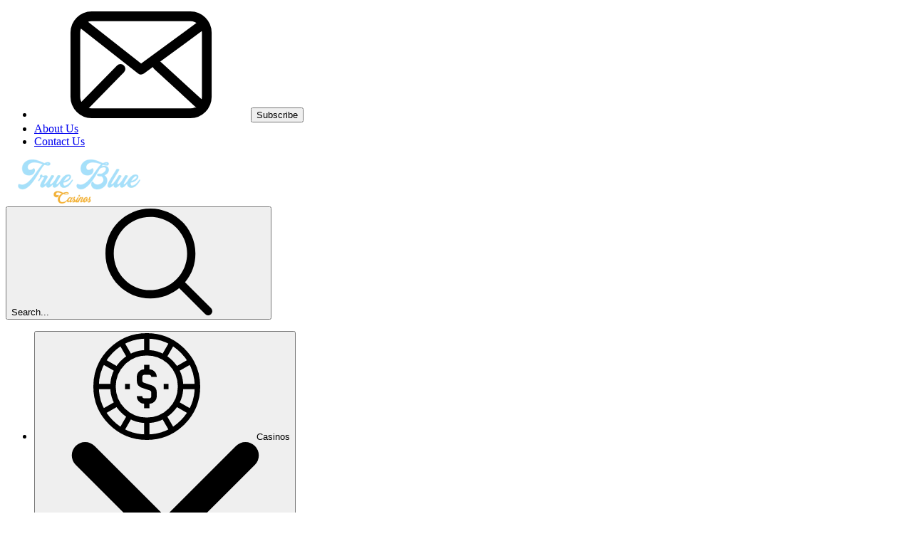

--- FILE ---
content_type: text/html; charset=utf-8
request_url: https://www.truebluecasinos.org/bonus/bitcoin-bonus-levelup-casino
body_size: 36573
content:
<!DOCTYPE html><html lang="en" dir="ltr"> <head><title>LevelUp Casino BTC Welcome Bonus | True Blue Casinos</title><meta charset="utf-8"><link rel="canonical" href="https://www.truebluecasinos.org/bonus/bitcoin-bonus-levelup-casino"><meta name="description" content="You can claim your welcome bonus while depositing with Cryptocurrencies such as Bitcoin or Bitcoin Cash, Ethereum, Litecoin, Dogecoin orTether.1st Deposit: 100 up to 1.25 BTC + 50 free spins. Bonus code LVL2.Third Deposit:  50 up to 1.5BTC + 50 free spins. Bonus code VL4."><meta property="og:title" content="LevelUp Casino BTC Welcome Bonus | True Blue Casinos"><meta property="og:type" content="article"><meta property="og:image" content=""><meta property="og:url" content="https://www.truebluecasinos.org/bonus/bitcoin-bonus-levelup-casino"><meta property="og:description" content="You can claim your welcome bonus while depositing with Cryptocurrencies such as Bitcoin or Bitcoin Cash, Ethereum, Litecoin, Dogecoin orTether.1st Deposit: 100 up to 1.25 BTC + 50 free spins. Bonus code LVL2.Third Deposit:  50 up to 1.5BTC + 50 free spins. Bonus code VL4."><meta property="og:locale" content="en-US"><meta property="og:site_name" content="True Blue Casinos"><meta property="article:published_time" content="2020-11-29T08:58:53+00:00"><meta property="article:modified_time" content="2024-10-16T08:59:15+00:00"><meta name="twitter:title" content="LevelUp Casino BTC Welcome Bonus | True Blue Casinos"><meta name="twitter:description" content="You can claim your welcome bonus while depositing with Cryptocurrencies such as Bitcoin or Bitcoin Cash, Ethereum, Litecoin, Dogecoin orTether.1st Deposit: 100 up to 1.25 BTC + 50 free spins. Bonus code LVL2.Third Deposit:  50 up to 1.5BTC + 50 free spins. Bonus code VL4."><link rel="icon" href="/favicon.ico"><meta name="robots" content="index, follow, max-snippet:-1, max-video-preview:-1, max-image-preview:large"><link rel="sitemap" href="/sitemap.xml"><meta name="viewport" content="width=device-width"><script id="data-init">(function(){const pageProps = {"pageProps":{"pageInfo":{"id":"655","post_type":"bonus","post_name":"bonus/bitcoin-bonus-levelup-casino"},"translations":{"aboutCasino":"About $1","addComment":"Add Comment","allCategorySearchLabel":"All","affiliateProgramsCategorySearchLabel":"Affiliate Programs","affiliateProgramsSearchRef":"in Affiliate Programs","allBonuses":"All Bonuses","allBonusesTemplate":"All Bonuses","allCasinoNews":"All Casino News","allCasinoPromotions":"All Casino Promotions","allCasinoReviews":"All Casino Reviews","allCategories":"All Categories","allHot":"All Hot","allPokies":"All Pokies","allSlotGames":"All Slot Games","allSportsbooks":"All Sportsbooks","anotherRelatedPost":"Another Related Post","sportBooks":"Sportsbooks","sportBonusTypes":"Sport Bonus Types","articles":"Articles","availableGames":"Available Games","averageUserRating":"Average User Rating:","awardWinning":"Award Winning","backToHomePage":"Back To Home Page","banking":"Banking","bestCasinoFeaturing":"Best Casinos Featuring %s","bestCasinoGames":"Best Casino Games","bestSportsbookGames":"Best Sportsbook Games","bestCasinosNewOnline":"Best Casinos %s","bestOnlineCasinoBonuses":"Best Online Casino Bonuses %s","blog":"Blog","bonus":"Bonus","bonusCategorySearchLabel":"Bonuses","bonusCodes":"Bonus Codes","bonusCodesCrumb":"$1 Bonus Codes","bonusCodesBonusesTitle":"$1 Bonuses","bonusInformation":"Bonus Information","bonusSearchRef":"in Bonuses","bonusType":"Bonus Types","bonusTypeCategorySearchLabel":"Bonus Types","bonusTypeLabel":"%s","bonusTypeTemplate":"$1 <span>Bonus</span>","bonusTypeTitle":"Top %s Bonuses Updated %s","bonusTypeTitleBonuses":"$1","bonuses":"Bonuses","bonusesAndPromotions":"Bonuses And Promotions","bonusTypeSearchRef":"in Bonus Types","sportBookSearchRef":"in Sportsbooks","casinoGamesSearchRef":"in Casino Games","guideSearchRef":"in Guides","pageSearchRef":"in Pages","brandNewCasino":"Brand New Casino","browseOurBonuses":"Browse Our Bonuses","captcha":"Security Code","casino":"Casino","casinoBonusCodesTitle":"{casino} Bonuses & Bonus Codes for {mYear}","casinoBonusesBlockTitle":"Casino Bonuses","casinoGames":"Valid on These Games","casinoGamesCategorySearchLabel":"Games","casinoGamesTitle":"Top %s Casinos Updated %s","casinoInformation":"Casino Information","casinoInfo":"$1 Overview","casinoNews":"Casino News","casinoNewsCardLabel":"Casino News","casinoPaymentOptions":"Casino Payment Options","casinoPromotionCardLabel":"Casino Promotion","casinoPromotions":"Promotions","casinoPromotionsTitle":"Best Casinos %s","casinoReview":"<span class=\"highlight\">%s</span> Review","casinoReviewCardLabel":"Casino Review","casinoReviewCategorySearchLabel":"Casinos","casinoReviewContentTitle":"By <span class=\"highlight\">%s</span> Updated: %s","casinoReviewSearchRef":"in Casinos","casinoReviews":"Casino Reviews","chooseDepartment":"Choose A Department","chooseExpertise":"Choose An Expertise","chooseGender":"Please choose a gender","chooseOneOfCasinos":"Choose one of these top-rated casinos for Aussie players:","claimBonus":"Claim Bonus","claimText":"Claim","clickToCopyCode":"Click To Copy Your Code","code":"Code: ","commentFormSubTitle":"RATE CASINO AND WRITE A REVIEW","commentFormTitle":"Your Review","companyCategorySearchLabel":"Companies","companyInformation":"Company Information:","companySearchRef":"in Companies","cons":"Cons","contact":"Contact","copiedToClipBoard":"Copied to clipboard","couponCopiedToClipBoard":"Coupon code <strong>$1</strong> copied to your clipboard!","linkCopied":"Link copied to clipboard!","countries":"Countries","ctaText":"Play","days":"Days","daysAgo":"About %R%a days ago","defaultTableTitle":"Our Pick Of Top Casinos","defaultTitleSuffix":" - Updated %s","depositMethodsTitle":"Deposit Methods:","depositOptions":"Deposit Options","detailsLabel":"Details","editorsChoice":"Editor's Choice","emailAddress":"Email address","encyclopedia":"Encyclopedia","enterToGetBonus":"Enter your email","estDate":"Est Date: ","establishedDate":"Est Date:","exclusiveBadgeText":"Exclusive","exclusiveText":"Exclusive Bonus","expertlyReviewed":"Expertly Reviewed","expired":"Expired","expiredCasinoBonuses":"%s <strong>Casino Expired Bonuses</strong>","faq":"FAQs","casinoFaqs":"Casino FAQs","bonusCodesFaqs":"$1 Bonus Codes – Frequently Asked Questions","featuredSlotGamesAt":"Featured Slots Games at <span class=\"highlight\">%s Casino </span>","female":"Female","freeSpins":"Free Spins","fullName":"Full Name","fullReview":"Full Review","casinoFullReview":"Casino full review","gameProviders":"Game Providers","gameRelatedArticles":"%s - Related Articles","gameReview":"Game Review","gameType":"Game Type","games":"Games","gamesAvailableToPlayAt":"Casino Games Available at %s:","gender":"Gender","getBonusCodes":"Get Bonus Codes","goPageFirstText":"You are being","goPageSecondText":"taken to","goPageEmptyFirstText":"Can't find the page","goPageEmptySecondText":"redirecting to our homepage","goToCasino":"Go To Casino","goToSite":"Visit","greatOnMobile":"Great On Mobile","greatPromotions":"Great Promotions","guide":"Guides","guideCategorySearchLabel":"Guides","hide":"Hide","highlyTrusted":"Highly Trusted","home":"Home","homePage":"homepage","hourAgo":"About an hour ago","hours":"Hours","hoursAgo":"About %R%h hours ago","ifYouLIke":"If you like <span class=\"highlight\"> %s </span>, you will also like:","invalidDepartment":"Please Choose A Department","invalidEmail":"Please Enter A Valid Email Address","invalidExpertise":"Please Choose An Expertise","invalidFullName":"Please Enter A Full Name","invalidMessage":"Please Enter A Message","jackpot":"Jackpot","latestCasinoGames":"Latest Sport News","latestCasinoNews":"Latest Casino News","latestSportsbookNews":"Latest Sportsbook News","latestCasinoPromotions":"Latest Casino Promotions","latestPromotionForCasino":"Latest promotions for <span class=\"highlight\">%s casino </span>","launchDate":"Launch Date:","licensed":"Licensed","licensedIn":"Licensed in","loading":"Loading...","login":"login","male":"Male","maxCashOutText":"Max Cashout","maxCoinSize":"Max Coin Size:","maxJackpot":"Max Jackpot:","menuLabel":"Menu","message":"Message","messageFor":"Message for","minCoinSize":"Min Coin Size:","minDepositText":"Min Deposit: ","minDeposit":"Min. Deposit","minimumDeposit":"Minimum Deposit: ","minuteAgo":"About a minute ago","minutesAgo":"About %R%i minutes ago","mobileFriendly":"Mobile Friendly","moreBonuses":"More Bonuses","moreCasinoNews":"More Casino News","morePokies":"More Pokies","morePromotionsText":"More Promotions For New and Returning Players","mostPopularGames":"Most Popular Games","mostPopularPages":"Most Popular Pages","navigationIconAboutCasino":"About Casino","navigationIconAboutSportBook":"About Sportsbook","navigationIconAboutSlot":"About The Slot","navigationIconCasinoBonuses":"Casino Bonuses","navigationIconDetails":"Details","navigationIconFaq":"FAQ","navigationIconReviews":"Reviews","navigationIconSlots":"Slots","navigationIconVideo":"Video Review","navigationIconSportBonuses":"Sport Bonuses","navigationIconSlotsBonuses":"Related Bonuses","newPlayers":"New Players","noCodeNeeded":"No Code Needed","noReviews":"There are no current reviews for %s ","noSearchResults":"<strong>Nothing Found</strong><p>Try different search terms</p>","notRecommended":"%s <strong class=\"not-recommended\">Not Recommended</strong>","notRecommendedText":"Not Recommended","operatingSystemsTitle":"Top %s Casinos Updated %s","os":"Operating Systems","otherCasinoBonusCodes":"Other Casino Bonus Codes","otherCasinosBonuses":"Other Casinos bonuses","otherPaymentMethods":"Other Payment Methods","otherSoftware":"Other Software","ourTopOnlineCasinoBonuses":"Our Top Online Casino Bonuses","page":"Page","pages":"Pages","pageCategorySearchLabel":"Pages","payOutPercent":"Payout Percent","payOutSpeed":"Payout Speed","paylines":"Paylines","payment":"Payments","paymentCategorySearchLabel":"Payment Options","paymentMethodText":"Payment Methods","paymentOptionTitle":"Top %s Casinos Updated %s","paymentSearchRef":"in Payment Options","payoutPercent":"Payout %","payoutSpeed":"Payout Speed","play":"Play","playNow":"Play Now","popularGameProviders":"Popular Game Providers","popupDisclaimer":"By checking this you accept terms and conditions","post":"Blog","postBlockTitle":"Best Casinos %s","postCategorySearchLabel":"News","news":"News","pros":"Pros","prosAndCons":"Pros & Cons","ratingTopText":"5.0","readLess":"Read Less","readMore":"Read More","readPokieReview":"Read Pokie Review","readReview":"Read Review","readReviewText":"Read Review","recentArticlesFrom":"Recent Articles From %s","recentCasinoNews":"Recent Casino News","recentCasinoPromotions":"Recent Casino Promotions","recentCasinoReviews":"Recent Casino Reviews","redirectText":"We Are Redirecting You To Your Offer","reels":"Reels","relatedGuides":"Related Guides","casinoGuides":"Casino Guides","gamesGuide":"Games Guide","releaseDate":"Release Date","repeatingComment":"Comment already submitted!","returningPlayers":"Returning Players","review":"Review","reviewByPlayers":"%s REVIEWS BY PLAYERS","reviewText":"Review","rtp%":"% RTP","rtp":"RTP","searchFor":"Search for..","secondsAgo":"About %R%s seconds ago","securityCode":"Security code is required!","seeAllBonuses":"SEE ALL BONUSES","seeAllBonusesAndBonusCodes":"SEE ALL BONUSES AND BONUS CODES","seeAllBonusesAndBonusCodesByType":"See All %s Bonuses","sendMessage":"Send Message","show":"Show","showAll":"Show All","showAllLabel":"Show All","showAllTemplate":"Show All %s","showMore":"Show More","showMoreSearch":"Show More...","showMoreBonuses":"Show More Bonuses","showMoreBonusesTemplate":"Show More $1 Bonuses","showAllBonusesTemplate":"Show All Bonuses","seeAllBonusesTemplate":"See All $1 Bonuses","signUp":"Sign Up","singleBonusTitle":"$1 @ True Blue Casino","slotCardTitlePattern":"<span>%s</span><a href=\"%s\">By %s</a> ","slotGameListPattern":"$1 by $2","slotType":"Slot Type","slotsGamePost":"Slot Games","slotsGamesPCategorySearchLabel":"Slots","slotsGames":"Slots","slotsGamesPSearchRef":"in Slots","slotsType":"Slots Type:","software":"Software","softwares":"Software","softwareContentType":"Software","softwareTechnologies":"Software Technologies:","softwareTitle":"Top %s Casinos Updated %s","sportBetting":"Sports Games","sportBettings":"Sports Games","sportBonus":"Sport Bonuses","sportBookReview":"<span class=\"highlight\">%s</span> Sportsbook Review","sportGamesAvailableToPlayAt":"Sports Available at %s:","sportGamesTitle":"Top %s Sportsbooks  %s","sportReviews":"Sport Reviews","sportTips":"Sport Tips","submittedCommentMessage":"Thanks! We will send your %s review to one of our experts for approval","submit":"Submit","subscribe":"Subscribe","tableOfContents":"Table Of Contents","theme":"Theme","topBonuses":"Top Bonuses","topBonusesUpdated":"Top $1 Bonuses Updated $2","topCasinoBonuses":"Top <span class=\"highlight\"> %s </span> Bonuses","topCasinoNews":"Top Casino News","topCasinos":"Top Casinos","topCasinosUsing":"Top Casinos Using This Software","topGamesSelection":"Top Games Selection","topNewCasinos":"Top New Casinos","topOnlineCasinos":"Top Online Casinos","topSlotGames":"Top Slot Games","topSlotGamesBy":"Top Slot Games By $1","topSportBooks":"Top Sportsbooks","tournament":"Tournament","tournaments":"tournaments","allTournaments":"All Tournaments","trendingThisWeek":"Trending This Week","useThisForm":"Contact Form","useThisFormCareers":"Use this form to Apply","userRating":"User Rating","validForText":"Valid For: ","videoReview":"<span class=\"highlight\">%s</span> Video Review","videoReviewText":"Video Review","viewTopCasinosAndGames":"View Top %s Casinos and Games","wagering":"Wagering","wageringPrefix":"Wagering: ","wageringText":"Wagering Requirements: ","withdrawalInfo":"Withdrawal Info","withdrawalLimits":"Withdrawal Limits: ","withdrawalTimes":"Withdrawal Times: ","yearsAgo":"About %R%y years ago","aboutTheBonuses":"About the Bonuses","affiliateProgram":"Affiliate program","allFieldsAreMandatory":"All fields are mandatory!","allGames":"All Games","allPaymentMethods":"All Payment Methods","allSoftware":"All Software","archivedCasino":"Archived casino","at":"at","avatar":"Avatar","by":"by","casinos":"Casinos","casinosGameProviders":"Casinos Game Providers","casinosGames":"Casinos Games","casinosMayLike":"top casinos you may like","casinosRelated":"Top casinos related to this %s","sportbooksRelated":"Top sportsbooks related to this %s","closed":"Not Available","company":"company","country":"Country","couponCodeText":"Click on Coupon Code to Copy It","date":"date","game":"game","gameProvider":"Game Provider","iFrameText":"Click to Play for Free","invalidEmailText":"Invalid email address","latestNews":"Latest News","leaveReviewTitle":"Leave a Review and get an exclusive super secret bonus right to your email!","leaveReviewButton":"Leave a Review","leaveReviewHeading":"Leave your review","licenseText":"Licence","licenseCategorySearchLabel":"licenses","more":"more","moreCasinosText":"If you liked %s, you will probably like","mostPopularCasinos":"Popular By Players From Your Region","ourBestCasinos":"Our best casinos","paymentMethod":"payment method","playAt":"Play at","playForFree":"Play for FREE","playInDemoMode":"Play %s for Free in Demo Mode","rate":"Rate","recommendedCasinos":"Recommended Casinos","recommendedBonuses":"Recommended Bonuses","recommendedBookmakers":"Recommended Sprotsbooks","searchForText":"Search for ","sendAsReview":"Send as review","signIn":"Sign in","softwareProviders":"Software providers","video":"Video","whereToPlay":"Where to play","youShouldRead":"You should read this","showAllButtonCasinos":"Show All Casinos","showAllButtonSportsbooks":"Show All Sportsbooks","showAllButtonArticles":"Show All Articles","showAllButtonGuides":"Show All Guides","showAllButtonPromotions":"Show All Promotions","goBack":"Go back","bestCasinosWithBonusType":"Best casinos with $1 bonus","bestCasinosWithSlot":"Best casinos with $1 slot","on":"on","topBonusesByType":"$1","bonusSliderText":"Bonus slider text. It goes from slim string translation bonusSliderText","topSportBonuses":"Top Sport Bonuses","shareText":"Check out this interesting information on","moreArticles":"More Articles","overview":"Overview","otherGames":"Other Games","relatedGames":"Related Games","showMoreCasinos":"Show More Casinos","latestCasinoReviews":"Latest Casino Reviews","latestArticles":"Latest Articles","minBet":"Min. Bet","maxBet":"Max. Bet","maxCashout":"Max. Cashout","expirationDate":"Expiration Date","postedBy":"posted by","createdAt":"created at","notResponsibleNotice":"Please note: we are not responsible for any T&C changes.","subscribing":"Subscribing","goesWrongMessage":"Something goes wrong, please try again.","next":"next","previous":"previous","titleReview":"$1 Review","showMoreSlots":"Show More Slot Games","showMorePromotions":"Show More Promotions","readPromotion":"Read Promotion","established":"established","establishedIn":"Established in","license":"License","currencies":"currencies","email":"email","website":"website","times":"times","limits":"limits","allCompanies":"All Companies","bySoftware":"software","byPaymentMethod":"payment method","byCasinoGame":"casino game","bySportGame":"sport game","moreRelatedPages":"Read more related pages for $1","replies":"$1 Replies","reply":"Reply","showMoreComments":"Show More Comments","leaveReply":"Leave a Reply","successCommentMessage":"Your comment has been submitted and is awaiting approval.","invalidCaptchaMessage":"Invalid captcha code!","failedCommentMessage":"Failed to submit comment","errorCommentMessage":"Something went wrong, please try again later.","commentTextPlaceholder":"Your Comment - up to 150 words","allFieldsRequried":"All fields are required","enterCaptcha":"Enter Captcha","reviews":"Reviews","sportBookInformation":"Sportsbook Information","topCasinosByPaymentHeading":"$1 Top Casinos","topCasinosBySoftwareHeading":"Top Casinos for $1","topCasinosByGameHeading":"Best $1 Casinos","topCasinosBySportGameHeading":"Best $1 Bookmakers","writers":"Writers","sportGames":"Sport Games","sportGame":"Sport Game","features":"Features","allSportGames":"All Sport Games","sport":"Sport","enterprise":"Enterprise","numberOfGames":"Number of Games","telephone":"Telephone","liveChat":"Live Chat","available":"Available","notAvailable":"Not Available","byCountry":"By Country","countryRestrictedCasinoNotice":"We’re sorry, but $1 is currently unavailable for players in your region. However, here are some top-rated casinos that are available in your location and offer similar bonuses.","countryRestrictedSportsbookNotice":"We’re sorry, but $1 is currently unavailable for players in your region. However, here are some top-rated casinos that are available in your location and offer similar bonuses.","fieldIsRequired":"This field is required","messageMustBeLess1000Char":"Message must be less than 1000 characters","messageMustBeLess300Char":"Message must be less than 300 characters","notFound":"Not Found","getBonus":"Get Bonus","expiredBonusNotification":"This bonus is expired","expiredBonusLongText":"But it is not the end of the world!","tryOtherBonuses":"Try our recommended bonuses","yes":"Yes","no":"No","dateOfBirth":"Date of Birth","wrongDate":"Wrong date","createBonus":"Create Bonus","top10":"Top 10","prize":"Prize","place":"Place","name":"Name","nickName":"Nickname","joinUsNow":"Join Us Now","welcome":"Welcome","topRatedBonus":"Top Rated Bonus","sportBookCategorySearchLabel":"Sportsbooks","subscribeSuccess":"You’re subscribed","reviewCriteria":"Review Criteria","alreadySignedIn":"User is already signed in","invalidEmailPassword":"Incorrect email or password","emailInUse":"Email already in use","checkInbox":"Check Your Inbox!","logToUserArea":"Log in","signUpToUserArea":"Sign up","loginSignup":"Log in / Sign up","haveAccount":"Already have an account? Log in","noEmail":"Didn’t find an email?","emailWasSentTo":"An email was sent to","followInstructions":"Please follow the instructions in the email we’ve sent you. Ensure to check your spam folder as well.","sendAgain":"Send again","madeMistake":"Made a mistake?","startAgain":"Start again","enterYourEmail":"Enter your email","enterConfirmed":"Email confirmed successfully!","password":"Password","enterYourPassword":"Enter your password","forgotPassword":"Forgot your password?","completeYourProfile":"Complete your profile","enterYourName":"Enter Your Name","welcomeRegistrationText":"Log in to your account or create a new one to get started. Sign up now to unlock exclusive and personalized bonuses, competitions and discover a world of casino games. Becoming a member of $1 you can submit your bonuses quick and easy!","fillYourProfile":"Help us get to know you better by filling out your profile. This will make your experience with $1 even more personalized and enjoyable.","saveAndContinue":"Save And Continue","skip":"Skip for Now. I’ll do it later","thanksForCompleteProfile":"Thank you for completing your profile! You’re now ready to make the most out of your experience.","startExploring":"Start Exploring","needAssistance":"If you need any assistance, feel free to ","contactUs":"contact us","uploadAvatar":"Upload an Avatar","youAllSet":"You’re All Set!","subscribeToEmail":"Subscribe to e-mails about new bonuses, competitions, and updates","byClickSignUp":"By clicking “Sign Up”, you agree to our ","privacyPolicy":"Privacy Policy ","and":"and ","termsOfUse":"Terms of Use","dontWorry":"Forgot your password? Don’t Worry","continue":"Continue","enterEmailForResetPassword":"Enter your email for the verification process. We will send a link to reset password to your email.","noUserFound":"No user found","userArea":"User Area","resetPassword":"Reset Password","changePassword":"Change Password","confirmPassword":"Confirm Password","confirmYourPassword":"Confirm Your Password","passwordsMustMatch":"Passwords must match","bonusSubmit":"Bonus Submit","logout":"Logout","setNewPassword":"Set a new password so you can log in to your account and have access to it.","passwordMustContain":"Your password must contain at least 8 character","chooseCasino":"Compare Australian Online Casinos","compareNow":"Compare now","findCasino":"Find casino..","casinoFacts":"Casino Facts","visitCasino":"Visit Casino","visitSportsbook":"Visit Sportsbook","bestBonuses":"Best Bonuses","compare":"Compare","rating":"Rating","contactFormMessageSuccess":"Message sent! Thank you for contacting us.","blacklisted":"Blacklisted","blacklistedCasinos":"Blacklisted casinos that we no longer recommend","blacklistFallbackReason":"Unfair terms and conditions","possibleReasons":"Reasons:","lastUpdate":"Last updated on:","vote":"Vote","successSurveyMessage":"Thank you for your vote!","failedSurveyMessage":"Failed to submit survey","errorSurveyMessage":"Something went wrong.","surveyAvatarsAlt":"User avatars","expertTip":"Expert tip","goTo":"Go to","nameMustBeLess32Char":"The name must not be longer than 32 characters","fileMustBeLess300KB":"File size should not exceed 300 KB","uploadAvatarFailed":"Failed to upload avatar","checkRebrandedMessage":"Good news! $1 is now $2!","newBrandText":"Welcome to $1! Enjoy enhanced features, exciting offers, and the same great experience.","rebrandingNotice":"Important Notice: Casino Rebranding Information","closureNotice":"Important Notice: Casino Closure Information","importantNotice":"Important Notice","checkRebrandedLinkText":"Check it here","timerEndsIn":"Ends in","bonusExpireOn":"Expire on","bonusInfo":"Bonus Info","readOurReview":"Read %s review","noCasinosFound":"No casinos found","startPlayingNow":"Start Playing Now","watchNext":"Watch next","backToArticle":"Back to article","aboutTheAuthor":"About The Author","relatedArticles":"Recommended Articles","relatedArticlesForYou":"Related Articles For You","casinoFeatures":"Casino Features","noResultsFound":"No results found.","search":"Search...","searchNoDots":"Search","brandName":"Brand Name","bonusTypeName":"Bonus Type","validFor":"Valid for","cashoutLimit":"Cashout Limit","expiryDate":"Expiry Date","amount":"Bonus Amount","validityPeriod":"Validity period","maximumBonus":"Maximum bonus","bestAlternatives":"Best Alternatives","warning":"Warning","affiliateDisclaimer":"Affiliate Disclaimer","affiliateDisclaimerText":"Some of the links featured on $1 may direct you to marketing affiliates. Meaning, we may earn a commission if you make a purchase on that site.","noProsConsText":"Well, we didn't find any.","popularArticles":"Popular Articles","dontMiss":"Don’t Miss","bonusCodesText":"$1 bonus codes","onThisPage":"On this page","ourSummary":"Our Summary","bestBonus":"Best bonus","depositWithdrawal":"Deposit/Withdrawal","playerProtection":"Player protection","support":"Support","ourChoice":"Our Site’s choice","visitSite":"Visit site","bonusCode":"Bonus Code","subscribeFormTitle":"Subscribe to our newsletter for the latest promotions","subscribeFormTitleVersion2":"Stay Ahead with Expert Casino Tips!","subscribeFormTitleVersion3":"Get the hottest bonuses straight to your inbox today!","subscribeFormTitleVersion4":"Get Casino reviews straight to your inbox!","subscribeFormTitleVersion5":"Get the hottest Games straight to your inbox today!","subscribeFormTitleVersion6":"Never Miss a Bonus Again!","filterByCategories":"Filter by Categories","goPageAssuranceMessage":"Sign up at the casino to see all available bonuses","goPageSkipAssuranceMessage":"You're being redirected to $1. This will only take a few seconds! Even if you don't see the bonus on the landing page - you will still get it after registrations","checkOurVerdict":"Check our verdict","keyHighlights":"Key Highlights","tryItNow":"Try it now!","chooseBonusesAmount":"Over 500 bonuses","chooseBonusesPlayers":"$40+ Million won by players","chooseBonusesCasinos":"400+ casinos","WhyChooseBonusesImage1AltText":"Over 500 bonuses","WhyChooseBonusesImage2AltText":"$40+ Million won by players","WhyChooseBonusesImage3AltText":"400+ casinos","blacklistedTitle":"Warning: This Casino Is Blacklisted","closureTitle":"$1 Closure Notice","closedText":"We regret to inform you that $1 is currently closed and no longer accepting players. However, we’ve handpicked some of the best alternatives for you to continue enjoying top bonuses and games!","blacklistedText":"We strongly advise against playing at this casino due to serious issues reported, that may include unfair practices, delayed payouts, or lack of licensing. Your safety and security are our top priorities, so we’ve compiled a list of trusted alternatives for you.","rebrandedText":"This casino has undergone a rebranding and is now operating as $1. While the name and design have changed, the same team, games, and services remain. You can expect the same great gaming experience, now with a fresh look and exciting new features. We encourage you to explore $1 and take advantage of new bonuses and promotions. All your account details and balance have been seamlessly transferred, ensuring a smooth transition.","countryRestrictedCasinoNoticeTitle":"Important Notice: Restricted Access","thankForFeedback":"Did you try this bonus? Did it meet your expectations?","mainInformation":"Main information","allPlayers":"All players","playerType":"Player Type","aboutBonus":"About This Bonus","showAllReviews":"Show All Reviews","infographicImageAltText":"$1 Review Criteria Infographic","casinoBestBonus":"$1 Best Bonus","casinoBonusDetails":"$1 Bonus Details","readCasinoReview":"Read $1 review","readFullReview":"Read Full Review","sportsbook":"Sportsbook","checkWhatToOffer":"Check What The $1 Has To Offer?","emptyBonusListCasinoBonuses":"Casino Bonuses","clickHere":"Click here","archivedCasinoBonusCodesLink":"Click Here to Check All the Past Offers of $1","usersClaimed":"users have claimed this bonus in the past 24 hours","allTheNews":"All the news","hot":"Hot","mostPopular":"Most Popular","topCasinosHeading":"Our Top selection of casinos","topSportsbooksHeading":"Our Top selection of sportsbooks","topCasinosInYourCountry":"Recommended Casinos by users from your country","infographicTitle":"How We Review Casinos","otherTypesBonuses":"Other types of bonuses","whyChooseBonuses":"Why choose bonuses through $1","shareYourThoughts":"Share your thoughts in the comments","comingSoon":"Coming Soon","scrollToFirst":"Scroll to first column of table","scrollToLast":"Scroll to last column of table","whatPlayersSayingAboutBonus":"What Players Are Saying About This Bonus","bonusPerformanceStats":"Bonus Performance Stats","worked":"Worked","outOf":"out of","users":"users","didntWork":"Didn't work","doesThisBonusWork":"Does this bonus work?","comments":"Comments","viewAllComments":"View all comments","markedAs":"Marked as:","optional":"optional","commentInputTitle":"Your Comment (up to 250 characters)","commentAgreeCheckbox":"By submitting your comment, you agree to our Terms & Conditions and Privacy Policy.","commentFieldPlaceholder":"Share your thoughts or experience with this bonus","bonusCommentHeading":"Did This Bonus Work? Share Your Experience and Join Our Exclusive Bonus Community!","bonusCommentSubheading":"We appreciate your feedback! Please share it with us.","nameMustBeLess100Char":"Name must be less than 100 characters","captchaRequired":"Captcha verification is required","mustAgreeToTerms":"You must agree to our terms and conditions","reactionRequired":"Please select whether you liked or disliked this bonus","didBonusWork":"Did this Bonus work?","emptyBonusCode-new-player-0":"Sign up at $1 and claim your $2, exclusively for new players. Terms and conditions apply.","emptyBonusCode-new-player-1":"Join $1 today and receive a $2, available for new players only. Terms and conditions apply.","emptyBonusCode-new-player-2":"Start your journey with $1 and get a $2, valid for new players. Terms and conditions apply.","emptyBonusCode-new-player-3":"Sign up with $1 and enjoy a $2, designed for new players. Terms and conditions apply.","emptyBonusCode-new-player-4":"Become a new player at $1 and grab a $2. Terms and conditions apply.","emptyBonusCode-exc-player-0":"This $1 is available to existing $1 players. Not registered yet? Use the link in \"Get Bonus\" to sign up. Terms and conditions apply.","emptyBonusCode-exc-player-1":"As an existing $1 player, you can claim this $2. If you're not yet a member, sign up via the \"Get Bonus\" link. Terms and conditions apply.","emptyBonusCode-exc-player-2":"Existing players at $1 can enjoy this $2. Not registered? Use the \"Get Bonus\" link to join now. Terms and conditions apply.","emptyBonusCode-exc-player-3":"This $2 is for current players at $1. To claim, use the \"Get Bonus\" link to sign up if you're not a member yet. Terms and conditions apply.","emptyBonusCode-exc-player-4":"This offer of $2 is for players with an active account at $1. Not a member yet? Click the \"Get Bonus\" link to register. Terms and conditions apply.","reviewFrom":"Review From","checkCasinoBonuses":"Check all $1 bonuses now","surveys":"Surveys","bonusCodesTitle":"$1 Bonus Codes $2","bonusCodesDefaultPreface":"Explore the latest offers from $1, including welcome bonuses, free spins, and more. Click 'Get Bonus' to claim an offer, or scroll down to learn about $1 promotions, terms, and how to claim your bonus.","searchMiniGames":"Search for your favorite free casino games...","gamesNotFound":"No games found matching your search criteria.","noCasinosInYourCountry":"No $1 in your country","doNotWorry":"Don’t worry","topRatedCasinosInYourCountry":"Here are some top-rated casinos that are available in your location and offer similar bonuses.","readAllAuthorsArticles":"Read All Author’s Articles","meetOurExperts":"Meet Our Experts","meetOurExpertsDescription":"Learn from the best in the industry! Our experts bring years of experience to help you succeed.","viewAllGuides":"View All $1","academy":"Academy","homeTeam":"Home Team","logo":"Logo","awayTeam":"Away Team","time":"Time","cookieBannerGeneral":"General","cookieBannerDetails":"Details","cookieBannerHeading":"We use cookies","weUseCookies":"We use cookies to enhance your experience. You can choose which to allow.","rejectNonEssential":"Reject Non-Essential","acceptSelected":"Accept Selected","acceptAll":"Accept All","necessary_cookieCategory":"Necessary","analytics_cookieCategory":"Analytics","marketing_cookieCategory":"Marketing","preferences_cookieCategory":"Preferences","uncategorized_cookieCategory":"Uncategorized","necessary_cookieDescription":"Essential cookies that enable basic functionality of the website.","analytics_cookieDescription":"Cookies that help us analyze how our website is used.","marketing_cookieDescription":"Cookies used to deliver personalized advertisements.","preferences_cookieDescription":"Cookies that remember your preferences and choices.","uncategorized_cookieDescription":"Cookies from third-party integrations that haven't been categorized yet.","analytics_cookieDetailedDescription":"Analytics cookies help website owners to understand how visitors interact with websites by collecting and reporting information anonymously.","marketing_cookieDetailedDescription":"Marketing cookies are used to track visitors across websites. The intention is to display ads that are relevant and engaging for the individual user and thereby more valuable for publishers and third party advertisers.","preferences_cookieDetailedDescription":"Preference cookies enable a website to remember information that changes the way the website behaves or looks, like your preferred language or the region that you are in.","uncategorized_cookieDetailedDescription":"Uncategorized cookies are cookies that we are in the process of classifying, together with the providers of individual cookies.","readCookiePolicy":"Want to know more? Read our full <a class=\"text-color-2 underline\" href=\"/cookie-policy\">Cookie Policy</a> to learn how we use cookies and how you can manage your preferences.","customizeCookies":"Customize cookies","customize":"Customize","casinoScreenshots":"$1 Screenshots","screenshot":"Screenshot","headerParagraphFallback":"Discover everything you need to know about $1, from game options and bonuses to payment methods, payout speeds, security measures, customer support, and more.","yourHand":"Your Hand:","select":"Select","blackjackCalculatorHints":"S = Stand, H = Hit, D = Double (Hit if not allowed)","recommendedAction":"Recommended Action:","exploreCasino":"Explore Casino","casinosBonuses":"Casinos bonuses","linkToExpiredCodes":"Click Here to Check All the Past Offers of $1 →","otherCasinos":"Trending Casinos","allGamesIntroText":"We’ll help you choose the right games based on your preferences, ensuring a rewarding and enjoyable experience at the best online casinos.","allGamesCategories":"The Best Casino Games Await – Explore Now!","casinoGamesProviders":"Casino Games Providers","selectCategory":"Select Category","contactFormHeading":"We look forward to hearing from you!","helpCenter":"Help Center","helpCenterText":"Want To Find Some Quick Answers To Your Questions?","stayInTouch":"Stay in Touch","stayInTouchText":"Have questions, suggestions, or something else on your mind? Select one of the options below to reach out — we’re here to help!","contactPageFaqLinkText":"Have Questions? Find All the Answers Here in FAQ!","helpUsImprove":"Help Us Improve","helpUsImproveText":"Noticed something on our website that could be better? Share your suggestions with us—we appreciate your feedback!","suggestCasino":"Suggest a Casino","suggestCasinoText":"Know a casino that’s not listed on our website? Let us know, and we’ll review it and add it to our database!","reportIssue":"Report an issue","reportIssueText":"Did you find something that does not work well on our website? Let us know, and we will investigate the issue and fix it.","cookiePreferences":"Cookie Preferences","searchGames":"Search by game name","searchProviders":"Search providers","filterProviders":"Providers","recentlyAdded":"Recently added","sortAlphabetically":"A-Z","clearFilters":"Clear Filters","applyFilter":"Apply","amazingOffer!":"Amazing Offer!","academyHeroTitle":"Master the Game: Your Casino Academy Awaits!","academyHeroDescription":"Step into the world of expert-level gameplay with our comprehensive guides and winning strategies for every casino game.","academyHeroTopicsTitle":"Choose Your Topic and Start Learning","expiredCodesPreface":"While these bonus codes are no longer active, don't miss out on our exclusive, up-to-date bonus offers for $1! Keep scrolling to explore expired bonuses and discover active deals just for you.","exploreExpiredCodes":"These bonus codes were previously offered but are no longer valid. Use this as a reference to see the kinds of bonuses $1 has provided in the past.","brandExpiredBonusCodes":"$1 Expired Bonus Codes","expiredBonusCodes":"Expired Bonus Codes","expiredBonusesHeading":"Explore Expired Bonus Codes for $1","activeBonusesHeading":"Don't Miss Out on These Active Bonuses!","activeBonusesPreface":"These are the latest and greatest bonuses you can claim today. Act fast before they expire!","exploreActiveBonuses":"Explore All Active Bonuses","checkActiveBonuses":"Check Active Bonuses","activeBonusesOffer":"Amazing active offers are just a click away!","showMoreExpiredBonuses":"Show More Expired Bonuses","gamblingAwareness":"Awareness","gamblingBalance":"Balance","gamblingResponsibility":"Responsibility","verifiedCasinos":"Verified casinos","averageCasinoRating":"Average casino rating","playersServed":"Players served each month","bonusesClaimed":"Bonuses Claimed","ourValues":"Our Values","ourValueHeading1":"Integrity and Transparency","ourValueText1":"We provide honest, transparent information in all our reviews.","ourValueHeading2":"Accountability","ourValueText2":"We endorse only casinos that meet our high standards, ensuring your safety.","ourValueHeading3":"Fair Play and Advocacy","ourValueText3":"We support ethical gaming practices and prioritize casinos adhering to them.","ourValueHeading4":"Player Protection","ourValueText4":"Your security and fair treatment are paramount in our evaluations.","ourSiteJourney":"Our Site Journey","ourReviewProcess":"Core features of our review process","ourPartners":"Our Partners","whyTrustUsHeading":"Why Players Trust Us","whyTrustUsText":"Transparency, accuracy, and user safety are at the core of everything we do. Every casino is thoroughly reviewed and verified by our experts to ensure it meets our high standards. Here's why millions of players trust us:","trustReasonHeading1":"Verified Reviews","trustReasonText1":"Honest, unbiased, and comprehensive evaluations.","trustReasonHeading2":"Trusted Experts","trustReasonText2":"Decades of combined experience in gaming and research.","trustReasonHeading3":"User Safety","trustReasonText3":"We prioritize fairness and reliability in every recommendation.","trustUsReviews":"Verified Reviews","trustUsUserRate":"User Satisfaction Rate","trustUsYears":"Years of Expertise","trustUsTransparency":"Transparency Guaranteed","userReviewsAboutCasinos":"User reviews about casinos","searchByName":"Search by name","morePostsInsights":"More $1 Insights","fairPlay":"Fair Play","educate":"Educate","inform":"Inform","entertain":"Entertain","ourGoals":"Our Goals","research":"Research","industryExpertise":"Industry expertise","guiding":"Guiding","exclusiveBonusesForYou":"Exclusive Bonuses For You","siteWasFounded":"Our site was founded","userReviews":"User reviews","aboutCasinos":"about casinos","expiredBonusesMetaTitle":"Archive of Expired %brand% Bonuses","expiredBonusesMetaDescription":"See previous %brand% bonus codes and promotions that have already expired.","veryPositive":"Very positive","positive":"Positive","neutral":"Neutral","negative":"Negative","veryNegative":"Very negative","cryptocurrencySupport":"Cryptocurrency Support","probablyFair":"Probably fair","supportedDevices":"Supported Devices","progressiveJackpot":"Progressive Jackpot","decks":"Decks","payoutRatio":"Payout ratio","dealerRules":"Dealer rules","sideBets":"Side bets","wheelType":"Wheel type","zeroCount":"Zero Count","commission":"Bank Commission","payoutStructure":"Payout Structure","multiplayerRange":"Multiplayer range","autocashOut":"Auto-Cashout","gameFormat":"Game Format","jackpotType":"Jackpot Type","drawRange":"Number Draw Range","bonusSymbols":"Bonus Symbols","paytableVersion":"Paytable version","dealerQualification":"Dealer Qualification Rule","gameFeatures":"Game Features","playFreeDemo":"Play free demo","gameInfo":"Game info","playForRealMoney":"Play for real money","new":"New","fourOFour":"404 ERROR","pageNotFound":"Sorry, we couldn’t find that page!","goBackHome":"Go Back Home","fourOFourListingHeading":"Top-Rated Online Casinos","fourOFourListingIntro":"Check out our most popular and trusted casino partners — where the real fun begins!","languages":"Languages","created":"Created","updated":"Updated","lastVerified":"Last verified","checkBestOffers":"Check our best offers","otherCasinoBonuses":"Other Casino Bonuses","addSiteToHome":"Add $1 to your home screen","easyAccess":"Easy & quick access","fasterLoad":"Faster Load Times","addToHome":"Add to Home Screen","faqsPageLoadMore":"Load More","faqsPageViewQuestions":"View Questions","faqsPageSearchPlaceholderText":"Search questions, keywords, topics","getInTouchWithUs":"Get in Touch with Our Team","haveAQuestion":"Have a question? Contact our support team, and we'll assist you with your inquiries.","bestAlternativesTo":"Best alternatives to $1","ourAcademy":"Our Academy","softwaresCategorySearchLabel":"Software","writerCategorySearchLabel":"Writers","verifiedBy":"Verified by","casinoPromotionsCategorySearchLabel":"Casino Promotions","noLongerAvailable":"No Longer Available","archivedBonusCodesPreface":"While $1 has closed its doors, you can still explore top-rated alternatives with generous welcome bonuses, free spins, and more. Scroll down to find trusted online casinos currently offering great promotions.","claimAt":"Claim at","bonusValidFor":"Bonus valid for $1","bonusTypeReviews":"$1 Bonus Reviews – Leave Review & Get Bonus Right to Your Email","wasItHelpful":"Was this article helpful?","foundHelpful":"$1% found this helpful","thanksForFeedback":"Thanks for your feedback!","failedToSend":"Failed to send feedback","maxWin":"Max Win","desktop":"Desktop","mobile":"Mobile","tablet":"Tablet","knowMoreAbout":"Know more about","playGameForRealMoney":"Play for $1 real money","bestBonusesWith":"Best Bonuses With $1","discoverOtherGames":"Discover Other $1 Games Review","mostPopularBonusesInYourCountry":"Bonuses Claimed by Players In Your Region","goToBonusCodes":"Go to bonus codes","ourLatestBonusCodes":"Our Latest Casino Bonus codes","tryOurRecommendedCasinos":"Try our most recommended casinos","restricted":"Restricted","trustOverview":"Trust Overview","isCasinoSafe":"Is $1 Safe?","testedByOurExperts":"Tested & reviewed by our experts","validatedByUsers":"Validated by users","noDepositFirst":"No-Deposit first","freeSpinsFirst":"Free Spins first","expireSoon":"Expire soon","readAboutAuthor":"Read more about the author","validTill":"Valid Till","bonus_bet":"Bonus Bet","pair_plus":"Pair plus","fixed":"Fixed","progressive":"Progressive","na":"Not applicable","feelFreeToConnect":"Feel free to connect with me:","itWorked":"It worked","casinosOtherBonuses":"$1's Related Bonuses","info":"Info","mostPopularCasinosIn":"Most Popular Casinos In","moreGamesFrom":"More Games From","previousBonus":"Previous bonus","nextBonus":"Next bonus","joinToAddComment":"Join $1 to add a comment","telegramBannerText":"Join our Telegram channel where we post exclusive bonus codes and hot news!","bonusHunterTelegramText":"Bonus Hunter Is Our Exclusive Telegram Channel","bonusHunterDefaultText":"BONUS CODES AND NEWS!","joinUs":"Join Now!","people":"$1 people","itIsWorking":"said it is working","winner":"Winner","showLess":"Show less","releasedAt":"Released at","share":"Share","instantWin":"Instant Win","mostPopularBonusesTemplate":"Most popular $1 bonuses","calcDepositAmount":"Deposit Amount","calcDepositAmountText":"Real money amount you deposit at an online casino website.","calcMatchedPercent":"Matched Percentage","calcMatchedPercentText":"Percentage by which a casino will match your deposit with the bonus money.","calcWagerRequirement":"Wagering Requirements","calcWagerRequirementText":"Wagering Requirements","calcContributionPercent":"Game Contribution Percentage","calcContributionPercentText":"Percentage that certain casino games contribute towards wagering requirements","calculate":"Calculate","reset":"Reset","deposit":"Deposit","bonusAndDeposit":"Bonus & Deposit","calcTotalBalance":"Total Balance","calcBonusAmount":"Bonus Amount","calcWagerAmount":"Wager Amount","wageringOutcome":"Wagering Outcome","exclusiveUpgrade":"Exclusive Upgrade","upgradeNowFor":"Upgrade Now For","emailToUpgradeBonus":"Enter your email to upgrade your bonus now","skipOffer":"Skip The Offer","yesBoostBonus":"Yes, Boost My Bonus","takingYouToCasino":"Now We're Taking You to $1","youAreIn":"You're in!","checkYourInbox":"We've just sent you the best casino bonus we could find. Check your inbox and enjoy the edge!","emailIsRequired":"Email is required","processing":"Processing...","enterValidEmail":"Please enter a valid email address","alreadySubscribedTitle":"We've met before, haven't we?","alreadySubscribedMessage":"You already subscribed to our newsletter in the past. So you know how good we are finding the best bonuses. Don't forget to check them all in your inbox!"},"features":["geo_logic","subscribe_popup","optinmonster","cookie","pwa"],"mainPages":{"front":{"uri":"https://wp.truebluecasinos.org/","id":317,"title":"Homepage"},"contact":{"uri":"https://wp.truebluecasinos.org/contact","id":277,"title":"Contact Us"},"new_casinos":{"uri":"https://wp.truebluecasinos.org/new-casinos","id":3978,"title":"Discover New Online Casinos in [[current_year]]"},"blacklisted":{"uri":"https://wp.truebluecasinos.org/blacklisted-casinos","id":22927,"title":"Blacklisted Casinos "},"casinos":{"uri":"https://wp.truebluecasinos.org/casino-reviews","id":2502,"title":"Online Casino Reviews Australia [[current_year]]"},"bonuses":{"uri":"https://wp.truebluecasinos.org/bonuses","id":3933,"title":"The Best Online Casino Bonuses [[current_year]]"},"payments":{"uri":"https://wp.truebluecasinos.org/banking","id":2487,"title":"Online Casino Payment Methods"},"software":{"uri":"https://wp.truebluecasinos.org/software","id":2504,"title":"Best Casino Software Providers at Australian Casinos"},"slot_types":null,"companies":null,"affiliate_programs":null,"news":{"uri":"https://wp.truebluecasinos.org/blog","id":284,"title":"Casino News Australia &amp; New Zealand"},"promotions":{"uri":"https://wp.truebluecasinos.org/promotions","id":3958,"title":"Find The Best Casino Promotions Today"},"casino_games":{"uri":"https://wp.truebluecasinos.org/online-casino-games","id":290,"title":"Play Casino Games Online at Top Rated Casinos"},"sportsbook_games":null,"sportsbooks":null,"tournaments":null,"operating_systems":{"uri":"https://wp.truebluecasinos.org/operating-systems","id":308,"title":"Which Operating System for Online Casinos Is Best For You?"},"licenses":null,"encyclopedia":{"uri":"https://wp.truebluecasinos.org/encyclopedia","id":309,"title":"Encyclopedia &#8211; History of Gambling"},"countries":null,"guides":{"uri":"https://wp.truebluecasinos.org/guide","id":32190,"title":"Guides to Online Gambling &amp; Casino Bonuses"},"about_us":{"uri":"https://wp.truebluecasinos.org/about-us","id":325,"title":"Welcome to True Blue Casinos"},"faqs":null,"mini_games":null,"sweepstake_casinos":null,"responsible_gambling":{"uri":"https://wp.truebluecasinos.org/responsible-gambling","id":322,"title":"Responsible Gambling"},"pokies":{"uri":"/games/pokies","id":"987","title":"Play Online Slots for Free or Real Money"}},"isLoggedIn":false,"currentUrl":"https://www.truebluecasinos.org/bonus/bitcoin-bonus-levelup-casino","locale":"en-US","casinoType":"","isMobileDevice":false,"geo":"US","regulated":false,"adAreaSettings":{"promoted_links":{"show_promoted_links":false,"heading":"","links":false},"telegram_banner":{"show_telegram_banner":true,"telegram":"bonushunteraustralia","banner_placement":["footer"]},"bonus_hunter":{"show_bonus_hunter":true,"bonus_hunter_countries":[{"country":[{"term_id":1386,"name":"United States","slug":"united-states","term_group":0,"term_taxonomy_id":1386,"taxonomy":"countries","description":"","parent":0,"count":3,"filter":"raw"}],"telegram":"bonushunterus","hunter_image":"hunter-1","text":"HOT BONUSES ON TELEGRAM","iso":"US"},{"country":[{"term_id":818,"name":"Australia","slug":"australia","term_group":0,"term_taxonomy_id":818,"taxonomy":"countries","description":"","parent":0,"count":12,"filter":"raw"}],"telegram":"bonushunteraustralia","hunter_image":"hunter-4","text":"HOT BONUSES ON TELEGRAM","iso":"AU"},{"country":[{"term_id":819,"name":"France","slug":"france","term_group":0,"term_taxonomy_id":819,"taxonomy":"countries","description":"","parent":0,"count":7,"filter":"raw"}],"telegram":"bonushunterfr","hunter_image":"hunter-1","text":"HOT BONUSES ON TELEGRAM","iso":"FR"},{"country":[{"term_id":1389,"name":"Canada","slug":"canada","term_group":0,"term_taxonomy_id":1389,"taxonomy":"countries","description":"","parent":0,"count":11,"filter":"raw"}],"telegram":"bonushuntercanada","hunter_image":"hunter-1","text":"HOT BONUSES ON TELEGRAM","iso":"CA"},{"country":[{"term_id":1411,"name":"United Kingdom","slug":"united-kingdom","term_group":0,"term_taxonomy_id":1411,"taxonomy":"countries","description":"","parent":0,"count":5,"filter":"raw"}],"telegram":"bonushunteruk","hunter_image":"hunter-1","text":"HOT BONUSES ON TELEGRAM","iso":"UK"}]},"newsletter_banner":{"show_newsletter_banner":true,"endpoint":"https://ng4ms8ncu6.execute-api.eu-west-1.amazonaws.com/aweber/6739643"}},"socialShare":["twitter","facebook","telegram","whatsapp"]}};

    window.pageProps = pageProps
  })();</script><script defer src="https://umami.apidome.net/script.js" data-website-id="6a111803-2b11-4e2d-8482-aceb817ccc47"></script><script type="text/partytown">(function(){const tagManagerId = "TZK9F3X";

    ;(function (w, d, s, l, i) {
      w[l] = w[l] || []
      w[l].push({ 'gtm.start': new Date().getTime(), event: 'gtm.js' })
      var f = d.getElementsByTagName(s)[0],
          j = d.createElement(s),
          dl = l != 'dataLayer' ? '&l=' + l : ''
      j.async = true
      j.src = 'https://www.googletagmanager.com/gtm.js?id=' + i + dl
      f.parentNode.insertBefore(j, f)
    })(window, document, 'script', 'dataLayer', `GTM-${tagManagerId}`)
  })();</script><link rel="stylesheet" href="/_astro/_slug_.CC9xnaTh.css">
<link rel="stylesheet" href="/_astro/_slug_.dUUw2-8m.css"><script type="module" src="/_astro/hoisted.DWPUSWxR.js"></script>
<script>!(function(w,p,f,c){if(!window.crossOriginIsolated && !navigator.serviceWorker) return;c=w[p]=Object.assign(w[p]||{},{"lib":"/~partytown/","debug":false});c[f]=(c[f]||[]).concat(["dataLayer.push"])})(window,'partytown','forward');/* Partytown 0.11.2 - MIT QwikDev */
const t={preserveBehavior:!1},e=e=>{if("string"==typeof e)return[e,t];const[n,r=t]=e;return[n,{...t,...r}]},n=Object.freeze((t=>{const e=new Set;let n=[];do{Object.getOwnPropertyNames(n).forEach((t=>{"function"==typeof n[t]&&e.add(t)}))}while((n=Object.getPrototypeOf(n))!==Object.prototype);return Array.from(e)})());!function(t,r,o,i,a,s,c,l,d,p,u=t,f){function h(){f||(f=1,"/"==(c=(s.lib||"/~partytown/")+(s.debug?"debug/":""))[0]&&(d=r.querySelectorAll('script[type="text/partytown"]'),i!=t?i.dispatchEvent(new CustomEvent("pt1",{detail:t})):(l=setTimeout(v,(null==s?void 0:s.fallbackTimeout)||1e4),r.addEventListener("pt0",w),a?y(1):o.serviceWorker?o.serviceWorker.register(c+(s.swPath||"partytown-sw.js"),{scope:c}).then((function(t){t.active?y():t.installing&&t.installing.addEventListener("statechange",(function(t){"activated"==t.target.state&&y()}))}),console.error):v())))}function y(e){p=r.createElement(e?"script":"iframe"),t._pttab=Date.now(),e||(p.style.display="block",p.style.width="0",p.style.height="0",p.style.border="0",p.style.visibility="hidden",p.setAttribute("aria-hidden",!0)),p.src=c+"partytown-"+(e?"atomics.js?v=0.11.2":"sandbox-sw.html?"+t._pttab),r.querySelector(s.sandboxParent||"body").appendChild(p)}function v(n,o){for(w(),i==t&&(s.forward||[]).map((function(n){const[r]=e(n);delete t[r.split(".")[0]]})),n=0;n<d.length;n++)(o=r.createElement("script")).innerHTML=d[n].innerHTML,o.nonce=s.nonce,r.head.appendChild(o);p&&p.parentNode.removeChild(p)}function w(){clearTimeout(l)}s=t.partytown||{},i==t&&(s.forward||[]).map((function(r){const[o,{preserveBehavior:i}]=e(r);u=t,o.split(".").map((function(e,r,o){var a;u=u[o[r]]=r+1<o.length?u[o[r]]||(a=o[r+1],n.includes(a)?[]:{}):(()=>{let e=null;if(i){const{methodOrProperty:n,thisObject:r}=((t,e)=>{let n=t;for(let t=0;t<e.length-1;t+=1)n=n[e[t]];return{thisObject:n,methodOrProperty:e.length>0?n[e[e.length-1]]:void 0}})(t,o);"function"==typeof n&&(e=(...t)=>n.apply(r,...t))}return function(){let n;return e&&(n=e(arguments)),(t._ptf=t._ptf||[]).push(o,arguments),n}})()}))})),"complete"==r.readyState?h():(t.addEventListener("DOMContentLoaded",h),t.addEventListener("load",h))}(window,document,navigator,top,window.crossOriginIsolated);;(e=>{e.addEventListener("astro:before-swap",e=>{let r=document.body.querySelector("iframe[src*='/~partytown/']");if(r)e.newDocument.body.append(r)})})(document);</script></head> <body data-page-id="655">  <noscript> <iframe src="https://www.googletagmanager.com/ns.html?id=GTM-TZK9F3X" height="0" width="0" style="display:none;visibility:hidden"></iframe> </noscript> <style>astro-island,astro-slot,astro-static-slot{display:contents}</style><script>(()=>{var l=(s,i,o)=>{let r=async()=>{await(await s())()},t=typeof i.value=="object"?i.value:void 0,c={rootMargin:t==null?void 0:t.rootMargin},n=new IntersectionObserver(e=>{for(let a of e)if(a.isIntersecting){n.disconnect(),r();break}},c);for(let e of o.children)n.observe(e)};(self.Astro||(self.Astro={})).visible=l;window.dispatchEvent(new Event("astro:visible"));})();;(()=>{var A=Object.defineProperty;var g=(i,o,a)=>o in i?A(i,o,{enumerable:!0,configurable:!0,writable:!0,value:a}):i[o]=a;var d=(i,o,a)=>g(i,typeof o!="symbol"?o+"":o,a);{let i={0:t=>m(t),1:t=>a(t),2:t=>new RegExp(t),3:t=>new Date(t),4:t=>new Map(a(t)),5:t=>new Set(a(t)),6:t=>BigInt(t),7:t=>new URL(t),8:t=>new Uint8Array(t),9:t=>new Uint16Array(t),10:t=>new Uint32Array(t),11:t=>1/0*t},o=t=>{let[l,e]=t;return l in i?i[l](e):void 0},a=t=>t.map(o),m=t=>typeof t!="object"||t===null?t:Object.fromEntries(Object.entries(t).map(([l,e])=>[l,o(e)]));class y extends HTMLElement{constructor(){super(...arguments);d(this,"Component");d(this,"hydrator");d(this,"hydrate",async()=>{var b;if(!this.hydrator||!this.isConnected)return;let e=(b=this.parentElement)==null?void 0:b.closest("astro-island[ssr]");if(e){e.addEventListener("astro:hydrate",this.hydrate,{once:!0});return}let c=this.querySelectorAll("astro-slot"),n={},h=this.querySelectorAll("template[data-astro-template]");for(let r of h){let s=r.closest(this.tagName);s!=null&&s.isSameNode(this)&&(n[r.getAttribute("data-astro-template")||"default"]=r.innerHTML,r.remove())}for(let r of c){let s=r.closest(this.tagName);s!=null&&s.isSameNode(this)&&(n[r.getAttribute("name")||"default"]=r.innerHTML)}let p;try{p=this.hasAttribute("props")?m(JSON.parse(this.getAttribute("props"))):{}}catch(r){let s=this.getAttribute("component-url")||"<unknown>",v=this.getAttribute("component-export");throw v&&(s+=` (export ${v})`),console.error(`[hydrate] Error parsing props for component ${s}`,this.getAttribute("props"),r),r}let u;await this.hydrator(this)(this.Component,p,n,{client:this.getAttribute("client")}),this.removeAttribute("ssr"),this.dispatchEvent(new CustomEvent("astro:hydrate"))});d(this,"unmount",()=>{this.isConnected||this.dispatchEvent(new CustomEvent("astro:unmount"))})}disconnectedCallback(){document.removeEventListener("astro:after-swap",this.unmount),document.addEventListener("astro:after-swap",this.unmount,{once:!0})}connectedCallback(){if(!this.hasAttribute("await-children")||document.readyState==="interactive"||document.readyState==="complete")this.childrenConnectedCallback();else{let e=()=>{document.removeEventListener("DOMContentLoaded",e),c.disconnect(),this.childrenConnectedCallback()},c=new MutationObserver(()=>{var n;((n=this.lastChild)==null?void 0:n.nodeType)===Node.COMMENT_NODE&&this.lastChild.nodeValue==="astro:end"&&(this.lastChild.remove(),e())});c.observe(this,{childList:!0}),document.addEventListener("DOMContentLoaded",e)}}async childrenConnectedCallback(){let e=this.getAttribute("before-hydration-url");e&&await import(e),this.start()}async start(){let e=JSON.parse(this.getAttribute("opts")),c=this.getAttribute("client");if(Astro[c]===void 0){window.addEventListener(`astro:${c}`,()=>this.start(),{once:!0});return}try{await Astro[c](async()=>{let n=this.getAttribute("renderer-url"),[h,{default:p}]=await Promise.all([import(this.getAttribute("component-url")),n?import(n):()=>()=>{}]),u=this.getAttribute("component-export")||"default";if(!u.includes("."))this.Component=h[u];else{this.Component=h;for(let f of u.split("."))this.Component=this.Component[f]}return this.hydrator=p,this.hydrate},e,this)}catch(n){console.error(`[astro-island] Error hydrating ${this.getAttribute("component-url")}`,n)}}attributeChangedCallback(){this.hydrate()}}d(y,"observedAttributes",["props"]),customElements.get("astro-island")||customElements.define("astro-island",y)}})();</script><astro-island uid="A4Hp7" component-url="/_astro/Header.D_ANhNpZ.js" component-export="default" renderer-url="/_astro/client.CWY0IrnN.js" props="{&quot;settings&quot;:[0,{&quot;logo&quot;:[0,{&quot;url&quot;:[0,&quot;https://static.truebluecasinos.org/wp-content/uploads/2021/12/cropped-true-blue-logo.png&quot;],&quot;alt&quot;:[0,&quot;True Blue Casinos - Best Online Casinos Australia&quot;]}],&quot;announcement&quot;:[0,&quot;&quot;],&quot;isHoliday&quot;:[0,false],&quot;holidayBg&quot;:[0,&quot;https://static.truebluecasinos.org/wp-content/uploads/2025/02/Hearts-background.png&quot;]}],&quot;mainMenu&quot;:[1,[[0,{&quot;id&quot;:[0,3885],&quot;title&quot;:[0,&quot;Casinos&quot;],&quot;uri&quot;:[0,&quot;#&quot;],&quot;target&quot;:[0,&quot;&quot;],&quot;icon&quot;:[0,&quot;menu-online-casinos&quot;],&quot;menu_type&quot;:[0,&quot;default&quot;],&quot;children&quot;:[1,[[0,{&quot;id&quot;:[0,3886],&quot;title&quot;:[0,&quot;Online Casinos&quot;],&quot;uri&quot;:[0,&quot;#&quot;],&quot;target&quot;:[0,&quot;&quot;],&quot;icon&quot;:[0,&quot;&quot;],&quot;menu_type&quot;:[0,&quot;default&quot;],&quot;children&quot;:[1,[[0,{&quot;id&quot;:[0,3890],&quot;title&quot;:[0,&quot;Real Money Casinos&quot;],&quot;uri&quot;:[0,&quot;https://wp.truebluecasinos.org/real-money-casinos&quot;],&quot;target&quot;:[0,&quot;&quot;],&quot;icon&quot;:[0,&quot;&quot;],&quot;menu_type&quot;:[0,&quot;default&quot;]}],[0,{&quot;id&quot;:[0,3889],&quot;title&quot;:[0,&quot;All Casino Reviews&quot;],&quot;uri&quot;:[0,&quot;https://wp.truebluecasinos.org/casino-reviews&quot;],&quot;target&quot;:[0,&quot;&quot;],&quot;icon&quot;:[0,&quot;&quot;],&quot;menu_type&quot;:[0,&quot;default&quot;]}],[0,{&quot;id&quot;:[0,3888],&quot;title&quot;:[0,&quot;Minimum Deposit Casinos&quot;],&quot;uri&quot;:[0,&quot;https://wp.truebluecasinos.org/minimum-deposit-casinos&quot;],&quot;target&quot;:[0,&quot;&quot;],&quot;icon&quot;:[0,&quot;&quot;],&quot;menu_type&quot;:[0,&quot;default&quot;]}],[0,{&quot;id&quot;:[0,3983],&quot;title&quot;:[0,&quot;New Casinos&quot;],&quot;uri&quot;:[0,&quot;https://wp.truebluecasinos.org/new-casinos&quot;],&quot;target&quot;:[0,&quot;&quot;],&quot;icon&quot;:[0,&quot;&quot;],&quot;menu_type&quot;:[0,&quot;default&quot;]}],[0,{&quot;id&quot;:[0,21807],&quot;title&quot;:[0,&quot;Best Crypto Casinos&quot;],&quot;uri&quot;:[0,&quot;https://wp.truebluecasinos.org/best-crypto-casinos-australia&quot;],&quot;target&quot;:[0,&quot;&quot;],&quot;icon&quot;:[0,&quot;&quot;],&quot;menu_type&quot;:[0,&quot;default&quot;]}],[0,{&quot;id&quot;:[0,28680],&quot;title&quot;:[0,&quot;Compare Online Casinos&quot;],&quot;uri&quot;:[0,&quot;https://wp.truebluecasinos.org/compare-australian-online-casinos&quot;],&quot;target&quot;:[0,&quot;&quot;],&quot;icon&quot;:[0,&quot;&quot;],&quot;menu_type&quot;:[0,&quot;default&quot;]}]]]}],[0,{&quot;id&quot;:[0,3892],&quot;title&quot;:[0,&quot;Top Casinos&quot;],&quot;uri&quot;:[0,&quot;#&quot;],&quot;target&quot;:[0,&quot;&quot;],&quot;icon&quot;:[0,&quot;&quot;],&quot;menu_type&quot;:[0,&quot;default&quot;],&quot;children&quot;:[1,[[0,{&quot;id&quot;:[0,15345],&quot;title&quot;:[0,&quot;Ozwin Casino&quot;],&quot;uri&quot;:[0,&quot;https://wp.truebluecasinos.org/review/ozwin-casino-review&quot;],&quot;target&quot;:[0,&quot;&quot;],&quot;icon&quot;:[0,&quot;&quot;],&quot;menu_type&quot;:[0,&quot;default&quot;]}],[0,{&quot;id&quot;:[0,15346],&quot;title&quot;:[0,&quot;Playfina Casino&quot;],&quot;uri&quot;:[0,&quot;https://wp.truebluecasinos.org/review/playfina-casino-review&quot;],&quot;target&quot;:[0,&quot;&quot;],&quot;icon&quot;:[0,&quot;&quot;],&quot;menu_type&quot;:[0,&quot;default&quot;]}],[0,{&quot;id&quot;:[0,15347],&quot;title&quot;:[0,&quot;Fair Go Casino&quot;],&quot;uri&quot;:[0,&quot;https://wp.truebluecasinos.org/review/fair-go-casino&quot;],&quot;target&quot;:[0,&quot;&quot;],&quot;icon&quot;:[0,&quot;&quot;],&quot;menu_type&quot;:[0,&quot;default&quot;]}],[0,{&quot;id&quot;:[0,15348],&quot;title&quot;:[0,&quot;Richard Casino&quot;],&quot;uri&quot;:[0,&quot;https://wp.truebluecasinos.org/review/richard-casino-review&quot;],&quot;target&quot;:[0,&quot;&quot;],&quot;icon&quot;:[0,&quot;&quot;],&quot;menu_type&quot;:[0,&quot;default&quot;]}],[0,{&quot;id&quot;:[0,15349],&quot;title&quot;:[0,&quot;Skycrown Casino&quot;],&quot;uri&quot;:[0,&quot;https://wp.truebluecasinos.org/review/skycrown-casino-review&quot;],&quot;target&quot;:[0,&quot;&quot;],&quot;icon&quot;:[0,&quot;&quot;],&quot;menu_type&quot;:[0,&quot;default&quot;]}]]]}],[0,{&quot;id&quot;:[0,3893],&quot;title&quot;:[0,&quot;Payment&quot;],&quot;uri&quot;:[0,&quot;#&quot;],&quot;target&quot;:[0,&quot;&quot;],&quot;icon&quot;:[0,&quot;&quot;],&quot;menu_type&quot;:[0,&quot;default&quot;],&quot;children&quot;:[1,[[0,{&quot;id&quot;:[0,15340],&quot;title&quot;:[0,&quot;Online Casino Payment Methods&quot;],&quot;uri&quot;:[0,&quot;https://wp.truebluecasinos.org/banking&quot;],&quot;target&quot;:[0,&quot;&quot;],&quot;icon&quot;:[0,&quot;&quot;],&quot;menu_type&quot;:[0,&quot;default&quot;]}],[0,{&quot;id&quot;:[0,15338],&quot;title&quot;:[0,&quot;POLi™ Online Payments&quot;],&quot;uri&quot;:[0,&quot;https://wp.truebluecasinos.org/banking/poli&quot;],&quot;target&quot;:[0,&quot;&quot;],&quot;icon&quot;:[0,&quot;&quot;],&quot;menu_type&quot;:[0,&quot;default&quot;]}],[0,{&quot;id&quot;:[0,15342],&quot;title&quot;:[0,&quot;Bitcoin Online Payments&quot;],&quot;uri&quot;:[0,&quot;https://wp.truebluecasinos.org/banking/bitcoin&quot;],&quot;target&quot;:[0,&quot;&quot;],&quot;icon&quot;:[0,&quot;&quot;],&quot;menu_type&quot;:[0,&quot;default&quot;]}],[0,{&quot;id&quot;:[0,15341],&quot;title&quot;:[0,&quot;Neosurf Online Payments&quot;],&quot;uri&quot;:[0,&quot;https://wp.truebluecasinos.org/banking/neosurf&quot;],&quot;target&quot;:[0,&quot;&quot;],&quot;icon&quot;:[0,&quot;&quot;],&quot;menu_type&quot;:[0,&quot;default&quot;]}],[0,{&quot;id&quot;:[0,15339],&quot;title&quot;:[0,&quot;Neteller Online Payments&quot;],&quot;uri&quot;:[0,&quot;https://wp.truebluecasinos.org/banking/neteller&quot;],&quot;target&quot;:[0,&quot;&quot;],&quot;icon&quot;:[0,&quot;&quot;],&quot;menu_type&quot;:[0,&quot;default&quot;]}],[0,{&quot;id&quot;:[0,15343],&quot;title&quot;:[0,&quot;PayPal Online Payments&quot;],&quot;uri&quot;:[0,&quot;https://wp.truebluecasinos.org/banking/paypal&quot;],&quot;target&quot;:[0,&quot;&quot;],&quot;icon&quot;:[0,&quot;&quot;],&quot;menu_type&quot;:[0,&quot;default&quot;]}]]]}],[0,{&quot;id&quot;:[0,32035],&quot;title&quot;:[0,&quot;Top Casinos&quot;],&quot;uri&quot;:[0,&quot;#&quot;],&quot;target&quot;:[0,&quot;&quot;],&quot;icon&quot;:[0,&quot;&quot;],&quot;menu_type&quot;:[0,&quot;topCasinosLogos&quot;]}]]]}],[0,{&quot;id&quot;:[0,3895],&quot;title&quot;:[0,&quot;Bonuses&quot;],&quot;uri&quot;:[0,&quot;#&quot;],&quot;target&quot;:[0,&quot;&quot;],&quot;icon&quot;:[0,&quot;menu-bonuses&quot;],&quot;menu_type&quot;:[0,&quot;default&quot;],&quot;children&quot;:[1,[[0,{&quot;id&quot;:[0,3896],&quot;title&quot;:[0,&quot;Top Bonuses&quot;],&quot;uri&quot;:[0,&quot;#&quot;],&quot;target&quot;:[0,&quot;&quot;],&quot;icon&quot;:[0,&quot;&quot;],&quot;menu_type&quot;:[0,&quot;default&quot;],&quot;children&quot;:[1,[[0,{&quot;id&quot;:[0,15354],&quot;title&quot;:[0,&quot;No Deposit Bonus&quot;],&quot;uri&quot;:[0,&quot;https://wp.truebluecasinos.org/bonuses/no-deposit-bonus&quot;],&quot;target&quot;:[0,&quot;&quot;],&quot;icon&quot;:[0,&quot;&quot;],&quot;menu_type&quot;:[0,&quot;default&quot;]}],[0,{&quot;id&quot;:[0,15352],&quot;title&quot;:[0,&quot;Free Spins Bonus&quot;],&quot;uri&quot;:[0,&quot;https://wp.truebluecasinos.org/bonuses/free-spins-bonus&quot;],&quot;target&quot;:[0,&quot;&quot;],&quot;icon&quot;:[0,&quot;&quot;],&quot;menu_type&quot;:[0,&quot;default&quot;]}],[0,{&quot;id&quot;:[0,15353],&quot;title&quot;:[0,&quot;Welcome Bonus&quot;],&quot;uri&quot;:[0,&quot;https://wp.truebluecasinos.org/bonuses/welcome-bonus&quot;],&quot;target&quot;:[0,&quot;&quot;],&quot;icon&quot;:[0,&quot;&quot;],&quot;menu_type&quot;:[0,&quot;default&quot;]}],[0,{&quot;id&quot;:[0,15355],&quot;title&quot;:[0,&quot;Bitcoin Bonus&quot;],&quot;uri&quot;:[0,&quot;https://wp.truebluecasinos.org/bonuses/bitcoin-bonus&quot;],&quot;target&quot;:[0,&quot;&quot;],&quot;icon&quot;:[0,&quot;&quot;],&quot;menu_type&quot;:[0,&quot;default&quot;]}],[0,{&quot;id&quot;:[0,15356],&quot;title&quot;:[0,&quot;Free Chip Bonus&quot;],&quot;uri&quot;:[0,&quot;https://wp.truebluecasinos.org/bonuses/free-chips-bonus&quot;],&quot;target&quot;:[0,&quot;&quot;],&quot;icon&quot;:[0,&quot;&quot;],&quot;menu_type&quot;:[0,&quot;default&quot;]}]]]}],[0,{&quot;id&quot;:[0,3897],&quot;title&quot;:[0,&quot;More Bonuses&quot;],&quot;uri&quot;:[0,&quot;#&quot;],&quot;target&quot;:[0,&quot;&quot;],&quot;icon&quot;:[0,&quot;&quot;],&quot;menu_type&quot;:[0,&quot;default&quot;],&quot;children&quot;:[1,[[0,{&quot;id&quot;:[0,3899],&quot;title&quot;:[0,&quot;All Bonuses&quot;],&quot;uri&quot;:[0,&quot;https://www.truebluecasinos.org/bonuses&quot;],&quot;target&quot;:[0,&quot;&quot;],&quot;icon&quot;:[0,&quot;&quot;],&quot;menu_type&quot;:[0,&quot;default&quot;]}],[0,{&quot;id&quot;:[0,15361],&quot;title&quot;:[0,&quot;Cashback Bonus&quot;],&quot;uri&quot;:[0,&quot;https://wp.truebluecasinos.org/bonuses/cashback-bonus&quot;],&quot;target&quot;:[0,&quot;&quot;],&quot;icon&quot;:[0,&quot;&quot;],&quot;menu_type&quot;:[0,&quot;default&quot;]}],[0,{&quot;id&quot;:[0,15358],&quot;title&quot;:[0,&quot;Match Deposit Bonus&quot;],&quot;uri&quot;:[0,&quot;https://wp.truebluecasinos.org/bonuses/match-bonus&quot;],&quot;target&quot;:[0,&quot;&quot;],&quot;icon&quot;:[0,&quot;&quot;],&quot;menu_type&quot;:[0,&quot;default&quot;]}],[0,{&quot;id&quot;:[0,15359],&quot;title&quot;:[0,&quot;Refer-a-Friend Bonus&quot;],&quot;uri&quot;:[0,&quot;https://wp.truebluecasinos.org/bonuses/the-best-refer-a-friend-casino-bonus-promotions&quot;],&quot;target&quot;:[0,&quot;&quot;],&quot;icon&quot;:[0,&quot;&quot;],&quot;menu_type&quot;:[0,&quot;default&quot;]}],[0,{&quot;id&quot;:[0,21550],&quot;title&quot;:[0,&quot;No Wagering Bonuses&quot;],&quot;uri&quot;:[0,&quot;/bonuses/best-no-wagering-online-casinos-in-australia&quot;],&quot;target&quot;:[0,&quot;&quot;],&quot;icon&quot;:[0,&quot;&quot;],&quot;menu_type&quot;:[0,&quot;default&quot;]}],[0,{&quot;id&quot;:[0,22277],&quot;title&quot;:[0,&quot;New Casino Bonuses&quot;],&quot;uri&quot;:[0,&quot;https://wp.truebluecasinos.org/new-casino-bonuses&quot;],&quot;target&quot;:[0,&quot;&quot;],&quot;icon&quot;:[0,&quot;&quot;],&quot;menu_type&quot;:[0,&quot;default&quot;]}]]]}],[0,{&quot;id&quot;:[0,3898],&quot;title&quot;:[0,&quot;Hot Bonuses&quot;],&quot;uri&quot;:[0,&quot;#&quot;],&quot;target&quot;:[0,&quot;&quot;],&quot;icon&quot;:[0,&quot;&quot;],&quot;menu_type&quot;:[0,&quot;default&quot;],&quot;children&quot;:[1,[[0,{&quot;id&quot;:[0,15362],&quot;title&quot;:[0,&quot;Ricky Casino No Deposit Bonus&quot;],&quot;uri&quot;:[0,&quot;https://wp.truebluecasinos.org/bonus/ricky-casino-no-deposit-bonus&quot;],&quot;target&quot;:[0,&quot;&quot;],&quot;icon&quot;:[0,&quot;&quot;],&quot;menu_type&quot;:[0,&quot;default&quot;]}],[0,{&quot;id&quot;:[0,15363],&quot;title&quot;:[0,&quot;Fair Go Casino 20 Free Spins&quot;],&quot;uri&quot;:[0,&quot;https://wp.truebluecasinos.org/bonus/fair-go-casino-20-free-spins&quot;],&quot;target&quot;:[0,&quot;&quot;],&quot;icon&quot;:[0,&quot;&quot;],&quot;menu_type&quot;:[0,&quot;default&quot;]}],[0,{&quot;id&quot;:[0,15364],&quot;title&quot;:[0,&quot;Ripper Casino No Deposit Bonus 200 Free Spins&quot;],&quot;uri&quot;:[0,&quot;https://wp.truebluecasinos.org/bonus/ripper-casino-no-deposit-bonus-3&quot;],&quot;target&quot;:[0,&quot;&quot;],&quot;icon&quot;:[0,&quot;&quot;],&quot;menu_type&quot;:[0,&quot;default&quot;]}],[0,{&quot;id&quot;:[0,19174],&quot;title&quot;:[0,&quot;Playfina Casino Free Spins Wednesday&quot;],&quot;uri&quot;:[0,&quot;https://wp.truebluecasinos.org/bonus/playfina-casino-free-spins-wednesday&quot;],&quot;target&quot;:[0,&quot;&quot;],&quot;icon&quot;:[0,&quot;&quot;],&quot;menu_type&quot;:[0,&quot;default&quot;]}],[0,{&quot;id&quot;:[0,15367],&quot;title&quot;:[0,&quot;Wild.io Casino Free Spins No Deposit Bonus&quot;],&quot;uri&quot;:[0,&quot;https://wp.truebluecasinos.org/bonus/wild-io-casino-no-deposit-bonus&quot;],&quot;target&quot;:[0,&quot;&quot;],&quot;icon&quot;:[0,&quot;&quot;],&quot;menu_type&quot;:[0,&quot;default&quot;]}]]]}]]]}],[0,{&quot;id&quot;:[0,3900],&quot;title&quot;:[0,&quot;Casino Games&quot;],&quot;uri&quot;:[0,&quot;#&quot;],&quot;target&quot;:[0,&quot;&quot;],&quot;icon&quot;:[0,&quot;menu-games&quot;],&quot;menu_type&quot;:[0,&quot;default&quot;],&quot;children&quot;:[1,[[0,{&quot;id&quot;:[0,3901],&quot;title&quot;:[0,&quot;Top Casino Games Type&quot;],&quot;uri&quot;:[0,&quot;#&quot;],&quot;target&quot;:[0,&quot;&quot;],&quot;icon&quot;:[0,&quot;&quot;],&quot;menu_type&quot;:[0,&quot;default&quot;],&quot;children&quot;:[1,[[0,{&quot;id&quot;:[0,3928],&quot;title&quot;:[0,&quot;All Casino Games&quot;],&quot;uri&quot;:[0,&quot;https://wp.truebluecasinos.org/online-casino-games&quot;],&quot;target&quot;:[0,&quot;&quot;],&quot;icon&quot;:[0,&quot;&quot;],&quot;menu_type&quot;:[0,&quot;default&quot;]}],[0,{&quot;id&quot;:[0,15416],&quot;title&quot;:[0,&quot;Online Pokies&quot;],&quot;uri&quot;:[0,&quot;https://wp.truebluecasinos.org/games/pokies&quot;],&quot;target&quot;:[0,&quot;&quot;],&quot;icon&quot;:[0,&quot;&quot;],&quot;menu_type&quot;:[0,&quot;default&quot;]}],[0,{&quot;id&quot;:[0,15334],&quot;title&quot;:[0,&quot;Online Roulette&quot;],&quot;uri&quot;:[0,&quot;https://wp.truebluecasinos.org/games/roulette&quot;],&quot;target&quot;:[0,&quot;&quot;],&quot;icon&quot;:[0,&quot;&quot;],&quot;menu_type&quot;:[0,&quot;default&quot;]}],[0,{&quot;id&quot;:[0,15335],&quot;title&quot;:[0,&quot;Online Blackjack&quot;],&quot;uri&quot;:[0,&quot;https://wp.truebluecasinos.org/games/blackjack&quot;],&quot;target&quot;:[0,&quot;&quot;],&quot;icon&quot;:[0,&quot;&quot;],&quot;menu_type&quot;:[0,&quot;default&quot;]}],[0,{&quot;id&quot;:[0,15336],&quot;title&quot;:[0,&quot;Online Poker&quot;],&quot;uri&quot;:[0,&quot;https://wp.truebluecasinos.org/games/poker&quot;],&quot;target&quot;:[0,&quot;&quot;],&quot;icon&quot;:[0,&quot;&quot;],&quot;menu_type&quot;:[0,&quot;default&quot;]}],[0,{&quot;id&quot;:[0,15337],&quot;title&quot;:[0,&quot;Online Baccarat&quot;],&quot;uri&quot;:[0,&quot;https://wp.truebluecasinos.org/games/baccarat&quot;],&quot;target&quot;:[0,&quot;&quot;],&quot;icon&quot;:[0,&quot;&quot;],&quot;menu_type&quot;:[0,&quot;default&quot;]}]]]}],[0,{&quot;id&quot;:[0,3902],&quot;title&quot;:[0,&quot;Top Game Providers&quot;],&quot;uri&quot;:[0,&quot;#&quot;],&quot;target&quot;:[0,&quot;&quot;],&quot;icon&quot;:[0,&quot;&quot;],&quot;menu_type&quot;:[0,&quot;default&quot;],&quot;children&quot;:[1,[[0,{&quot;id&quot;:[0,3908],&quot;title&quot;:[0,&quot;Aristocrat&quot;],&quot;uri&quot;:[0,&quot;https://wp.truebluecasinos.org/software/aristocrat&quot;],&quot;target&quot;:[0,&quot;&quot;],&quot;icon&quot;:[0,&quot;&quot;],&quot;menu_type&quot;:[0,&quot;default&quot;]}],[0,{&quot;id&quot;:[0,3906],&quot;title&quot;:[0,&quot;RTG&quot;],&quot;uri&quot;:[0,&quot;https://wp.truebluecasinos.org/software/rtg&quot;],&quot;target&quot;:[0,&quot;&quot;],&quot;icon&quot;:[0,&quot;&quot;],&quot;menu_type&quot;:[0,&quot;default&quot;]}],[0,{&quot;id&quot;:[0,3907],&quot;title&quot;:[0,&quot;BetSoft&quot;],&quot;uri&quot;:[0,&quot;https://wp.truebluecasinos.org/software/betsoft&quot;],&quot;target&quot;:[0,&quot;&quot;],&quot;icon&quot;:[0,&quot;&quot;],&quot;menu_type&quot;:[0,&quot;default&quot;]}],[0,{&quot;id&quot;:[0,9035],&quot;title&quot;:[0,&quot;Big Time Gaming&quot;],&quot;uri&quot;:[0,&quot;https://wp.truebluecasinos.org/software/big-time-gaming-software-review&quot;],&quot;target&quot;:[0,&quot;&quot;],&quot;icon&quot;:[0,&quot;&quot;],&quot;menu_type&quot;:[0,&quot;default&quot;]}],[0,{&quot;id&quot;:[0,9036],&quot;title&quot;:[0,&quot;Playtech&quot;],&quot;uri&quot;:[0,&quot;https://wp.truebluecasinos.org/software/playtech&quot;],&quot;target&quot;:[0,&quot;&quot;],&quot;icon&quot;:[0,&quot;&quot;],&quot;menu_type&quot;:[0,&quot;default&quot;]}],[0,{&quot;id&quot;:[0,3929],&quot;title&quot;:[0,&quot;All Software Providers&quot;],&quot;uri&quot;:[0,&quot;https://wp.truebluecasinos.org/software&quot;],&quot;target&quot;:[0,&quot;&quot;],&quot;icon&quot;:[0,&quot;&quot;],&quot;menu_type&quot;:[0,&quot;default&quot;]}]]]}],[0,{&quot;id&quot;:[0,3903],&quot;title&quot;:[0,&quot;Hot Online Slots&quot;],&quot;uri&quot;:[0,&quot;#&quot;],&quot;target&quot;:[0,&quot;&quot;],&quot;icon&quot;:[0,&quot;&quot;],&quot;menu_type&quot;:[0,&quot;default&quot;],&quot;children&quot;:[1,[[0,{&quot;id&quot;:[0,15373],&quot;title&quot;:[0,&quot;Wolf Gold Slot&quot;],&quot;uri&quot;:[0,&quot;https://www.truebluecasinos.org/pokies/wolf-gold-pokie-review&quot;],&quot;target&quot;:[0,&quot;&quot;],&quot;icon&quot;:[0,&quot;&quot;],&quot;menu_type&quot;:[0,&quot;default&quot;]}],[0,{&quot;id&quot;:[0,15375],&quot;title&quot;:[0,&quot;Big Cat Links Slot&quot;],&quot;uri&quot;:[0,&quot;https://www.truebluecasinos.org/pokies/big-cat-links-pokie-review&quot;],&quot;target&quot;:[0,&quot;&quot;],&quot;icon&quot;:[0,&quot;&quot;],&quot;menu_type&quot;:[0,&quot;default&quot;]}],[0,{&quot;id&quot;:[0,15376],&quot;title&quot;:[0,&quot;Aztec’s Treasure Slot&quot;],&quot;uri&quot;:[0,&quot;https://www.truebluecasinos.org/pokies/aztecs-treasure&quot;],&quot;target&quot;:[0,&quot;&quot;],&quot;icon&quot;:[0,&quot;&quot;],&quot;menu_type&quot;:[0,&quot;default&quot;]}],[0,{&quot;id&quot;:[0,15377],&quot;title&quot;:[0,&quot;Cash Bandits 2 Slot&quot;],&quot;uri&quot;:[0,&quot;https://www.truebluecasinos.org/pokies/cash-bandits-2-slot-review&quot;],&quot;target&quot;:[0,&quot;&quot;],&quot;icon&quot;:[0,&quot;&quot;],&quot;menu_type&quot;:[0,&quot;default&quot;]}],[0,{&quot;id&quot;:[0,15378],&quot;title&quot;:[0,&quot;Elvis Frog In Vegas&quot;],&quot;uri&quot;:[0,&quot;https://www.truebluecasinos.org/pokies/elvis-frog-in-vegas-pokie-review&quot;],&quot;target&quot;:[0,&quot;&quot;],&quot;icon&quot;:[0,&quot;&quot;],&quot;menu_type&quot;:[0,&quot;default&quot;]}],[0,{&quot;id&quot;:[0,15379],&quot;title&quot;:[0,&quot;All Pokies Games&quot;],&quot;uri&quot;:[0,&quot;https://wp.truebluecasinos.org/?page_id=3932&quot;],&quot;target&quot;:[0,&quot;&quot;],&quot;icon&quot;:[0,&quot;&quot;],&quot;menu_type&quot;:[0,&quot;default&quot;]}]]]}],[0,{&quot;id&quot;:[0,32039],&quot;title&quot;:[0,&quot;Top Online Slots&quot;],&quot;uri&quot;:[0,&quot;#&quot;],&quot;target&quot;:[0,&quot;&quot;],&quot;icon&quot;:[0,&quot;&quot;],&quot;menu_type&quot;:[0,&quot;topSlotsLogos&quot;]}]]]}],[0,{&quot;id&quot;:[0,15426],&quot;title&quot;:[0,&quot;News&quot;],&quot;uri&quot;:[0,&quot;https://wp.truebluecasinos.org/blog&quot;],&quot;target&quot;:[0,&quot;&quot;],&quot;icon&quot;:[0,&quot;menu-news&quot;],&quot;menu_type&quot;:[0,&quot;default&quot;],&quot;children&quot;:[1,[[0,{&quot;id&quot;:[0,22282],&quot;title&quot;:[0,&quot;Casino News&quot;],&quot;uri&quot;:[0,&quot;https://wp.truebluecasinos.org/blog&quot;],&quot;target&quot;:[0,&quot;&quot;],&quot;icon&quot;:[0,&quot;&quot;],&quot;menu_type&quot;:[0,&quot;default&quot;],&quot;children&quot;:[1,[[0,{&quot;id&quot;:[0,22360],&quot;title&quot;:[0,&quot;Casino News&quot;],&quot;uri&quot;:[0,&quot;https://wp.truebluecasinos.org/blog&quot;],&quot;target&quot;:[0,&quot;&quot;],&quot;icon&quot;:[0,&quot;&quot;],&quot;menu_type&quot;:[0,&quot;default&quot;]}],[0,{&quot;id&quot;:[0,34357],&quot;title&quot;:[0,&quot;Holiday Promotions&quot;],&quot;uri&quot;:[0,&quot;https://wp.truebluecasinos.org/promotions&quot;],&quot;target&quot;:[0,&quot;&quot;],&quot;icon&quot;:[0,&quot;&quot;],&quot;menu_type&quot;:[0,&quot;default&quot;]}]]]}],[0,{&quot;id&quot;:[0,32038],&quot;title&quot;:[0,&quot;Latest News&quot;],&quot;uri&quot;:[0,&quot;#&quot;],&quot;target&quot;:[0,&quot;&quot;],&quot;icon&quot;:[0,&quot;&quot;],&quot;menu_type&quot;:[0,&quot;latestNews&quot;]}]]]}]]],&quot;topBarMenu&quot;:[1,[[0,{&quot;id&quot;:[0,3964],&quot;title&quot;:[0,&quot;About Us&quot;],&quot;uri&quot;:[0,&quot;https://wp.truebluecasinos.org/about-us&quot;],&quot;target&quot;:[0,&quot;&quot;],&quot;icon&quot;:[0,&quot;&quot;],&quot;menu_type&quot;:[0,null]}],[0,{&quot;id&quot;:[0,3963],&quot;title&quot;:[0,&quot;Contact Us&quot;],&quot;uri&quot;:[0,&quot;https://wp.truebluecasinos.org/contact&quot;],&quot;target&quot;:[0,&quot;&quot;],&quot;icon&quot;:[0,&quot;&quot;],&quot;menu_type&quot;:[0,null]}]]],&quot;geo&quot;:[0,&quot;US&quot;],&quot;regulated&quot;:[0,false],&quot;subscribePopup&quot;:[0,{&quot;title&quot;:[0,&quot;&quot;],&quot;text&quot;:[0,&quot;&quot;],&quot;image&quot;:[0],&quot;isSubscribeActivated&quot;:[0,true],&quot;endpoint&quot;:[0,&quot;https://ng4ms8ncu6.execute-api.eu-west-1.amazonaws.com/aweber//6739643&quot;]}],&quot;dynamicMenuData&quot;:[1,[[0,{&quot;type&quot;:[0,&quot;latestNews&quot;],&quot;data&quot;:[0]}],[0,{&quot;type&quot;:[0,&quot;topSlotsLogos&quot;],&quot;data&quot;:[0]}],[0,{&quot;type&quot;:[0,&quot;topCasinosLogos&quot;],&quot;data&quot;:[0]}]]]}" ssr="" client="visible" opts="{&quot;name&quot;:&quot;Header&quot;,&quot;value&quot;:true}" await-children=""><div class="site-header relative z-50 w-full" style=""><div class=""> <div class="top-bar max-lg:hidden bg-default relative z-20 overflow-hidden text-white before:absolute before:inset-0 before:bg-white before:opacity-15 dark:bg-zinc-900 dark:text-gray-200 [&amp;_a:hover]:text-white/80 dark:[&amp;_a:hover]:text-gray-300"><div class="flex justify-end text-sm leading-none xl:container max-xl:px-4"><ul class="relative z-20 flex h-8 items-center gap-x-7"><li class="relative flex items-center px-6"><svg aria-hidden="true" class="icon mr-1" style=" "><use xlink:href="/iteration-b/icons/contact-us-email.svg#icon-contact-us-email"></use></svg> <button>Subscribe</button></li> <li><a target="" href="https://wp.truebluecasinos.org/about-us">About Us</a> </li><li><a target="" href="https://wp.truebluecasinos.org/contact">Contact Us</a> </li></ul></div></div>    <header class="pointer-events-auto max-lg:bg-[length:100%_100svh] lg:h-[93px] page-header bg-default"><div class="@container lg:px-auto relative z-20 grid items-center gap-x-4 xl:container max-xl:px-4 max-lg:h-[65px] max-lg:grid-cols-[1fr_auto_auto] lg:grid-cols-[200px_auto_1fr] lg:gap-x-7 xl:grid-cols-[200px_auto_1fr] xl:max-2xl:gap-x-5"><div class="site-logo-wrapper z-20 py-[5px] lg:py-4"><a class="inline-block" href="/" aria-label="Visit True Blue Casinos - Best Online Casinos Australia - truebluecasinos.org"><img alt="True Blue Casinos - Best Online Casinos Australia" class="site-logo w-auto h-12 lg:h-[54px]" decoding="async" loading="eager" mode="preload" src="https://static.truebluecasinos.org/wp-content/uploads/2021/12/cropped-true-blue-logo.png?q=100&amp;w=206&amp;h=62&amp;fit=contain" width="206" height="62" fetchpriority="auto"></a></div> <button class="relative inline-flex size-8 cursor-pointer items-center gap-2 text-start text-base transition-all focus:outline-none max-lg:justify-center lg:h-11 lg:w-full lg:pe-3 lg:ps-10 xl:w-40 2xl:w-80 [&amp;_svg]:size-6 lg:[&amp;_svg]:absolute lg:[&amp;_svg]:left-3 lg:[&amp;_svg]:top-3 lg:[&amp;_svg]:size-5 lg:bg-default z-20 text-white lg:rounded-full lg:border" aria-haspopup="dialog" aria-expanded="false" aria-controls="popover_8651"><span class="header-search-label max-lg:hidden">Search...</span> <svg aria-hidden="true" class="icon " style=" "><use xlink:href="/iteration-b/icons/search.svg#icon-search"></use></svg></button>  <div class="mega-menu-container, no-scrollbar fixed right-0 z-20 w-full justify-center overflow-y-auto transition-all max-lg:top-[65px] max-lg:h-svh max-lg:max-h-[calc(100svh-65px)] max-lg:translate-x-full lg:static lg:flex lg:max-h-full lg:items-center lg:justify-start lg:overflow-y-visible lg:pb-8 xl:pb-0 bg-white lg:bg-transparent"><div class="grid h-full flex-1 max-lg:grid-rows-[1fr]"><div class="max-lg:min-h-0 max-lg:overflow-y-auto max-lg:pb-5 lg:flex lg:items-center lg:justify-between lg:gap-x-7"><div class="sticky top-0 z-50 bg-black text-white lg:hidden dark:text-gray-200"><div class="lg:w-[538px]"></div></div> <nav class="m-auto"><ul class="mega-menu-wrapper lg:flex lg:items-center lg:justify-center lg:gap-x-10 xl:max-2xl:gap-x-5"><li class="flex max-lg:min-h-[50px] max-lg:w-full max-lg:flex-col lg:bg-none"><button class="flex cursor-pointer items-center justify-between text-base font-bold max-lg:h-[50px] max-lg:w-full max-lg:px-4 lg:inline-block lg:justify-start text-black lg:text-white dark:lg:text-gray-200"><div class="mega-menu-button-content flex items-center text-lg font-normal max-lg:gap-x-2"><svg aria-hidden="true" class="icon h-7 w-7 hidden" style=" "><use xlink:href="/iteration-b/icons/menu-online-casinos.svg#icon-menu-online-casinos"></use></svg> Casinos</div> <div class="lg:hidden"><svg aria-hidden="true" class="icon " style=" "><use xlink:href="/iteration-b/icons/arrow-down.svg#icon-arrow-down"></use></svg></div></button> <ul class="z-10 flex-col justify-start lg:absolute lg:left-0 lg:top-full lg:w-[100vw] lg:flex-row lg:gap-x-7 lg:p-7 lg:text-base lg:after:absolute lg:after:left-1/2 lg:after:top-0 lg:after:z-[-1] lg:after:h-full lg:after:w-[100vw] lg:after:-translate-x-1/2 lg:after:transform lg:after:shadow-[0_4px_6px_-1px_rgba(0,0,0,0.1),0_2px_4px_-1px_rgba(0,0,0,0.06)] lg:after:content-[''] xl:left-12 xl:w-[100cqw] max-lg:[&amp;>li:first-child]:pt-0 max-lg:[&amp;>li]:pt-4 bg-white lg:after:bg-white hidden"><li class="flex-grow lg:min-w-[200px] lg:max-w-[220px] lg:space-y-2 xl:max-w-[250px]"><div class="flex text-xs uppercase max-lg:min-h-7 max-lg:items-center max-lg:ps-8 lg:mb-3 lg:text-base lg:font-bold dark:text-gray-200 text-black max-lg:font-bold">Online Casinos</div> <ul class="text-base max-lg:relative max-lg:pb-4 max-lg:after:absolute max-lg:after:bottom-0 max-lg:after:end-0 max-lg:after:h-px max-lg:after:w-[calc(100vw-32px)] lg:space-y-2 lg:text-base max-lg:after:bg-black/20"><li class="items-center max-lg:flex max-lg:min-h-11 max-lg:ps-8 lg:leading-snug [&amp;_a]:text-black"><a href="https://wp.truebluecasinos.org/real-money-casinos">Real Money Casinos</a> </li><li class="items-center max-lg:flex max-lg:min-h-11 max-lg:ps-8 lg:leading-snug [&amp;_a]:text-black"><a href="https://wp.truebluecasinos.org/casino-reviews">All Casino Reviews</a> </li><li class="items-center max-lg:flex max-lg:min-h-11 max-lg:ps-8 lg:leading-snug [&amp;_a]:text-black"><a href="https://wp.truebluecasinos.org/minimum-deposit-casinos">Minimum Deposit Casinos</a> </li><li class="items-center max-lg:flex max-lg:min-h-11 max-lg:ps-8 lg:leading-snug [&amp;_a]:text-black"><a href="https://wp.truebluecasinos.org/new-casinos">New Casinos</a> </li><li class="items-center max-lg:flex max-lg:min-h-11 max-lg:ps-8 lg:leading-snug [&amp;_a]:text-black"><a href="https://wp.truebluecasinos.org/best-crypto-casinos-australia">Best Crypto Casinos</a> </li><li class="items-center max-lg:flex max-lg:min-h-11 max-lg:ps-8 lg:leading-snug [&amp;_a]:text-black"><a href="https://wp.truebluecasinos.org/compare-australian-online-casinos">Compare Online Casinos</a> </li></ul> </li><li class="flex-grow lg:min-w-[200px] lg:max-w-[220px] lg:space-y-2 xl:max-w-[250px]"><div class="flex text-xs uppercase max-lg:min-h-7 max-lg:items-center max-lg:ps-8 lg:mb-3 lg:text-base lg:font-bold dark:text-gray-200 text-black max-lg:font-bold">Top Casinos</div> <ul class="text-base max-lg:relative max-lg:pb-4 max-lg:after:absolute max-lg:after:bottom-0 max-lg:after:end-0 max-lg:after:h-px max-lg:after:w-[calc(100vw-32px)] lg:space-y-2 lg:text-base max-lg:after:bg-black/20"><li class="items-center max-lg:flex max-lg:min-h-11 max-lg:ps-8 lg:leading-snug [&amp;_a]:text-black"><a href="https://wp.truebluecasinos.org/review/ozwin-casino-review">Ozwin Casino</a> </li><li class="items-center max-lg:flex max-lg:min-h-11 max-lg:ps-8 lg:leading-snug [&amp;_a]:text-black"><a href="https://wp.truebluecasinos.org/review/playfina-casino-review">Playfina Casino</a> </li><li class="items-center max-lg:flex max-lg:min-h-11 max-lg:ps-8 lg:leading-snug [&amp;_a]:text-black"><a href="https://wp.truebluecasinos.org/review/fair-go-casino">Fair Go Casino</a> </li><li class="items-center max-lg:flex max-lg:min-h-11 max-lg:ps-8 lg:leading-snug [&amp;_a]:text-black"><a href="https://wp.truebluecasinos.org/review/richard-casino-review">Richard Casino</a> </li><li class="items-center max-lg:flex max-lg:min-h-11 max-lg:ps-8 lg:leading-snug [&amp;_a]:text-black"><a href="https://wp.truebluecasinos.org/review/skycrown-casino-review">Skycrown Casino</a> </li></ul> </li><li class="flex-grow lg:min-w-[200px] lg:max-w-[220px] lg:space-y-2 xl:max-w-[250px]"><div class="flex text-xs uppercase max-lg:min-h-7 max-lg:items-center max-lg:ps-8 lg:mb-3 lg:text-base lg:font-bold dark:text-gray-200 text-black max-lg:font-bold">Payment</div> <ul class="text-base max-lg:relative max-lg:pb-4 max-lg:after:absolute max-lg:after:bottom-0 max-lg:after:end-0 max-lg:after:h-px max-lg:after:w-[calc(100vw-32px)] lg:space-y-2 lg:text-base max-lg:after:bg-black/20"><li class="items-center max-lg:flex max-lg:min-h-11 max-lg:ps-8 lg:leading-snug [&amp;_a]:text-black"><a href="https://wp.truebluecasinos.org/banking">Online Casino Payment Methods</a> </li><li class="items-center max-lg:flex max-lg:min-h-11 max-lg:ps-8 lg:leading-snug [&amp;_a]:text-black"><a href="https://wp.truebluecasinos.org/banking/poli">POLi™ Online Payments</a> </li><li class="items-center max-lg:flex max-lg:min-h-11 max-lg:ps-8 lg:leading-snug [&amp;_a]:text-black"><a href="https://wp.truebluecasinos.org/banking/bitcoin">Bitcoin Online Payments</a> </li><li class="items-center max-lg:flex max-lg:min-h-11 max-lg:ps-8 lg:leading-snug [&amp;_a]:text-black"><a href="https://wp.truebluecasinos.org/banking/neosurf">Neosurf Online Payments</a> </li><li class="items-center max-lg:flex max-lg:min-h-11 max-lg:ps-8 lg:leading-snug [&amp;_a]:text-black"><a href="https://wp.truebluecasinos.org/banking/neteller">Neteller Online Payments</a> </li><li class="items-center max-lg:flex max-lg:min-h-11 max-lg:ps-8 lg:leading-snug [&amp;_a]:text-black"><a href="https://wp.truebluecasinos.org/banking/paypal">PayPal Online Payments</a> </li></ul> </li><li class="hidden flex-1 justify-end lg:flex"><div class="flex flex-col items-start justify-start"><div><div class="flex text-xs uppercase max-lg:min-h-7 max-lg:items-center max-lg:ps-8 lg:mb-3 lg:text-base lg:font-bold dark:text-gray-200 text-black max-lg:font-bold flex-1">Top Casinos </div> <div></div>  </div></div> </li></ul></li><li class="flex max-lg:min-h-[50px] max-lg:w-full max-lg:flex-col lg:bg-none"><button class="flex cursor-pointer items-center justify-between text-base font-bold max-lg:h-[50px] max-lg:w-full max-lg:px-4 lg:inline-block lg:justify-start text-black lg:text-white dark:lg:text-gray-200"><div class="mega-menu-button-content flex items-center text-lg font-normal max-lg:gap-x-2"><svg aria-hidden="true" class="icon h-7 w-7 hidden" style=" "><use xlink:href="/iteration-b/icons/menu-bonuses.svg#icon-menu-bonuses"></use></svg> Bonuses</div> <div class="lg:hidden"><svg aria-hidden="true" class="icon " style=" "><use xlink:href="/iteration-b/icons/arrow-down.svg#icon-arrow-down"></use></svg></div></button> <ul class="z-10 flex-col justify-start lg:absolute lg:left-0 lg:top-full lg:w-[100vw] lg:flex-row lg:gap-x-7 lg:p-7 lg:text-base lg:after:absolute lg:after:left-1/2 lg:after:top-0 lg:after:z-[-1] lg:after:h-full lg:after:w-[100vw] lg:after:-translate-x-1/2 lg:after:transform lg:after:shadow-[0_4px_6px_-1px_rgba(0,0,0,0.1),0_2px_4px_-1px_rgba(0,0,0,0.06)] lg:after:content-[''] xl:left-12 xl:w-[100cqw] max-lg:[&amp;>li:first-child]:pt-0 max-lg:[&amp;>li]:pt-4 bg-white lg:after:bg-white hidden"><li class="flex-grow lg:min-w-[200px] lg:max-w-[220px] lg:space-y-2 xl:max-w-[250px]"><div class="flex text-xs uppercase max-lg:min-h-7 max-lg:items-center max-lg:ps-8 lg:mb-3 lg:text-base lg:font-bold dark:text-gray-200 text-black max-lg:font-bold">Top Bonuses</div> <ul class="text-base max-lg:relative max-lg:pb-4 max-lg:after:absolute max-lg:after:bottom-0 max-lg:after:end-0 max-lg:after:h-px max-lg:after:w-[calc(100vw-32px)] lg:space-y-2 lg:text-base max-lg:after:bg-black/20"><li class="items-center max-lg:flex max-lg:min-h-11 max-lg:ps-8 lg:leading-snug [&amp;_a]:text-black"><a href="https://wp.truebluecasinos.org/bonuses/no-deposit-bonus">No Deposit Bonus</a> </li><li class="items-center max-lg:flex max-lg:min-h-11 max-lg:ps-8 lg:leading-snug [&amp;_a]:text-black"><a href="https://wp.truebluecasinos.org/bonuses/free-spins-bonus">Free Spins Bonus</a> </li><li class="items-center max-lg:flex max-lg:min-h-11 max-lg:ps-8 lg:leading-snug [&amp;_a]:text-black"><a href="https://wp.truebluecasinos.org/bonuses/welcome-bonus">Welcome Bonus</a> </li><li class="items-center max-lg:flex max-lg:min-h-11 max-lg:ps-8 lg:leading-snug [&amp;_a]:text-black"><a href="https://wp.truebluecasinos.org/bonuses/bitcoin-bonus">Bitcoin Bonus</a> </li><li class="items-center max-lg:flex max-lg:min-h-11 max-lg:ps-8 lg:leading-snug [&amp;_a]:text-black"><a href="https://wp.truebluecasinos.org/bonuses/free-chips-bonus">Free Chip Bonus</a> </li></ul> </li><li class="flex-grow lg:min-w-[200px] lg:max-w-[220px] lg:space-y-2 xl:max-w-[250px]"><div class="flex text-xs uppercase max-lg:min-h-7 max-lg:items-center max-lg:ps-8 lg:mb-3 lg:text-base lg:font-bold dark:text-gray-200 text-black max-lg:font-bold">More Bonuses</div> <ul class="text-base max-lg:relative max-lg:pb-4 max-lg:after:absolute max-lg:after:bottom-0 max-lg:after:end-0 max-lg:after:h-px max-lg:after:w-[calc(100vw-32px)] lg:space-y-2 lg:text-base max-lg:after:bg-black/20"><li class="items-center max-lg:flex max-lg:min-h-11 max-lg:ps-8 lg:leading-snug [&amp;_a]:text-black"><a href="https://www.truebluecasinos.org/bonuses">All Bonuses</a> </li><li class="items-center max-lg:flex max-lg:min-h-11 max-lg:ps-8 lg:leading-snug [&amp;_a]:text-black"><a href="https://wp.truebluecasinos.org/bonuses/cashback-bonus">Cashback Bonus</a> </li><li class="items-center max-lg:flex max-lg:min-h-11 max-lg:ps-8 lg:leading-snug [&amp;_a]:text-black"><a href="https://wp.truebluecasinos.org/bonuses/match-bonus">Match Deposit Bonus</a> </li><li class="items-center max-lg:flex max-lg:min-h-11 max-lg:ps-8 lg:leading-snug [&amp;_a]:text-black"><a href="https://wp.truebluecasinos.org/bonuses/the-best-refer-a-friend-casino-bonus-promotions">Refer-a-Friend Bonus</a> </li><li class="items-center max-lg:flex max-lg:min-h-11 max-lg:ps-8 lg:leading-snug [&amp;_a]:text-black"><a href="/bonuses/best-no-wagering-online-casinos-in-australia">No Wagering Bonuses</a> </li><li class="items-center max-lg:flex max-lg:min-h-11 max-lg:ps-8 lg:leading-snug [&amp;_a]:text-black"><a href="https://wp.truebluecasinos.org/new-casino-bonuses">New Casino Bonuses</a> </li></ul> </li><li class="flex-grow lg:min-w-[200px] lg:max-w-[220px] lg:space-y-2 xl:max-w-[250px]"><div class="flex text-xs uppercase max-lg:min-h-7 max-lg:items-center max-lg:ps-8 lg:mb-3 lg:text-base lg:font-bold dark:text-gray-200 text-black max-lg:font-bold">Hot Bonuses</div> <ul class="text-base max-lg:relative max-lg:pb-4 max-lg:after:absolute max-lg:after:bottom-0 max-lg:after:end-0 max-lg:after:h-px max-lg:after:w-[calc(100vw-32px)] lg:space-y-2 lg:text-base max-lg:after:bg-black/20"><li class="items-center max-lg:flex max-lg:min-h-11 max-lg:ps-8 lg:leading-snug [&amp;_a]:text-black"><a href="https://wp.truebluecasinos.org/bonus/ricky-casino-no-deposit-bonus">Ricky Casino No Deposit Bonus</a> </li><li class="items-center max-lg:flex max-lg:min-h-11 max-lg:ps-8 lg:leading-snug [&amp;_a]:text-black"><a href="https://wp.truebluecasinos.org/bonus/fair-go-casino-20-free-spins">Fair Go Casino 20 Free Spins</a> </li><li class="items-center max-lg:flex max-lg:min-h-11 max-lg:ps-8 lg:leading-snug [&amp;_a]:text-black"><a href="https://wp.truebluecasinos.org/bonus/ripper-casino-no-deposit-bonus-3">Ripper Casino No Deposit Bonus 200 Free Spins</a> </li><li class="items-center max-lg:flex max-lg:min-h-11 max-lg:ps-8 lg:leading-snug [&amp;_a]:text-black"><a href="https://wp.truebluecasinos.org/bonus/playfina-casino-free-spins-wednesday">Playfina Casino Free Spins Wednesday</a> </li><li class="items-center max-lg:flex max-lg:min-h-11 max-lg:ps-8 lg:leading-snug [&amp;_a]:text-black"><a href="https://wp.truebluecasinos.org/bonus/wild-io-casino-no-deposit-bonus">Wild.io Casino Free Spins No Deposit Bonus</a> </li></ul> </li></ul></li><li class="flex max-lg:min-h-[50px] max-lg:w-full max-lg:flex-col lg:bg-none"><button class="flex cursor-pointer items-center justify-between text-base font-bold max-lg:h-[50px] max-lg:w-full max-lg:px-4 lg:inline-block lg:justify-start text-black lg:text-white dark:lg:text-gray-200"><div class="mega-menu-button-content flex items-center text-lg font-normal max-lg:gap-x-2"><svg aria-hidden="true" class="icon h-7 w-7 hidden" style=" "><use xlink:href="/iteration-b/icons/menu-games.svg#icon-menu-games"></use></svg> Casino Games</div> <div class="lg:hidden"><svg aria-hidden="true" class="icon " style=" "><use xlink:href="/iteration-b/icons/arrow-down.svg#icon-arrow-down"></use></svg></div></button> <ul class="z-10 flex-col justify-start lg:absolute lg:left-0 lg:top-full lg:w-[100vw] lg:flex-row lg:gap-x-7 lg:p-7 lg:text-base lg:after:absolute lg:after:left-1/2 lg:after:top-0 lg:after:z-[-1] lg:after:h-full lg:after:w-[100vw] lg:after:-translate-x-1/2 lg:after:transform lg:after:shadow-[0_4px_6px_-1px_rgba(0,0,0,0.1),0_2px_4px_-1px_rgba(0,0,0,0.06)] lg:after:content-[''] xl:left-12 xl:w-[100cqw] max-lg:[&amp;>li:first-child]:pt-0 max-lg:[&amp;>li]:pt-4 bg-white lg:after:bg-white hidden"><li class="flex-grow lg:min-w-[200px] lg:max-w-[220px] lg:space-y-2 xl:max-w-[250px]"><div class="flex text-xs uppercase max-lg:min-h-7 max-lg:items-center max-lg:ps-8 lg:mb-3 lg:text-base lg:font-bold dark:text-gray-200 text-black max-lg:font-bold">Top Casino Games Type</div> <ul class="text-base max-lg:relative max-lg:pb-4 max-lg:after:absolute max-lg:after:bottom-0 max-lg:after:end-0 max-lg:after:h-px max-lg:after:w-[calc(100vw-32px)] lg:space-y-2 lg:text-base max-lg:after:bg-black/20"><li class="items-center max-lg:flex max-lg:min-h-11 max-lg:ps-8 lg:leading-snug [&amp;_a]:text-black"><a href="https://wp.truebluecasinos.org/online-casino-games">All Casino Games</a> </li><li class="items-center max-lg:flex max-lg:min-h-11 max-lg:ps-8 lg:leading-snug [&amp;_a]:text-black"><a href="https://wp.truebluecasinos.org/games/pokies">Online Pokies</a> </li><li class="items-center max-lg:flex max-lg:min-h-11 max-lg:ps-8 lg:leading-snug [&amp;_a]:text-black"><a href="https://wp.truebluecasinos.org/games/roulette">Online Roulette</a> </li><li class="items-center max-lg:flex max-lg:min-h-11 max-lg:ps-8 lg:leading-snug [&amp;_a]:text-black"><a href="https://wp.truebluecasinos.org/games/blackjack">Online Blackjack</a> </li><li class="items-center max-lg:flex max-lg:min-h-11 max-lg:ps-8 lg:leading-snug [&amp;_a]:text-black"><a href="https://wp.truebluecasinos.org/games/poker">Online Poker</a> </li><li class="items-center max-lg:flex max-lg:min-h-11 max-lg:ps-8 lg:leading-snug [&amp;_a]:text-black"><a href="https://wp.truebluecasinos.org/games/baccarat">Online Baccarat</a> </li></ul> </li><li class="flex-grow lg:min-w-[200px] lg:max-w-[220px] lg:space-y-2 xl:max-w-[250px]"><div class="flex text-xs uppercase max-lg:min-h-7 max-lg:items-center max-lg:ps-8 lg:mb-3 lg:text-base lg:font-bold dark:text-gray-200 text-black max-lg:font-bold">Top Game Providers</div> <ul class="text-base max-lg:relative max-lg:pb-4 max-lg:after:absolute max-lg:after:bottom-0 max-lg:after:end-0 max-lg:after:h-px max-lg:after:w-[calc(100vw-32px)] lg:space-y-2 lg:text-base max-lg:after:bg-black/20"><li class="items-center max-lg:flex max-lg:min-h-11 max-lg:ps-8 lg:leading-snug [&amp;_a]:text-black"><a href="https://wp.truebluecasinos.org/software/aristocrat">Aristocrat</a> </li><li class="items-center max-lg:flex max-lg:min-h-11 max-lg:ps-8 lg:leading-snug [&amp;_a]:text-black"><a href="https://wp.truebluecasinos.org/software/rtg">RTG</a> </li><li class="items-center max-lg:flex max-lg:min-h-11 max-lg:ps-8 lg:leading-snug [&amp;_a]:text-black"><a href="https://wp.truebluecasinos.org/software/betsoft">BetSoft</a> </li><li class="items-center max-lg:flex max-lg:min-h-11 max-lg:ps-8 lg:leading-snug [&amp;_a]:text-black"><a href="https://wp.truebluecasinos.org/software/big-time-gaming-software-review">Big Time Gaming</a> </li><li class="items-center max-lg:flex max-lg:min-h-11 max-lg:ps-8 lg:leading-snug [&amp;_a]:text-black"><a href="https://wp.truebluecasinos.org/software/playtech">Playtech</a> </li><li class="items-center max-lg:flex max-lg:min-h-11 max-lg:ps-8 lg:leading-snug [&amp;_a]:text-black"><a href="https://wp.truebluecasinos.org/software">All Software Providers</a> </li></ul> </li><li class="flex-grow lg:min-w-[200px] lg:max-w-[220px] lg:space-y-2 xl:max-w-[250px]"><div class="flex text-xs uppercase max-lg:min-h-7 max-lg:items-center max-lg:ps-8 lg:mb-3 lg:text-base lg:font-bold dark:text-gray-200 text-black max-lg:font-bold">Hot Online Slots</div> <ul class="text-base max-lg:relative max-lg:pb-4 max-lg:after:absolute max-lg:after:bottom-0 max-lg:after:end-0 max-lg:after:h-px max-lg:after:w-[calc(100vw-32px)] lg:space-y-2 lg:text-base max-lg:after:bg-black/20"><li class="items-center max-lg:flex max-lg:min-h-11 max-lg:ps-8 lg:leading-snug [&amp;_a]:text-black"><a href="https://www.truebluecasinos.org/pokies/wolf-gold-pokie-review">Wolf Gold Slot</a> </li><li class="items-center max-lg:flex max-lg:min-h-11 max-lg:ps-8 lg:leading-snug [&amp;_a]:text-black"><a href="https://www.truebluecasinos.org/pokies/big-cat-links-pokie-review">Big Cat Links Slot</a> </li><li class="items-center max-lg:flex max-lg:min-h-11 max-lg:ps-8 lg:leading-snug [&amp;_a]:text-black"><a href="https://www.truebluecasinos.org/pokies/aztecs-treasure">Aztec’s Treasure Slot</a> </li><li class="items-center max-lg:flex max-lg:min-h-11 max-lg:ps-8 lg:leading-snug [&amp;_a]:text-black"><a href="https://www.truebluecasinos.org/pokies/cash-bandits-2-slot-review">Cash Bandits 2 Slot</a> </li><li class="items-center max-lg:flex max-lg:min-h-11 max-lg:ps-8 lg:leading-snug [&amp;_a]:text-black"><a href="https://www.truebluecasinos.org/pokies/elvis-frog-in-vegas-pokie-review">Elvis Frog In Vegas</a> </li><li class="items-center max-lg:flex max-lg:min-h-11 max-lg:ps-8 lg:leading-snug [&amp;_a]:text-black"><a href="https://wp.truebluecasinos.org/?page_id=3932">All Pokies Games</a> </li></ul> </li><li class="hidden flex-1 justify-end lg:flex"><div class="flex flex-col items-start justify-start"><div><div class="flex text-xs uppercase max-lg:min-h-7 max-lg:items-center max-lg:ps-8 lg:mb-3 lg:text-base lg:font-bold dark:text-gray-200 text-black max-lg:font-bold flex-1">Top Online Slots </div> <div></div>  </div></div> </li></ul></li><li class="flex max-lg:min-h-[50px] max-lg:w-full max-lg:flex-col lg:bg-none"><button class="flex cursor-pointer items-center justify-between text-base font-bold max-lg:h-[50px] max-lg:w-full max-lg:px-4 lg:inline-block lg:justify-start text-black lg:text-white dark:lg:text-gray-200"><div class="mega-menu-button-content flex items-center text-lg font-normal max-lg:gap-x-2"><svg aria-hidden="true" class="icon h-7 w-7 hidden" style=" "><use xlink:href="/iteration-b/icons/menu-news.svg#icon-menu-news"></use></svg> News</div> <div class="lg:hidden"><svg aria-hidden="true" class="icon " style=" "><use xlink:href="/iteration-b/icons/arrow-down.svg#icon-arrow-down"></use></svg></div></button> <ul class="z-10 flex-col justify-start lg:absolute lg:left-0 lg:top-full lg:w-[100vw] lg:flex-row lg:gap-x-7 lg:p-7 lg:text-base lg:after:absolute lg:after:left-1/2 lg:after:top-0 lg:after:z-[-1] lg:after:h-full lg:after:w-[100vw] lg:after:-translate-x-1/2 lg:after:transform lg:after:shadow-[0_4px_6px_-1px_rgba(0,0,0,0.1),0_2px_4px_-1px_rgba(0,0,0,0.06)] lg:after:content-[''] xl:left-12 xl:w-[100cqw] max-lg:[&amp;>li:first-child]:pt-0 max-lg:[&amp;>li]:pt-4 bg-white lg:after:bg-white hidden"><li class="flex-grow lg:min-w-[200px] lg:max-w-[220px] lg:space-y-2 xl:max-w-[250px]"><div class="flex text-xs uppercase max-lg:min-h-7 max-lg:items-center max-lg:ps-8 lg:mb-3 lg:text-base lg:font-bold dark:text-gray-200 text-black max-lg:font-bold">Casino News</div> <ul class="text-base max-lg:relative max-lg:pb-4 max-lg:after:absolute max-lg:after:bottom-0 max-lg:after:end-0 max-lg:after:h-px max-lg:after:w-[calc(100vw-32px)] lg:space-y-2 lg:text-base max-lg:after:bg-black/20"><li class="items-center max-lg:flex max-lg:min-h-11 max-lg:ps-8 lg:leading-snug [&amp;_a]:text-black"><a href="https://wp.truebluecasinos.org/blog">Casino News</a> </li><li class="items-center max-lg:flex max-lg:min-h-11 max-lg:ps-8 lg:leading-snug [&amp;_a]:text-black"><a href="https://wp.truebluecasinos.org/promotions">Holiday Promotions</a> </li></ul> </li><li class="hidden flex-1 justify-end lg:flex"><div class="flex flex-col items-start justify-start"><div><div class="flex text-xs uppercase max-lg:min-h-7 max-lg:items-center max-lg:ps-8 lg:mb-3 lg:text-base lg:font-bold dark:text-gray-200 text-black max-lg:font-bold flex-1">Latest News </div> <div></div>  </div></div> </li></ul></li> <li class="flex max-lg:min-h-[50px] max-lg:w-full max-lg:flex-col lg:bg-none"><a href="https://wp.truebluecasinos.org/about-us" class="flex cursor-pointer text-base font-bold max-lg:h-[50px] max-lg:px-4 lg:hidden text-black lg:text-white dark:lg:text-gray-200"><div class="flex items-center text-lg font-normal max-lg:gap-x-2">About Us</div></a></li><li class="flex max-lg:min-h-[50px] max-lg:w-full max-lg:flex-col lg:bg-none"><a href="https://wp.truebluecasinos.org/contact" class="flex cursor-pointer text-base font-bold max-lg:h-[50px] max-lg:px-4 lg:hidden text-black lg:text-white dark:lg:text-gray-200"><div class="flex items-center text-lg font-normal max-lg:gap-x-2">Contact Us</div></a></li></ul></nav> <div class="mt-4 px-4 lg:hidden"><button class="flex w-full items-center justify-center gap-1 px-5 py-2 align-middle text-base font-bold uppercase bg-color-2 rounded-md text-white"><svg aria-hidden="true" class="icon mr-1 w-6 " style=" "><use xlink:href="/iteration-b/icons/contact-us-email.svg#icon-contact-us-email"></use></svg> <span class="align-middle">Subscribe</span></button></div></div></div></div> <div class="max-lg:inline-flex lg:hidden"><button aria-label="Menu" class="inline-flex cursor-pointer items-center justify-center gap-2 transition-all focus:outline-none text-white dark:text-gray-200 h-9 w-9"><svg aria-hidden="true" class="icon h-9 w-9" style=" "><use xlink:href="/iteration-b/icons/menu.svg#icon-menu"></use></svg></button> <button aria-label="Close" class="h-6 w-6 cursor-pointer items-center justify-center gap-2 transition-all focus:outline-none text-white dark:text-gray-200 hidden"><svg aria-hidden="true" class="icon h-7 w-7" style=" "><use xlink:href="/iteration-b/icons/close.svg#icon-close"></use></svg></button></div></div></header></div></div></astro-island> <astro-island uid="Z2leCxB" component-url="/_astro/variants.CdSI2Ylr.js" component-export="StickyBanner_A" renderer-url="/_astro/client.CWY0IrnN.js" props="{&quot;className&quot;:[0,&quot;sticky-banner&quot;],&quot;banner&quot;:[0,{&quot;casinoLogo&quot;:[0,{&quot;src&quot;:[0,&quot;https://static.truebluecasinos.org/wp-content/uploads/2020/11/FAIR-GO.png&quot;],&quot;alt&quot;:[0,&quot;Fair Go&quot;],&quot;width&quot;:[0,275],&quot;height&quot;:[0,125]}],&quot;bonusName&quot;:[0,&quot;No Deposit Bonus&lt;br /&gt;&quot;],&quot;casinoName&quot;:[0,&quot;Fair Go&quot;],&quot;bonusText&quot;:[0,{&quot;first&quot;:[0,&quot;20 Free Spins&quot;],&quot;second&quot;:[0,&quot;&quot;]}],&quot;goLink&quot;:[0,{&quot;affiliate&quot;:[0,&quot;https://link.totalaffiliates.com/c/547564&quot;],&quot;url&quot;:[0,&quot;fair-go-free-spins&quot;],&quot;background&quot;:[0,&quot;#063410&quot;],&quot;logo&quot;:[0,&quot;https://static.truebluecasinos.org/wp-content/uploads/2020/11/FAIR-GO.png&quot;],&quot;code&quot;:[0],&quot;id&quot;:[0,&quot;sticky_banner&quot;],&quot;bonusTaxonomy&quot;:[0,null],&quot;bonusTypeDisplayOrder&quot;:[0],&quot;brandBonusDisplayOrder&quot;:[0],&quot;connectedCasinoDisplayOrder&quot;:[0,4],&quot;casinoTaxonomyName&quot;:[0,&quot;Fair Go&quot;],&quot;dateCreated&quot;:[0],&quot;globalId&quot;:[0,&quot;clickid&quot;],&quot;belongsToLowPriorityBrand&quot;:[0,false],&quot;first&quot;:[0],&quot;second&quot;:[0],&quot;third&quot;:[0],&quot;fourth&quot;:[0]}]}],&quot;backgroundImage&quot;:[0,&quot;/iteration-b/sticky-banner-bg.png&quot;],&quot;backgroundColor&quot;:[0,&quot;#040000&quot;]}" ssr="" client="visible" opts="{&quot;name&quot;:&quot;StickyBanner_A&quot;,&quot;value&quot;:true}" await-children=""><div></div> </astro-island> <div class="main">  <div class="bg-white pb-7 lg:pb-12 dark:bg-zinc-900"> <div class="container flex h-full flex-col gap-10 pt-4 lg:pt-7"> <nav class="text-gray-600 [&#38;_a]:text-gray-400 dark:text-gray-300 dark:[&#38;_a]:text-gray-400 dark:[&#38;_a:hover]:text-teal-400" aria-label="Breadcrumb"> <ol class="flex min-w-0 items-center overflow-x-auto overflow-y-hidden text-sm md:hidden"> <li> <a class="!text-gray-700 hover:!text-gray-900 dark:!text-gray-400 dark:hover:!text-teal-400 transition-colors" href="https://www.truebluecasinos.org/bonus-codes/levelup-casino">
&larr; Go to <span>LevelUp Casino Bonus Codes</span> </a> </li> </ol> <ol class="hidden min-w-0 items-center overflow-x-auto overflow-y-hidden md:flex"> <li class="flex flex-none items-center text-sm leading-5 before:me-1.5 before:ms-1.5 before:content-[&#34;-&#34;] first:before:hidden lg:text-base"> <a class="!text-gray-700 hover:!text-gray-900 dark:!text-gray-400 dark:hover:!text-teal-400 transition-colors" href="https://www.truebluecasinos.org"> <span>Home</span> </a> </li><li class="flex flex-none items-center text-sm leading-5 before:me-1.5 before:ms-1.5 before:content-[&#34;-&#34;] first:before:hidden lg:text-base"> <a class="!text-gray-700 hover:!text-gray-900 dark:!text-gray-400 dark:hover:!text-teal-400 transition-colors" href="https://www.truebluecasinos.orghttps://wp.truebluecasinos.org/bonuses"> <span>Bonuses</span> </a> </li><li class="flex flex-none items-center text-sm leading-5 before:me-1.5 before:ms-1.5 before:content-[&#34;-&#34;] first:before:hidden lg:text-base"> <a class="!text-gray-700 hover:!text-gray-900 dark:!text-gray-400 dark:hover:!text-teal-400 transition-colors" href="https://www.truebluecasinos.org/bonus-codes/levelup-casino"> <span>LevelUp Casino Bonus Codes</span> </a> </li><li class="flex flex-none items-center text-sm leading-5 before:me-1.5 before:ms-1.5 before:content-[&#34;-&#34;] first:before:hidden lg:text-base truncate"> <span class="!text-gray-700 dark:!text-gray-400">LevelUp Casino - Bitcoin Bonus</span> </li> </ol> </nav> <script type="application/ld+json">{"@context":"https://schema.org","@type":"BreadcrumbList","itemListElement":[{"@type":"ListItem","position":1,"name":"Home","item":"https://www.truebluecasinos.org"},{"@type":"ListItem","position":2,"name":"Bonuses","item":"https://www.truebluecasinos.orghttps://wp.truebluecasinos.org/bonuses"},{"@type":"ListItem","position":3,"name":"LevelUp Casino Bonus Codes","item":"https://www.truebluecasinos.org/bonus-codes/levelup-casino"},{"@type":"ListItem","position":4,"name":"LevelUp Casino - Bitcoin Bonus","item":"https://www.truebluecasinos.org/bonus/bitcoin-bonus-levelup-casino"}]}</script> <astro-island uid="ZtsWIg" component-url="/_astro/components.DLjPYWq4.js" component-export="Content" renderer-url="/_astro/client.CWY0IrnN.js" props="{&quot;className&quot;:[0,&quot;[&amp;_.writer-block]:!mt-3 [&amp;_.writer-block]:lg:!mt-7&quot;],&quot;title&quot;:[0,&quot;Bitcoin Bonus - Up To 5 BTC + 200 Free Spins at LevelUp Casino&quot;],&quot;writer&quot;:[0,{&quot;name&quot;:[0,&quot;Ryan White&quot;],&quot;uri&quot;:[0,&quot;/writers/ryan-white&quot;],&quot;signature&quot;:[0,&quot;Casino Expert and Editor-in-Chief&quot;],&quot;date&quot;:[0,1729069155],&quot;dateOfPublication&quot;:[0,1606640333],&quot;image&quot;:[0,{&quot;src&quot;:[0,&quot;https://static.truebluecasinos.org/wp-content/uploads/2021/12/Ryan-White-casino-writer-150x150.png&quot;],&quot;alt&quot;:[0,&quot;Ryan White&quot;]}]}],&quot;updatedLabel&quot;:[0,&quot;Last verified&quot;]}" ssr="" client="visible" opts="{&quot;name&quot;:&quot;EntryContent&quot;,&quot;value&quot;:true}" await-children=""><div class="[&amp;_.writer-block]:!mt-3 [&amp;_.writer-block]:lg:!mt-7"><div class="[&amp;_.writer-block.writer-block]:!mt-0"><div class="flex items-start content-title mb-7"><h1>Bitcoin Bonus - Up To 5 BTC + 200 Free Spins at LevelUp Casino</h1></div> <div class="flex flex-col gap-5 md:flex-row md:items-start md:justify-between lg:items-center"><div class="writer-block flex items-start gap-1.5" data-writer="{&quot;writer&quot;:{&quot;name&quot;:&quot;Ryan White&quot;,&quot;uri&quot;:&quot;/writers/ryan-white&quot;,&quot;signature&quot;:&quot;Casino Expert and Editor-in-Chief&quot;,&quot;date&quot;:1729069155,&quot;dateOfPublication&quot;:1606640333,&quot;image&quot;:{&quot;src&quot;:&quot;https://static.truebluecasinos.org/wp-content/uploads/2021/12/Ryan-White-casino-writer-150x150.png&quot;,&quot;alt&quot;:&quot;Ryan White&quot;}},&quot;lazyLoad&quot;:true}"><img alt="Ryan White" class="rounded-full w-14 h-14 my-0" decoding="async" loading="lazy" mode="none" src="https://static.truebluecasinos.org/wp-content/uploads/2021/12/Ryan-White-casino-writer-150x150.png?w=76&amp;h=76" srcset="https://static.truebluecasinos.org/wp-content/uploads/2021/12/Ryan-White-casino-writer-150x150.png?w=76&amp;h=76 76w" width="76" height="76" fetchpriority="auto"> <div class="flex min-h-full flex-col content-center self-center lg:flex-row [&amp;_.popover]:lg:!max-w-lg"><button class="cursor-poiner list-none" aria-haspopup="dialog" aria-expanded="false" aria-controls="popover_8652"><div class="relative lg:border-e lg:border-neutral-400 lg:pe-6" slot="trigger"><div class="text-start text-base font-semibold leading-none dark:text-gray-200 dark:hover:text-teal-400 cursor-pointer transition-colors text-color-1">by <span class="text-lg capitalize leading-none max-lg:mb-1">Ryan White</span></div> <div class="mt-1 flex font-medium text-gray-400"><span class="flex flex-row justify-start gap-1 text-start text-sm leading-none"><svg aria-hidden="true" class="icon shrink-0" style=" "><use xlink:href="/iteration-b/icons/calendar.svg#icon-calendar"></use></svg> <time datetime="2024-10-16">Last verified October 16, 2024</time></span></div></div></button>  <button class="cursor-poiner list-none" aria-haspopup="dialog" aria-expanded="false" aria-controls="popover_8653"><span slot="trigger" class="hover:text-default flex items-center text-start text-xs text-neutral-400 max-lg:mt-1 lg:ps-6 lg:text-sm dark:text-gray-400 dark:hover:text-teal-400 cursor-pointer transition-colors"><span class="tracking-wide underline underline-offset-4 max-lg:mt-0.5">Affiliate Disclaimer</span> <svg aria-hidden="true" class="icon size-4" style=" "><use xlink:href="/iteration-b/icons/dropdown-arrow.svg#icon-dropdown-arrow"></use></svg></span></button> </div></div> </div></div>  </div></astro-island>  <div class="flex flex-col gap-x-7 lg:flex-row"> <div class="bg-color-18 h-full shrink-0 basis-[360px] rounded border lg:rounded-lg dark:bg-zinc-800 dark:border-zinc-700">   <div class="relative flex flex-col gap-3 p-3">  <div class="flex flex-col justify-center rounded bg-white/70 p-4 dark:bg-zinc-700/70"> <div class="bonus-main-text-wrapper flex flex-col"> <div class="bonus-main-text-label self-center text-sm leading-tight dark:text-gray-200">Up To</div> <div class="bonus-main-text px-1 text-center text-xl font-bold capitalize leading-6 dark:text-gray-200"> 5 BTC </div> <div class="text-center text-xl font-bold capitalize leading-6 dark:text-gray-200">+ 200 Free Spins</div> </div>  <astro-island uid="Z69tCy" component-url="/_astro/components.DLjPYWq4.js" component-export="BonusCopyCode" renderer-url="/_astro/client.CWY0IrnN.js" props="{&quot;code&quot;:[0,&quot;LVL1&quot;],&quot;className&quot;:[0,&quot;mb-2 mt-4&quot;]}" ssr="" client="visible" opts="{&quot;name&quot;:&quot;BonusCopyCode&quot;,&quot;value&quot;:true}" await-children=""><button class="flex h-10 items-center justify-center border border-dashed border-current px-2.5 py-0.5 hover:text-white cursor-pointer text-color-2 hover:bg-color-2 w-full overflow-hidden bg-white mb-2 mt-4"><span class="me-3 text-sm leading-none lg:text-lg">LVL1#</span> <svg aria-hidden="true" class="icon h-6 w-5 " style=" "><use xlink:href="/iteration-b/icons/copy.svg#icon-copy"></use></svg></button></astro-island> <astro-island uid="1Olrdi" component-url="/_astro/GetButton.BxZPc7y6.js" component-export="default" renderer-url="/_astro/client.CWY0IrnN.js" props="{&quot;goLink&quot;:[0,{&quot;affiliate&quot;:[0,&quot;https://levelupromo.com/adbcaf6c7&quot;],&quot;url&quot;:[0,&quot;levelup-casino&quot;],&quot;background&quot;:[0,&quot;#000000&quot;],&quot;logo&quot;:[0,&quot;https://static.truebluecasinos.org/wp-content/uploads/2020/11/Levelup-Casino-Logo.png&quot;],&quot;code&quot;:[0,&quot;LVL1&quot;],&quot;id&quot;:[0,&quot;bonus&quot;],&quot;bonusTaxonomy&quot;:[1,[[0,&quot;Bitcoin Bonus&quot;]]],&quot;bonusTypes&quot;:[1,[[0,{&quot;url&quot;:[0,&quot;https://www.truebluecasinos.org/bonuses/bitcoin-bonus&quot;],&quot;name&quot;:[0,&quot;Bitcoin Bonus&quot;]}]]],&quot;bonusTypeDisplayOrder&quot;:[0,2.01],&quot;brandBonusDisplayOrder&quot;:[0,4],&quot;connectedCasinoDisplayOrder&quot;:[0,12],&quot;casinoTaxonomyName&quot;:[0,&quot;LevelUp Casino&quot;],&quot;dateCreated&quot;:[0,1606640333],&quot;globalId&quot;:[0,&quot;global_id&quot;],&quot;belongsToLowPriorityBrand&quot;:[0,false],&quot;first&quot;:[0,&quot;Up To&quot;],&quot;second&quot;:[0,&quot;5 BTC&quot;],&quot;third&quot;:[0,&quot;+ 200 Free Spins&quot;],&quot;fourth&quot;:[0,&quot;&quot;]}],&quot;goLinkUpsell&quot;:[0,null],&quot;isExpired&quot;:[0,false],&quot;isNotLaunched&quot;:[0,0],&quot;brandStatus&quot;:[0,&quot;default&quot;],&quot;view&quot;:[0,&quot;bonus-codes&quot;],&quot;id&quot;:[0,&quot;655&quot;],&quot;className&quot;:[0,&quot;w-full [&amp;_.btn-cta]:w-full [&amp;_.btn-cta]:rounded-s-md [&amp;_.code]:hidden [&amp;_div]:w-full&quot;]}" ssr="" client="visible" opts="{&quot;name&quot;:&quot;GetButton&quot;,&quot;value&quot;:true}" await-children=""><div class="col-span-2 row-start-3 flex flex-col gap-2 self-center whitespace-nowrap text-base lg:col-span-1 lg:row-start-1 lg:h-10 lg:flex-row lg:gap-0 lg:justify-self-end w-full [&amp;_.btn-cta]:w-full [&amp;_.btn-cta]:rounded-s-md [&amp;_.code]:hidden [&amp;_div]:w-full"><div class="code dark:text-gray-200 inline-flex items-center justify-center gap-2 rounded-md border border-dashed px-4 py-2 text-gray-600 md:rounded-e-none md:rounded-s-md md:border-y md:border-e-0 md:border-s"><span>No Code Needed</span></div> <div><a data-track="aff_link" class="bonus-cta-btn btn-cta go-link h-10 w-full rounded-md px-2.5 leading-none lg:w-36 lg:rounded-e-md lg:rounded-s-none" href="/go/levelup-casino" id="bonus" rel="noopener noreferrer nofollow" data-aff="https://levelupromo.com/adbcaf6c7">Get Bonus</a></div></div></astro-island>  </div> <div class="bg-white/80 p-4 dark:bg-zinc-700/80"> <astro-island uid="Z1LzYdH" component-url="/_astro/BonusInfoTable.Du28Jtay.js" component-export="default" renderer-url="/_astro/client.CWY0IrnN.js" props="{&quot;info&quot;:[0,{&quot;claimAt&quot;:[0,&quot;LevelUp Casino&quot;],&quot;validFor&quot;:[0],&quot;playerType&quot;:[0,&quot;New Players&quot;],&quot;minDeposit&quot;:[0,&quot;&quot;],&quot;wagering&quot;:[0,&quot;X40 &quot;],&quot;validTill&quot;:[0,&quot;11/30/2026&quot;],&quot;cashOut&quot;:[0,&quot;&quot;],&quot;maximumBonus&quot;:[0]}]}" ssr="" client="visible" opts="{&quot;name&quot;:&quot;BonusInfoTable&quot;,&quot;value&quot;:true}" await-children=""><div class="grid w-full grid-cols-2 gap-4 text-sm dark:text-gray-200"><div class="flex items-start gap-1.5 font-semibold capitalize"><span class="pt-0.5 text-xs">⭐</span> <span class="capitalize">Claim at</span></div> <div>LevelUp Casino</div><div class="flex items-start gap-1.5 font-semibold capitalize"><span class="pt-0.5 text-xs">👦🏻</span> <span class="capitalize">Player Type</span></div> <div>New Players</div><div class="flex items-start gap-1.5 font-semibold capitalize"><span class="pt-0.5 text-xs">🎲</span> <span class="capitalize">Wagering</span></div> <div>X40 </div><div class="flex items-start gap-1.5 font-semibold capitalize"><span class="pt-0.5 text-xs">📅</span> <span class="capitalize">Valid Till</span></div> <div>11/30/2026</div> </div></astro-island> </div> <div class="mt-3 text-center text-sm leading-none dark:text-gray-200"> <svg aria-hidden="true" class="icon me-0.5 h-3 w-4 text-gray-400 dark:text-gray-300" style=" "><use xlink:href="/iteration-b/icons/expiration.svg#icon-expiration"></use></svg> <span class="me-0.5 font-normal">Launch Date:</span> <span class="font-semibold">11/29/2020</span> </div> </div> </div> <div class="flex w-full flex-col gap-3"> <div class="hidden justify-between text-base leading-none text-gray-400 lg:flex dark:text-gray-300">  <div class="flex items-center [&_.share]:text-base">   <astro-island uid="10CCFm" component-url="/_astro/components.DLjPYWq4.js" component-export="Share" renderer-url="/_astro/client.CWY0IrnN.js" props="{&quot;url&quot;:[0,&quot;https://www.truebluecasinos.org/bonus/bitcoin-bonus-levelup-casino&quot;],&quot;title&quot;:[0,&quot;Bitcoin Bonus - Up To 5 BTC + 200 Free Spins at LevelUp Casino&quot;],&quot;shareImage&quot;:[0,&quot;https://static.truebluecasinos.org/wp-content/uploads/2020/11/Levelup-Casino-Logo.png&quot;],&quot;imageClassName&quot;:[0,&quot;w-20 h-20 rounded-2xl object-contain bg-gray-300&quot;]}" ssr="" client="visible" opts="{&quot;name&quot;:&quot;Share&quot;,&quot;value&quot;:true}" await-children=""><button class="cursor-poiner list-none" aria-haspopup="dialog" aria-expanded="false" aria-controls="popover_8655"><div class="flex items-center gap-1 cursor-pointer transition-colors hover:text-gray-600 dark:text-gray-400 dark:hover:text-teal-400" slot="trigger"><svg aria-hidden="true" class="icon w-4 h-4" style=" "><use xlink:href="/iteration-b/icons/share.svg#icon-share"></use></svg> <span class="share text-center text-sm font-normal leading-5">Share</span></div></button> </astro-island> </div> </div> <div class="rounded border lg:rounded-lg dark:border-zinc-700"> <div class="flex flex-col p-4 lg:p-7"> <div class="max-lg:order-last [&amp;_.content>*:first-child]:lg:mt-0 max-lg:border-t [&amp;_.content]:lg:prose-lg [&amp;_.content]:prose-sm max-lg:pt-5 lg:pb-5">  <div class="content dark:text-gray-200 [&amp;>*]:dark:text-gray-200"> You can claim your welcome bonus while depositing with Cryptocurrencies such as&nbsp;Bitcoin or&nbsp;Bitcoin Cash, Ethereum, Litecoin, Dogecoin orTether.

<strong>1st Deposit</strong>: 100% up to&nbsp;1 BTC + 100 free spins. Bonus code <strong>LVL1.</strong>

<strong>2nd Deposit</strong>: 50% up to&nbsp;1.25 BTC + 50 free spins. Bonus code <strong>LVL2.</strong>

<strong>Third Deposit:&nbsp;</strong> 50% up to + 50 free spins.&nbsp;Bonus code <strong>LVL3.</strong>

<strong>Fourth Deposit: </strong>100% up to 1.5BTC + 50 free spins. Bonus code <strong>VL4</strong>.

For Players who wish to deposit using other cryptocurrencies the bonus amounts are&nbsp;or&nbsp;0.5 BCH, 0.25 ETH, 1.5 LTC, 30 000 DOG, 100 USDT for each of the 4 deposits.&nbsp;

The minimum deposit is&nbsp;0.001 BTC. If you are using other cryptocurrencies, the minimum deposit amounts are 0.1 BCH, 0.05 ETH, 0.3 LTC, 6 000 DOG and&nbsp;20 USDT</div></div>  <div class="flex items-center gap-5 py-4 lg:pb-0"> <div style="background-color: #000000" class="@container/logo flex flex-col items-center justify-center p-1 h-14 w-24 shrink-0 self-center rounded [&amp;_.brand-name]:hidden is-dark text-white"><div class="flex h-full w-full flex-col items-center justify-center gap-1"><img alt="LevelUp Casino" class="h-10 object-contain w-full" decoding="async" loading="lazy" mode="none" src="https://static.truebluecasinos.org/wp-content/uploads/2020/11/Levelup-Casino-Logo.png?w=96&amp;h=42&amp;fit=contain" srcset="https://static.truebluecasinos.org/wp-content/uploads/2020/11/Levelup-Casino-Logo.png?w=96&amp;h=42&amp;fit=contain 96w" width="96" height="42" fetchpriority="auto">  </div></div> <a href="https://www.truebluecasinos.org/review/levelup-casino-review" title="LevelUp Casino" class="flex flex-col gap-x-1 text-sm lg:flex-row lg:text-base dark:text-gray-200"> <span>Claim at:</span> <span class="font-semibold dark:text-gray-200">LevelUp Casino</span> </a> </div> </div> <div class="bg-color-18 flex items-center justify-between p-2.5 lg:hidden [&_.share]:hidden">  <astro-island uid="Z1NLxxA" component-url="/_astro/components.DLjPYWq4.js" component-export="Share" renderer-url="/_astro/client.CWY0IrnN.js" props="{&quot;url&quot;:[0,&quot;https://www.truebluecasinos.org/bonus/bitcoin-bonus-levelup-casino&quot;],&quot;title&quot;:[0,&quot;Bitcoin Bonus - Up To 5 BTC + 200 Free Spins at LevelUp Casino&quot;],&quot;shareImage&quot;:[0,&quot;https://static.truebluecasinos.org/wp-content/uploads/2020/11/Levelup-Casino-Logo.png&quot;],&quot;imageClassName&quot;:[0,&quot;w-20 h-20 rounded-2xl object-contain bg-gray-300&quot;]}" ssr="" client="visible" opts="{&quot;name&quot;:&quot;Share&quot;,&quot;value&quot;:true}" await-children=""><button class="cursor-poiner list-none" aria-haspopup="dialog" aria-expanded="false" aria-controls="popover_8656"><div class="flex items-center gap-1 cursor-pointer transition-colors hover:text-gray-600 dark:text-gray-400 dark:hover:text-teal-400" slot="trigger"><svg aria-hidden="true" class="icon w-4 h-4" style=" "><use xlink:href="/iteration-b/icons/share.svg#icon-share"></use></svg> <span class="share text-center text-sm font-normal leading-5">Share</span></div></button> </astro-island> </div> </div> <astro-island uid="1v6pGg" component-url="/_astro/PrevNextBonus.CewLdt-C.js" component-export="default" renderer-url="/_astro/client.CWY0IrnN.js" props="{&quot;typeId&quot;:[0,&quot;834&quot;],&quot;brandType&quot;:[0,&quot;casino&quot;],&quot;geo&quot;:[0,&quot;US&quot;],&quot;regulated&quot;:[0,false],&quot;brandId&quot;:[0,&quot;1668&quot;],&quot;bonusId&quot;:[0,&quot;655&quot;]}" ssr="" client="visible" opts="{&quot;name&quot;:&quot;PrevNextBonus&quot;,&quot;value&quot;:true}" await-children=""><div class="flex w-full flex-row justify-between py-2 text-xs font-bold uppercase lg:text-sm"> </div></astro-island> </div> </div> 
        <section class="flex w-full max-w-5xl flex-col gap-10 [&_.review-link]:hidden">  <astro-island uid="14R9rp" component-url="/_astro/modules.DjQIX8FO.js" component-export="BonusCommentForm" renderer-url="/_astro/client.CWY0IrnN.js" props="{&quot;bonus&quot;:[0,{&quot;id&quot;:[0,&quot;655&quot;],&quot;stats&quot;:[0,{&quot;likes&quot;:[0,0],&quot;dislikes&quot;:[0,0],&quot;claims&quot;:[0,0]}]}],&quot;newsletterEndpoint&quot;:[0,&quot;https://ng4ms8ncu6.execute-api.eu-west-1.amazonaws.com/aweber//6739643&quot;]}" ssr="" client="visible" opts="{&quot;name&quot;:&quot;BonusCommentForm&quot;,&quot;value&quot;:true}" await-children=""><div class="text-gray-800 dark:text-gray-200"><div class="mb-6 text-lg font-semibold capitalize leading-tight lg:text-[22px] dark:text-gray-200">Did This Bonus Work? Share Your Experience and Join Our Exclusive Bonus Community!</div> <div class="flex flex-col gap-6"><div class="mb-4 flex w-full [&amp;>div]:w-full [&amp;>div]:md:w-fit [&amp;_.reaction-button]:h-14 [&amp;_.reaction-button]:basis-1/2 [&amp;_.reaction-button]:rounded-md [&amp;_.reaction-button]:md:w-64"><div class="flex gap-2"><button type="button" class="reaction-button flex h-8 w-28 flex-shrink-0 items-center justify-center gap-1.5 rounded-full border-2 p-2.5 cursor-pointer disabled:cursor-not-allowed border-green-400 bg-green-50 text-green-600 hover:border-green-500 dark:bg-zinc-800 dark:border-green-700 dark:text-green-400 dark:hover:border-green-600 dark:hover:bg-zinc-700" ><svg aria-hidden="true" class="icon " style=" "><use xlink:href="/iteration-b/icons/thumbs-up.svg#icon-thumbs-up"></use></svg> <span class="text-xs font-bold uppercase tracking-wide">Yes</span> </button> <button type="button" class="reaction-button flex h-8 w-28 flex-shrink-0 items-center justify-center gap-1.5 rounded-full border-2 p-2.5 cursor-pointer disabled:cursor-not-allowed border-red-400 bg-red-50 text-red-600 hover:border-red-600 dark:bg-zinc-800 dark:border-red-700 dark:text-red-400 dark:hover:border-red-600 dark:hover:bg-zinc-700" ><svg aria-hidden="true" class="icon " style=" "><use xlink:href="/iteration-b/icons/thumbs-down.svg#icon-thumbs-down"></use></svg> <span class="text-xs font-bold uppercase tracking-wide">No</span> </button></div></div> <div class="relative flex flex-col gap-2"><label class="text-base font-semibold normal-case leading-6 dark:text-gray-200" for="comment">Your Comment (up to 250 characters)</label> <textarea class="input-dark rounded-sm border border-gray-400 px-4 py-2 placeholder:text-base placeholder:normal-case placeholder:leading-6 placeholder:text-gray-500 mb-2 h-24 placeholder:align-top" placeholder="Share your thoughts or experience with this bonus" id="comment" name="comment"></textarea> </div> <div class="relative flex flex-col gap-2"><div class="flex flex-col items-center justify-between gap-6 md:flex-row [&amp;_button]:self-end">   <button subscribe="function subscribe(run, invalidate = noop$1) {
		/** @type {import('./private.js').SubscribeInvalidateTuple<T>} */
		const subscriber = [run, invalidate];
		subscribers.add(subscriber);
		if (subscribers.size === 1) {
			stop = start(set, update) || noop$1;
		}
		run(value);
		return () => {
			subscribers.delete(subscriber);
			if (subscribers.size === 0 && stop) {
				stop();
				stop = null;
			}
		};
	}" aria-label="Info" type="button" class="btn-cta" disabled>Submit</button>  </div></div></div></div></astro-island> </section> 
        <div class="flex flex-col gap-5 [&:not(:has(.carousel-container))]:hidden"> <h2 class="capitalize dark:text-gray-200">LevelUp Casino's Related Bonuses</h2>  <astro-island uid="1ukNWk" component-url="/_astro/BonusesListing.BoKFOMEt.js" component-export="default" renderer-url="/_astro/client.CWY0IrnN.js" props="{&quot;className&quot;:[0],&quot;loadMore&quot;:[0,false],&quot;view&quot;:[0],&quot;type&quot;:[0,&quot;casino&quot;],&quot;highlightTopThree&quot;:[0,false],&quot;pageId&quot;:[0,&quot;1668&quot;],&quot;pageIds&quot;:[0],&quot;variant&quot;:[0],&quot;showAllLink&quot;:[0,false],&quot;tags&quot;:[0],&quot;regulated&quot;:[0,false],&quot;size&quot;:[0,5],&quot;geo&quot;:[0,&quot;US&quot;],&quot;offset&quot;:[0,0],&quot;lazyLoad&quot;:[0,true],&quot;casinoIds&quot;:[0],&quot;disableBonusLink&quot;:[0],&quot;showFallbackList&quot;:[0,false],&quot;showExpiredBonusCodesLink&quot;:[0],&quot;filter&quot;:[0,&quot;&quot;],&quot;excludeIds&quot;:[1,[[0,&quot;655&quot;]]],&quot;urlBase&quot;:[0,&quot;/bonus/bitcoin-bonus-levelup-casino&quot;],&quot;page&quot;:[0,1],&quot;pagination&quot;:[0],&quot;largeCardForOnlyBonus&quot;:[0,false],&quot;isCardExpanded&quot;:[0,false],&quot;customShowMoreText&quot;:[0]}" ssr="" client="visible" opts="{&quot;name&quot;:&quot;BonusesListing&quot;,&quot;value&quot;:{&quot;rootMargin&quot;:&quot;200px&quot;}}" await-children=""> <div data-list-id="list-bonuses-casino"><div class="carousel relative lg:[&amp;_.carousel-viewport]:overflow-visible lg:[&amp;_.carousel-container]:auto-cols-auto lg:[&amp;_.carousel-container]:grid-flow-row lg:[&amp;_.carousel-dots]:hidden lg:[&amp;_.carousel-container]:grid-auto-fill-[242px] [&amp;_.carousel-viewport]:overflow-visible [&amp;_.carousel-container]:auto-cols-auto [&amp;_.carousel-container]:grid-flow-row [&amp;_.carousel-container]:grid-auto-fill-[242px]"><div class="carousel-viewport overflow-x-hidden"><div class="grid auto-cols-max gap-5 grid-flow-col carousel-container"><div class="flex h-[328px] animate-pulse flex-col justify-between gap-3 overflow-hidden rounded-md border border-blue-200 bg-gray-100 px-3 py-3 dark:border-zinc-600 dark:bg-zinc-800" data-svelte-h="svelte-wqoexz"><div class="flex h-[60px] flex-row gap-2.5"><div class="w-full rounded bg-gray-300 dark:bg-zinc-700"></div> <div class="w-full rounded bg-gray-300 dark:bg-zinc-700"></div></div> <div class="flex h-[104px] rounded bg-gray-300 dark:bg-zinc-700"></div> <div class="flex h-10 flex-row gap-2.5"><div class="w-10 shrink-0 rounded bg-gray-300 dark:bg-zinc-700"></div> <div class="w-full rounded-full bg-gray-300 dark:bg-zinc-700"></div></div></div>   <div class="flex h-[328px] animate-pulse flex-col justify-between gap-3 overflow-hidden rounded-md border border-blue-200 bg-gray-100 px-3 py-3 dark:border-zinc-600 dark:bg-zinc-800" data-svelte-h="svelte-wqoexz"><div class="flex h-[60px] flex-row gap-2.5"><div class="w-full rounded bg-gray-300 dark:bg-zinc-700"></div> <div class="w-full rounded bg-gray-300 dark:bg-zinc-700"></div></div> <div class="flex h-[104px] rounded bg-gray-300 dark:bg-zinc-700"></div> <div class="flex h-10 flex-row gap-2.5"><div class="w-10 shrink-0 rounded bg-gray-300 dark:bg-zinc-700"></div> <div class="w-full rounded-full bg-gray-300 dark:bg-zinc-700"></div></div></div>   <div class="flex h-[328px] animate-pulse flex-col justify-between gap-3 overflow-hidden rounded-md border border-blue-200 bg-gray-100 px-3 py-3 dark:border-zinc-600 dark:bg-zinc-800" data-svelte-h="svelte-wqoexz"><div class="flex h-[60px] flex-row gap-2.5"><div class="w-full rounded bg-gray-300 dark:bg-zinc-700"></div> <div class="w-full rounded bg-gray-300 dark:bg-zinc-700"></div></div> <div class="flex h-[104px] rounded bg-gray-300 dark:bg-zinc-700"></div> <div class="flex h-10 flex-row gap-2.5"><div class="w-10 shrink-0 rounded bg-gray-300 dark:bg-zinc-700"></div> <div class="w-full rounded-full bg-gray-300 dark:bg-zinc-700"></div></div></div>   <div class="flex h-[328px] animate-pulse flex-col justify-between gap-3 overflow-hidden rounded-md border border-blue-200 bg-gray-100 px-3 py-3 dark:border-zinc-600 dark:bg-zinc-800" data-svelte-h="svelte-wqoexz"><div class="flex h-[60px] flex-row gap-2.5"><div class="w-full rounded bg-gray-300 dark:bg-zinc-700"></div> <div class="w-full rounded bg-gray-300 dark:bg-zinc-700"></div></div> <div class="flex h-[104px] rounded bg-gray-300 dark:bg-zinc-700"></div> <div class="flex h-10 flex-row gap-2.5"><div class="w-10 shrink-0 rounded bg-gray-300 dark:bg-zinc-700"></div> <div class="w-full rounded-full bg-gray-300 dark:bg-zinc-700"></div></div></div>   <div class="flex h-[328px] animate-pulse flex-col justify-between gap-3 overflow-hidden rounded-md border border-blue-200 bg-gray-100 px-3 py-3 dark:border-zinc-600 dark:bg-zinc-800" data-svelte-h="svelte-wqoexz"><div class="flex h-[60px] flex-row gap-2.5"><div class="w-full rounded bg-gray-300 dark:bg-zinc-700"></div> <div class="w-full rounded bg-gray-300 dark:bg-zinc-700"></div></div> <div class="flex h-[104px] rounded bg-gray-300 dark:bg-zinc-700"></div> <div class="flex h-10 flex-row gap-2.5"><div class="w-10 shrink-0 rounded bg-gray-300 dark:bg-zinc-700"></div> <div class="w-full rounded-full bg-gray-300 dark:bg-zinc-700"></div></div></div>   </div></div> <div class="carousel-controls-wrapper mt-7 hidden items-center justify-end gap-5 has-[.carousel-controls-slot_div_div_div]:flex has-[.carousel-controls_div]:flex lg:mt-10"><div class="carousel-controls-slot flex-1"><div slot="carousel-bottom"></div></div> </div></div>   </div></astro-island> <a class="link text-base font-semibold lg:text-lg dark:text-teal-400" href="/bonus-codes/levelup-casino"> All Bonuses <svg aria-hidden="true" class="icon ms-2 h-3 w-2 lg:h-4 lg:w-3" style=" "><use xlink:href="/iteration-b/icons/arrow-right.svg#icon-arrow-right"></use></svg> </a> </div>  <div> <h2 class="mb-4 dark:text-gray-200">LevelUp Casino Overview</h2> <div data-id="1668" class="grid overflow-hidden border-gray-300 lg:grid-cols-[248px_1fr] lg:rounded-md lg:border dark:border-zinc-700"> <div style="background-color: #000000" class="flex h-full items-center justify-between gap-4 px-5 py-3 lg:flex-col lg:justify-center text-white"><div class="flex flex-col items-center lg:border-b"><img alt="LevelUp Casino" class="max-h-[42px] lg:max-h-[58px] w-auto border-gray-400" decoding="async" loading="lazy" mode="none" src="https://static.truebluecasinos.org/wp-content/uploads/2020/11/Levelup-Casino-Logo.png?w=142&amp;h=58&amp;fit=contain" srcset="https://static.truebluecasinos.org/wp-content/uploads/2020/11/Levelup-Casino-Logo.png?w=142&amp;h=58&amp;fit=contain 142w" width="142" height="58" fetchpriority="auto"> <div class="semibold mb-2 hidden text-sm lg:block">LevelUp Casino</div></div> <div class="flex justify-center gap-4"><div class="flex items-center gap-x-2.5" style="--icon-fill: white;"><div class="grid grid-cols-[auto_1fr] items-center gap-x-1"><svg aria-hidden="true" class="icon size-5 text-amber-400 opacity-100" style=" "><use xlink:href="/iteration-b/icons/rating-star.svg#icon-rating-star"></use></svg> <div><div class="child-span:text-sm text-[22px] font-semibold leading-none"><div class="text-2xl lg:text-xl font-bold">4.2<span class="text-sm lg:text-lg font-normal">/5</span></div></div> <div class="icon-card-label text-[10px] font-semibold leading-none">User Rating</div></div></div></div></div> <a class="bonus-cta-btn btn-cta p-2.5 text-xs max-lg:hidden" href="https://www.truebluecasinos.org/review/levelup-casino-review">Casino full review</a></div> <astro-island uid="OD1oV" component-url="/_astro/Features.Bp9n1AuU.js" component-export="default" renderer-url="/_astro/client.CWY0IrnN.js" props="{&quot;title&quot;:[0,&quot;LevelUp Casino&quot;],&quot;info&quot;:[0,{&quot;established&quot;:[0,&quot;2020&quot;],&quot;enterprise&quot;:[0,&quot;&quot;],&quot;license&quot;:[0]}],&quot;prosAndCons&quot;:[0,{&quot;pros&quot;:[1,[[0,&quot;Lottery&quot;],[0,&quot;Crypto Casino&quot;],[0,&quot;VIP Club&quot;]]],&quot;cons&quot;:[1,[[0,&quot;No Phone Support &quot;]]]}],&quot;payment&quot;:[1,[[0,{&quot;name&quot;:[0,&quot;Bank Transfers&quot;],&quot;image&quot;:[0,{&quot;src&quot;:[0,&quot;https://static.truebluecasinos.org/wp-content/uploads/2021/02/bank-transfer-300x134.png&quot;],&quot;alt&quot;:[0,&quot;Bank Transfers&quot;],&quot;width&quot;:[0,96],&quot;height&quot;:[0,42]}]}],[0,{&quot;name&quot;:[0,&quot;Bitcoin&quot;],&quot;image&quot;:[0,{&quot;src&quot;:[0,&quot;https://static.truebluecasinos.org/wp-content/uploads/2021/02/bitcoin-1-300x150.png&quot;],&quot;alt&quot;:[0,&quot;Bitcoin&quot;],&quot;width&quot;:[0,96],&quot;height&quot;:[0,42]}]}],[0,{&quot;name&quot;:[0,&quot;Bitcoin Cash&quot;],&quot;image&quot;:[0,{&quot;src&quot;:[0,&quot;https://static.truebluecasinos.org/wp-content/uploads/2021/05/bitcoin-cash.jpg&quot;],&quot;alt&quot;:[0,&quot;Bitcoin Cash&quot;],&quot;width&quot;:[0,96],&quot;height&quot;:[0,42]}]}],[0,{&quot;name&quot;:[0,&quot;Dogecoin&quot;],&quot;image&quot;:[0,{&quot;src&quot;:[0,&quot;https://static.truebluecasinos.org/wp-content/uploads/2020/10/doge-300x150.jpg&quot;],&quot;alt&quot;:[0,&quot;Dogecoin&quot;],&quot;width&quot;:[0,96],&quot;height&quot;:[0,42]}]}],[0,{&quot;name&quot;:[0,&quot;ecoPayz&quot;],&quot;image&quot;:[0,{&quot;src&quot;:[0,&quot;https://static.truebluecasinos.org/wp-content/uploads/2021/02/EcoPayz-300x150.png&quot;],&quot;alt&quot;:[0,&quot;ecoPayz&quot;],&quot;width&quot;:[0,96],&quot;height&quot;:[0,42]}]}],[0,{&quot;name&quot;:[0,&quot;Ethereum&quot;],&quot;image&quot;:[0,{&quot;src&quot;:[0,&quot;https://static.truebluecasinos.org/wp-content/uploads/2021/02/ethereum-300x150.png&quot;],&quot;alt&quot;:[0,&quot;Ethereum&quot;],&quot;width&quot;:[0,96],&quot;height&quot;:[0,42]}]}],[0,{&quot;name&quot;:[0,&quot;Interac&quot;],&quot;image&quot;:[0,{&quot;src&quot;:[0],&quot;alt&quot;:[0,&quot;Interac&quot;],&quot;width&quot;:[0,96],&quot;height&quot;:[0,42]}]}],[0,{&quot;name&quot;:[0,&quot;Litecoin&quot;],&quot;image&quot;:[0,{&quot;src&quot;:[0,&quot;https://static.truebluecasinos.org/wp-content/uploads/2020/10/Litecoin-Casino-Sites.png&quot;],&quot;alt&quot;:[0,&quot;Litecoin&quot;],&quot;width&quot;:[0,96],&quot;height&quot;:[0,42]}]}],[0,{&quot;name&quot;:[0,&quot;Maestro Card&quot;],&quot;image&quot;:[0,{&quot;src&quot;:[0,&quot;https://static.truebluecasinos.org/wp-content/uploads/2019/10/MAESTRO-PAYMENT-300x150.png&quot;],&quot;alt&quot;:[0,&quot;Maestro Card&quot;],&quot;width&quot;:[0,96],&quot;height&quot;:[0,42]}]}],[0,{&quot;name&quot;:[0,&quot;Mastercard&quot;],&quot;image&quot;:[0,{&quot;src&quot;:[0,&quot;https://static.truebluecasinos.org/wp-content/uploads/2021/02/mastercard-payment-300x150.png&quot;],&quot;alt&quot;:[0,&quot;Mastercard&quot;],&quot;width&quot;:[0,96],&quot;height&quot;:[0,42]}]}],[0,{&quot;name&quot;:[0,&quot;Neosurf&quot;],&quot;image&quot;:[0,{&quot;src&quot;:[0,&quot;https://static.truebluecasinos.org/wp-content/uploads/2024/01/truebluecasinos.org_real-money-casinos_2-2-300x50.png&quot;],&quot;alt&quot;:[0,&quot;Neosurf&quot;],&quot;width&quot;:[0,96],&quot;height&quot;:[0,42]}]}],[0,{&quot;name&quot;:[0,&quot;Neteller&quot;],&quot;image&quot;:[0,{&quot;src&quot;:[0,&quot;https://static.truebluecasinos.org/wp-content/uploads/2021/02/netweller-payment-300x100.png&quot;],&quot;alt&quot;:[0,&quot;Neteller&quot;],&quot;width&quot;:[0,96],&quot;height&quot;:[0,42]}]}],[0,{&quot;name&quot;:[0,&quot;Skrill&quot;],&quot;image&quot;:[0,{&quot;src&quot;:[0,&quot;https://static.truebluecasinos.org/wp-content/uploads/2021/02/skrill-300x150.png&quot;],&quot;alt&quot;:[0,&quot;Skrill&quot;],&quot;width&quot;:[0,96],&quot;height&quot;:[0,42]}]}],[0,{&quot;name&quot;:[0,&quot;Tether&quot;],&quot;image&quot;:[0,{&quot;src&quot;:[0,&quot;https://static.truebluecasinos.org/wp-content/uploads/2020/11/tether-logo_0-300x95.png&quot;],&quot;alt&quot;:[0,&quot;Tether&quot;],&quot;width&quot;:[0,96],&quot;height&quot;:[0,42]}]}],[0,{&quot;name&quot;:[0,&quot;Visa&quot;],&quot;image&quot;:[0,{&quot;src&quot;:[0,&quot;https://static.truebluecasinos.org/wp-content/uploads/2021/02/visa-payment-300x150.png&quot;],&quot;alt&quot;:[0,&quot;Visa&quot;],&quot;width&quot;:[0,96],&quot;height&quot;:[0,42]}]}]]],&quot;games&quot;:[1,[[0,{&quot;name&quot;:[0,&quot;Baccarat&quot;],&quot;image&quot;:[0,{&quot;src&quot;:[0,&quot;https://static.truebluecasinos.org/wp-content/uploads/2018/07/Baccarat.svg&quot;],&quot;alt&quot;:[0,&quot;Baccarat&quot;],&quot;width&quot;:[0,96],&quot;height&quot;:[0,42]}]}],[0,{&quot;name&quot;:[0,&quot;Blackjack&quot;],&quot;image&quot;:[0,{&quot;src&quot;:[0,&quot;https://static.truebluecasinos.org/wp-content/uploads/2018/07/Blackjack.svg&quot;],&quot;alt&quot;:[0,&quot;Blackjack&quot;],&quot;width&quot;:[0,96],&quot;height&quot;:[0,42]}]}],[0,{&quot;name&quot;:[0,&quot;Craps&quot;],&quot;image&quot;:[0,{&quot;src&quot;:[0,&quot;https://static.truebluecasinos.org/wp-content/uploads/2018/07/Craps.png&quot;],&quot;alt&quot;:[0,&quot;Craps&quot;],&quot;width&quot;:[0,96],&quot;height&quot;:[0,42]}]}],[0,{&quot;name&quot;:[0,&quot;Keno&quot;],&quot;image&quot;:[0,{&quot;src&quot;:[0,&quot;https://static.truebluecasinos.org/wp-content/uploads/2018/07/Keno.svg&quot;],&quot;alt&quot;:[0,&quot;Keno&quot;],&quot;width&quot;:[0,96],&quot;height&quot;:[0,42]}]}],[0,{&quot;name&quot;:[0,&quot;Pokies&quot;],&quot;image&quot;:[0,{&quot;src&quot;:[0,&quot;https://static.truebluecasinos.org/wp-content/uploads/2018/07/SlotMachines.svg&quot;],&quot;alt&quot;:[0,&quot;Pokies&quot;],&quot;width&quot;:[0,96],&quot;height&quot;:[0,42]}]}],[0,{&quot;name&quot;:[0,&quot;Progressive Slots&quot;],&quot;image&quot;:[0,{&quot;src&quot;:[0,&quot;https://static.truebluecasinos.org/wp-content/uploads/2025/05/Progressive-Slots-300x300.png&quot;],&quot;alt&quot;:[0,&quot;Progressive Slots&quot;],&quot;width&quot;:[0,96],&quot;height&quot;:[0,42]}]}],[0,{&quot;name&quot;:[0,&quot;Roulette&quot;],&quot;image&quot;:[0,{&quot;src&quot;:[0,&quot;https://static.truebluecasinos.org/wp-content/uploads/2018/07/Roulette.svg&quot;],&quot;alt&quot;:[0,&quot;Roulette&quot;],&quot;width&quot;:[0,96],&quot;height&quot;:[0,42]}]}],[0,{&quot;name&quot;:[0,&quot;Scratch Cards&quot;],&quot;image&quot;:[0,{&quot;src&quot;:[0,&quot;https://static.truebluecasinos.org/wp-content/uploads/2018/07/ScratchCards.svg&quot;],&quot;alt&quot;:[0,&quot;Scratch Cards&quot;],&quot;width&quot;:[0,96],&quot;height&quot;:[0,42]}]}],[0,{&quot;name&quot;:[0,&quot;Video Poker&quot;],&quot;image&quot;:[0,{&quot;src&quot;:[0,&quot;https://static.truebluecasinos.org/wp-content/uploads/2025/05/Video-Poker.png&quot;],&quot;alt&quot;:[0,&quot;Video Poker&quot;],&quot;width&quot;:[0,96],&quot;height&quot;:[0,42]}]}]]]}" ssr="" client="visible" opts="{&quot;name&quot;:&quot;Features&quot;,&quot;value&quot;:true}" await-children=""><div class="grid w-full grid-cols-1 justify-between gap-6 max-lg:mt-6 lg:grid-cols-2 lg:flex-row lg:flex-wrap lg:p-6 2xl:grid-cols-4"><div class="flex min-w-64 flex-col whitespace-normal"><span class="mb-2 text-xl font-bold leading-none lg:text-lg dark:text-gray-200">Info</span> <ul class="flex list-outside list-disc flex-col gap-y-2.5 ps-5 text-base dark:marker:text-teal-400"><li class="break-words dark:text-gray-300"><span class="font-bold capitalize dark:text-gray-200">established:</span> <span>2020</span> </li></ul></div> <div class="flex min-w-64 flex-col whitespace-normal"><span class="mb-2 text-xl font-bold leading-none lg:text-lg dark:text-gray-200">Pros &amp; Cons</span> <div class="pros-cons flex w-full flex-col overflow-hidden rounded-lg border-gray-200 [&amp;_.heading]:hidden [&amp;_ul]:p-0 border-0 [&amp;_ul]:gap-0.5"><div class="heading flex items-center gap-3 px-3 py-6 font-bold lg:p-7 bg-green-50 dark:bg-green-400/30 text-xl lg:text-2xl"><img alt="pros" class="size-6" decoding="async" loading="lazy" mode="none" src="/common/pros-cons/pros.webp?w=24&amp;h=24" srcset="/common/pros-cons/pros.webp?w=24&amp;h=24 24w" width="24" height="24" fetchpriority="auto"> Pros</div> <ul class="flex w-full flex-col gap-3 px-3 pb-5 pt-4 lg:px-7 lg:pb-7"><li class="flex w-full justify-start gap-3 p-1"><svg aria-hidden="true" class="icon h-[18px] w-3 shrink-0 text-emerald-500" style=" "><use xlink:href="/iteration-b/icons/pros-cons.svg#icon-pros-cons"></use></svg> <span class="inline-block align-middle text-base text-gray-700 dark:text-gray-200 font-semibold">Lottery</span></li><li class="flex w-full justify-start gap-3 p-1"><svg aria-hidden="true" class="icon h-[18px] w-3 shrink-0 text-emerald-500" style=" "><use xlink:href="/iteration-b/icons/pros-cons.svg#icon-pros-cons"></use></svg> <span class="inline-block align-middle text-base text-gray-700 dark:text-gray-200 font-semibold">Crypto Casino</span></li><li class="flex w-full justify-start gap-3 p-1"><svg aria-hidden="true" class="icon h-[18px] w-3 shrink-0 text-emerald-500" style=" "><use xlink:href="/iteration-b/icons/pros-cons.svg#icon-pros-cons"></use></svg> <span class="inline-block align-middle text-base text-gray-700 dark:text-gray-200 font-semibold">VIP Club</span></li></ul> </div><div class="pros-cons flex w-full flex-col overflow-hidden rounded-lg border-gray-200 [&amp;_.heading]:hidden [&amp;_ul]:p-0 border-0 [&amp;_ul]:gap-0.5"><div class="heading flex items-center gap-3 px-3 py-6 font-bold lg:p-7 bg-red-50 dark:bg-red-400/30 text-xl lg:text-2xl"><img alt="cons" class="size-6" decoding="async" loading="lazy" mode="none" src="/common/pros-cons/cons.webp?w=24&amp;h=24" srcset="/common/pros-cons/cons.webp?w=24&amp;h=24 24w" width="24" height="24" fetchpriority="auto"> Cons</div> <ul class="flex w-full flex-col gap-3 px-3 pb-5 pt-4 lg:px-7 lg:pb-7"><li class="flex w-full justify-start gap-3 p-1"><svg aria-hidden="true" class="icon h-[18px] w-3 shrink-0 text-red-400" style=" "><use xlink:href="/iteration-b/icons/pros-cons.svg#icon-pros-cons"></use></svg> <span class="inline-block align-middle text-base text-gray-700 dark:text-gray-200 font-semibold">No Phone Support </span></li></ul> </div></div> <div class="win-w-56"><div class="mb-1.5 flex items-center justify-between lg:mb-2"><div class="font-bold dark:text-gray-200 text-xl lg:text-lg">Casinos Games</div> <div class="block leading-none"><button class="cursor-poiner list-none" aria-haspopup="dialog" aria-expanded="false" aria-controls="popover_8657"><span class="btn-link ms-1 text-sm dark:text-teal-400 dark:hover:text-teal-300" slot="trigger">more</span></button> </div></div> <div class="grid grid-auto-fill-[5rem] lg:grid-cols-2 gap-2">  <div class="provider-card flex min-h-[38px] flex-col justify-center space-y-1 rounded border border-gray-200 bg-white px-1 py-1.5 dark:border-zinc-700 dark:bg-zinc-900"><img alt="Baccarat" class="provider-card-image max-w-full max-h-[28px] w-auto mx-auto" decoding="async" loading="lazy" mode="none" src="https://static.truebluecasinos.org/wp-content/uploads/2018/07/Baccarat.svg?w=96&amp;h=42&amp;fit=contain" srcset="https://static.truebluecasinos.org/wp-content/uploads/2018/07/Baccarat.svg?w=96&amp;h=42&amp;fit=contain 96w" width="96" height="42" fetchpriority="auto">  <div class="overflow-hidden text-ellipsis text-center text-xs leading-none dark:text-gray-200">Baccarat</div></div>  <div class="provider-card flex min-h-[38px] flex-col justify-center space-y-1 rounded border border-gray-200 bg-white px-1 py-1.5 dark:border-zinc-700 dark:bg-zinc-900"><img alt="Blackjack" class="provider-card-image max-w-full max-h-[28px] w-auto mx-auto" decoding="async" loading="lazy" mode="none" src="https://static.truebluecasinos.org/wp-content/uploads/2018/07/Blackjack.svg?w=96&amp;h=42&amp;fit=contain" srcset="https://static.truebluecasinos.org/wp-content/uploads/2018/07/Blackjack.svg?w=96&amp;h=42&amp;fit=contain 96w" width="96" height="42" fetchpriority="auto">  <div class="overflow-hidden text-ellipsis text-center text-xs leading-none dark:text-gray-200">Blackjack</div></div>  <div class="provider-card flex min-h-[38px] flex-col justify-center space-y-1 rounded border border-gray-200 bg-white px-1 py-1.5 dark:border-zinc-700 dark:bg-zinc-900"><img alt="Craps" class="provider-card-image max-w-full max-h-[28px] w-auto mx-auto" decoding="async" loading="lazy" mode="none" src="https://static.truebluecasinos.org/wp-content/uploads/2018/07/Craps.png?w=96&amp;h=42&amp;fit=contain" srcset="https://static.truebluecasinos.org/wp-content/uploads/2018/07/Craps.png?w=96&amp;h=42&amp;fit=contain 96w" width="96" height="42" fetchpriority="auto">  <div class="overflow-hidden text-ellipsis text-center text-xs leading-none dark:text-gray-200">Craps</div></div>  <div class="provider-card flex min-h-[38px] flex-col justify-center space-y-1 rounded border border-gray-200 bg-white px-1 py-1.5 dark:border-zinc-700 dark:bg-zinc-900"><img alt="Keno" class="provider-card-image max-w-full max-h-[28px] w-auto mx-auto" decoding="async" loading="lazy" mode="none" src="https://static.truebluecasinos.org/wp-content/uploads/2018/07/Keno.svg?w=96&amp;h=42&amp;fit=contain" srcset="https://static.truebluecasinos.org/wp-content/uploads/2018/07/Keno.svg?w=96&amp;h=42&amp;fit=contain 96w" width="96" height="42" fetchpriority="auto">  <div class="overflow-hidden text-ellipsis text-center text-xs leading-none dark:text-gray-200">Keno</div></div></div></div> <div class="win-w-56"><div class="mb-1.5 flex items-center justify-between lg:mb-2"><div class="font-bold dark:text-gray-200 text-xl lg:text-lg">Deposit Options</div> <div class="block leading-none"><button class="cursor-poiner list-none" aria-haspopup="dialog" aria-expanded="false" aria-controls="popover_8658"><span class="btn-link ms-1 text-sm dark:text-teal-400 dark:hover:text-teal-300" slot="trigger">more</span></button> </div></div> <div class="grid grid-auto-fill-[5rem] lg:grid-cols-2 gap-2">  <div class="provider-card flex min-h-[38px] flex-col justify-center space-y-1 rounded border border-gray-200 bg-white px-1 py-1.5 dark:border-zinc-700 dark:bg-zinc-900"><img alt="Bank Transfers" class="provider-card-image max-w-full max-h-[28px] w-auto mx-auto" decoding="async" loading="lazy" mode="none" src="https://static.truebluecasinos.org/wp-content/uploads/2021/02/bank-transfer-300x134.png?w=96&amp;h=42&amp;fit=contain" srcset="https://static.truebluecasinos.org/wp-content/uploads/2021/02/bank-transfer-300x134.png?w=96&amp;h=42&amp;fit=contain 96w" width="96" height="42" fetchpriority="auto">  <div class="overflow-hidden text-ellipsis text-center text-xs leading-none dark:text-gray-200">Bank Transfers</div></div>  <div class="provider-card flex min-h-[38px] flex-col justify-center space-y-1 rounded border border-gray-200 bg-white px-1 py-1.5 dark:border-zinc-700 dark:bg-zinc-900"><img alt="Bitcoin" class="provider-card-image max-w-full max-h-[28px] w-auto mx-auto" decoding="async" loading="lazy" mode="none" src="https://static.truebluecasinos.org/wp-content/uploads/2021/02/bitcoin-1-300x150.png?w=96&amp;h=42&amp;fit=contain" srcset="https://static.truebluecasinos.org/wp-content/uploads/2021/02/bitcoin-1-300x150.png?w=96&amp;h=42&amp;fit=contain 96w" width="96" height="42" fetchpriority="auto">  <div class="overflow-hidden text-ellipsis text-center text-xs leading-none dark:text-gray-200">Bitcoin</div></div>  <div class="provider-card flex min-h-[38px] flex-col justify-center space-y-1 rounded border border-gray-200 bg-white px-1 py-1.5 dark:border-zinc-700 dark:bg-zinc-900"><img alt="Bitcoin Cash" class="provider-card-image max-w-full max-h-[28px] w-auto mx-auto" decoding="async" loading="lazy" mode="none" src="https://static.truebluecasinos.org/wp-content/uploads/2021/05/bitcoin-cash.jpg?w=96&amp;h=42&amp;fit=contain" srcset="https://static.truebluecasinos.org/wp-content/uploads/2021/05/bitcoin-cash.jpg?w=96&amp;h=42&amp;fit=contain 96w" width="96" height="42" fetchpriority="auto">  <div class="overflow-hidden text-ellipsis text-center text-xs leading-none dark:text-gray-200">Bitcoin Cash</div></div>  <div class="provider-card flex min-h-[38px] flex-col justify-center space-y-1 rounded border border-gray-200 bg-white px-1 py-1.5 dark:border-zinc-700 dark:bg-zinc-900"><img alt="Dogecoin" class="provider-card-image max-w-full max-h-[28px] w-auto mx-auto" decoding="async" loading="lazy" mode="none" src="https://static.truebluecasinos.org/wp-content/uploads/2020/10/doge-300x150.jpg?w=96&amp;h=42&amp;fit=contain" srcset="https://static.truebluecasinos.org/wp-content/uploads/2020/10/doge-300x150.jpg?w=96&amp;h=42&amp;fit=contain 96w" width="96" height="42" fetchpriority="auto">  <div class="overflow-hidden text-ellipsis text-center text-xs leading-none dark:text-gray-200">Dogecoin</div></div></div></div></div></astro-island> </div> </div> </div> </div>  <div class="bg-gray-50 dark:bg-zinc-800"> <div class="container py-7 lg:py-12 [&:not(:has(.carousel-container))]:hidden [&_.carousel-container]:gap-0">  <h2 class="mb-4"> <svg aria-hidden="true" class="icon size-6 lg:size-7" style=" "><use xlink:href="/iteration-b/icons/fire.svg#icon-fire"></use></svg> Bonuses Claimed by Players In Your Region </h2>  <astro-island uid="1wrvI9" component-url="/_astro/BonusesListing.BoKFOMEt.js" component-export="default" renderer-url="/_astro/client.CWY0IrnN.js" props="{&quot;className&quot;:[0],&quot;loadMore&quot;:[0,true],&quot;view&quot;:[0],&quot;type&quot;:[0,&quot;byTopBonuses&quot;],&quot;highlightTopThree&quot;:[0,false],&quot;pageId&quot;:[0],&quot;pageIds&quot;:[0],&quot;variant&quot;:[0,&quot;expanding&quot;],&quot;showAllLink&quot;:[0,false],&quot;tags&quot;:[0],&quot;regulated&quot;:[0,false],&quot;size&quot;:[0,5],&quot;geo&quot;:[0,&quot;US&quot;],&quot;offset&quot;:[0,0],&quot;lazyLoad&quot;:[0,true],&quot;casinoIds&quot;:[0],&quot;disableBonusLink&quot;:[0],&quot;showFallbackList&quot;:[0,false],&quot;showExpiredBonusCodesLink&quot;:[0],&quot;filter&quot;:[0,&quot;&quot;],&quot;excludeIds&quot;:[0],&quot;urlBase&quot;:[0,&quot;/bonus/bitcoin-bonus-levelup-casino&quot;],&quot;page&quot;:[0,1],&quot;pagination&quot;:[0],&quot;largeCardForOnlyBonus&quot;:[0,false],&quot;isCardExpanded&quot;:[0,false],&quot;customShowMoreText&quot;:[0]}" ssr="" client="visible" opts="{&quot;name&quot;:&quot;BonusesListing&quot;,&quot;value&quot;:{&quot;rootMargin&quot;:&quot;200px&quot;}}" await-children=""> <div data-list-id="list-bonuses-byTopBonuses"><div class="carousel relative lg:[&amp;_.carousel-viewport]:overflow-visible lg:[&amp;_.carousel-container]:auto-cols-auto lg:[&amp;_.carousel-container]:grid-flow-row lg:[&amp;_.carousel-dots]:hidden [&amp;_.carousel-viewport]:overflow-visible [&amp;_.carousel-container]:auto-cols-auto [&amp;_.carousel-container]:grid-flow-row"><div class="carousel-viewport overflow-x-hidden"><div class="grid auto-cols-max gap-5 grid-flow-col carousel-container">   <div class="@container [&amp;:last-child>.dropdown]:mb-0"><div class="@2xl:h-[84px] flex h-20 animate-pulse border-b-2 border-gray-300 bg-gray-100 dark:border-zinc-600 dark:bg-zinc-800"></div></div>   <div class="@container [&amp;:last-child>.dropdown]:mb-0"><div class="@2xl:h-[84px] flex h-20 animate-pulse border-b-2 border-gray-300 bg-gray-100 dark:border-zinc-600 dark:bg-zinc-800"></div></div>   <div class="@container [&amp;:last-child>.dropdown]:mb-0"><div class="@2xl:h-[84px] flex h-20 animate-pulse border-b-2 border-gray-300 bg-gray-100 dark:border-zinc-600 dark:bg-zinc-800"></div></div>   <div class="@container [&amp;:last-child>.dropdown]:mb-0"><div class="@2xl:h-[84px] flex h-20 animate-pulse border-b-2 border-gray-300 bg-gray-100 dark:border-zinc-600 dark:bg-zinc-800"></div></div>   <div class="@container [&amp;:last-child>.dropdown]:mb-0"><div class="@2xl:h-[84px] flex h-20 animate-pulse border-b-2 border-gray-300 bg-gray-100 dark:border-zinc-600 dark:bg-zinc-800"></div></div></div></div> <div class="carousel-controls-wrapper mt-7 hidden items-center justify-end gap-5 has-[.carousel-controls-slot_div_div_div]:flex has-[.carousel-controls_div]:flex lg:mt-10"><div class="carousel-controls-slot flex-1"><div slot="carousel-bottom"></div></div> </div></div>   </div></astro-island> </div> </div> <div class="bg-white py-7 lg:py-12 dark:bg-zinc-900 [&:not(:has(.faq))]:hidden">  </div> <script type="application/ld+json">{"@context":"https://schema.org","@graph":[{"@type":"WebSite","@id":"https://www.truebluecasinos.org/#website","url":"https://www.truebluecasinos.org","name":"True Blue Casinos","publisher":{"@id":"https://www.truebluecasinos.org/#organization"},"inLanguage":"en-US"},{"@type":"Organization","@id":"https://www.truebluecasinos.org/#organization","name":"True Blue Casinos","url":"https://www.truebluecasinos.org","logo":{"@type":"ImageObject","url":"https://static.truebluecasinos.org/wp-content/uploads/2021/12/cropped-true-blue-logo.png","contentUrl":"https://static.truebluecasinos.org/wp-content/uploads/2021/12/cropped-true-blue-logo.png"},"image":{"@type":"ImageObject","url":"https://static.truebluecasinos.org/wp-content/uploads/2021/12/cropped-true-blue-logo.png","contentUrl":"https://static.truebluecasinos.org/wp-content/uploads/2021/12/cropped-true-blue-logo.png"},"publishingPrinciples":"https://www.truebluecasinos.org/review-process","knowsAbout":["online casinos","casino reviews","gambling industry","no deposit bonuses","slots","blackjack","roulette","crypto casinos","banking methods","responsible gambling"],"sameAs":["https://www.youtube.com/channel/UCmzvmwDmAxxf0Ew6rhCvM6w","https://www.instagram.com/truebluecasinos/","https://twitter.com/truebluecasinos"]},{"@type":"Organization","@id":"https://www.truebluecasinos.org/bonus/bitcoin-bonus-levelup-casino#brand-organization","name":"LevelUp Casino","url":" www.levelupcasino.com","logo":{"@type":"ImageObject","url":"https://static.truebluecasinos.org/wp-content/uploads/2020/11/Levelup-Casino-Logo.png","contentUrl":"https://static.truebluecasinos.org/wp-content/uploads/2020/11/Levelup-Casino-Logo.png"},"image":{"@type":"ImageObject","url":"https://static.truebluecasinos.org/wp-content/uploads/2020/11/Levelup-Casino-Logo.png","contentUrl":"https://static.truebluecasinos.org/wp-content/uploads/2020/11/Levelup-Casino-Logo.png"}},{"@type":"WebPage","@id":"https://www.truebluecasinos.org/bonus/bitcoin-bonus-levelup-casino#webpage","url":"https://www.truebluecasinos.org/bonus/bitcoin-bonus-levelup-casino","name":"LevelUp Casino BTC Welcome Bonus | True Blue Casinos","description":"You can claim your welcome bonus while depositing with Cryptocurrencies such as Bitcoin or Bitcoin Cash, Ethereum, Litecoin, Dogecoin orTether.1st Deposit: 100 up to 1.25 BTC + 50 free spins. Bonus code LVL2.Third Deposit:  50 up to 1.5BTC + 50 free spins. Bonus code VL4.","inLanguage":"en-US","isPartOf":{"@id":"https://www.truebluecasinos.org/#website"},"about":{"@id":"https://www.truebluecasinos.org/bonus/bitcoin-bonus-levelup-casino#offer"},"primaryImageOfPage":{"@type":"ImageObject","url":"https://static.truebluecasinos.org/wp-content/uploads/2021/12/cropped-true-blue-logo.png","contentUrl":"https://static.truebluecasinos.org/wp-content/uploads/2021/12/cropped-true-blue-logo.png"},"datePublished":"2020-11-29T08:58:53+00:00","dateModified":"2024-10-16T08:59:15+00:00"},{"@type":"Offer","@id":"https://www.truebluecasinos.org/bonus/bitcoin-bonus-levelup-casino#offer","name":"LevelUp Casino BTC Welcome Bonus","description":"You can claim your welcome bonus while depositing with Cryptocurrencies such as&amp;nbsp;Bitcoin or&amp;nbsp;Bitcoin Cash, Ethereum, Litecoin, Dogecoin orTether. 1st Deposit: 100% up to&amp;nbsp;1 BTC + 100 free spins. Bonus code LVL1. 2nd Deposit: 50% up to&amp;nbsp;1.25 BTC + 50 free spins. Bonus code LVL2. Third Deposit:&amp;nbsp; 50% up to + 50 free spins.&amp;nbsp;Bonus code LVL3. [&amp;hellip;]","url":"https://www.truebluecasinos.org/bonus/bitcoin-bonus-levelup-casino","price":"5 BTC","availability":"https://schema.org/InStock","validFrom":"2020-11-29T08:58:53.000+00:00","validThrough":"2026-11-30T00:00:00.000+00:00","offeredBy":{"@id":"https://www.truebluecasinos.org/bonus/bitcoin-bonus-levelup-casino#brand-organization"}}]}</script>  </div> <section class="dark:border dark:border-teal-900 dark:bg-teal-400 bg-color-2"> <div class="container"> <astro-island uid="1LtmdF" component-url="/_astro/index.Bngp3dfA.js" component-export="Newsletter" renderer-url="/_astro/client.CWY0IrnN.js" props="{&quot;newsletter&quot;:[0,{&quot;thankyou&quot;:[0,&quot;&lt;p&gt;&lt;strong&gt;Thanks for joining us!&lt;/strong&gt;&lt;/p&gt;\n&lt;p&gt;Great things are coming your way — like expert guides, casino updates, and special offers.&lt;br data-start=\&quot;1240\&quot; data-end=\&quot;1243\&quot; /&gt;🔥 While you wait, check out these &lt;a href=\&quot;/no-deposit-bonus\&quot;&gt;&lt;strong data-start=\&quot;1278\&quot; data-end=\&quot;1300\&quot;&gt;no-deposit bonuses&lt;/strong&gt;&lt;/a&gt; and try your luck with no strings attached.&lt;/p&gt;\n&lt;p&gt;&amp;nbsp;&lt;/p&gt;\n&quot;],&quot;note&quot;:[0,&quot;&lt;p&gt;By subscribing, you confirm that you are 18+&lt;/p&gt;\n&quot;],&quot;description&quot;:[0,&quot;&lt;h3&gt;&lt;strong&gt;Weekly Online Casino Bonuses, Right To Your Inbox&lt;/strong&gt;&lt;/h3&gt;\n&lt;h3&gt;&lt;span style=\&quot;font-size: 16px;\&quot;&gt;Sign up for exclusive casino bonuses, no deposit bonuses, and free spins!&lt;/span&gt;&lt;/h3&gt;\n&quot;],&quot;endpoint&quot;:[0,&quot;https://ng4ms8ncu6.execute-api.eu-west-1.amazonaws.com/aweber//6739643&quot;]}]}" ssr="" client="visible" opts="{&quot;name&quot;:&quot;Newsletter&quot;,&quot;value&quot;:true}" await-children=""><div class="flex w-full flex-col items-center justify-center px-4 py-9 text-center text-lg font-normal [_a:hover]:underline [_h2]:!text-4xl [_p:last-child]:mt-20 [_p:last-child]:text-sm [_p:last-child]:sm:mt-3 [_p]:my-4 dark:text-zinc-900 dark:[_h2]:text-zinc-900 dark:[_p]:text-zinc-900 [_a]:text-white [_h2]:text-white [_p]:text-white text-white"><h3><strong>Weekly Online Casino Bonuses, Right To Your Inbox</strong></h3>
<h3><span style="font-size: 16px;">Sign up for exclusive casino bonuses, no deposit bonuses, and free spins!</span></h3>
 <form class="flex w-full max-w-3xl flex-col gap-3 py-2 sm:flex-row" id="newsletter-form"><div class="focus-within:ring-color-4 flex h-11 w-full flex-col items-center gap-6 rounded-full bg-white py-3 focus-within:ring-2 focus-within:ring-inset sm:h-14 sm:flex-row sm:px-4 sm:py-5 sm:pr-1.5 dark:bg-gray-200 dark:focus-within:ring-teal-400 mt-4 sm:mt-3"><input class="text-default caret-default h-1/2 w-[95%] border-none placeholder:text-gray-600 focus:outline-0 focus-visible:ring-transparent dark:bg-gray-200 dark:text-zinc-900 dark:placeholder:text-gray-600" name="email" aria-required="true" aria-label="Email address" required type="email" placeholder="Email address"  value=""> <button class="h-11 w-full shrink-0 cursor-pointer rounded-full border-none px-8 text-lg font-bold hover:brightness-90 sm:w-fit dark:text-black bg-color-17 max-sm:hidden" type="submit" >Subscribe</button></div> <button class="h-11 w-full shrink-0 cursor-pointer rounded-full border-none px-8 text-lg font-bold hover:brightness-90 sm:w-fit dark:text-black bg-color-17 sm:hidden" type="submit" >Subscribe</button></form> <div class="mt-4 sm:mt-3"><p>By subscribing, you confirm that you are 18+</p>
</div> </div></astro-island> </div> </section>  <footer class="bg-black pb-5 pt-12 text-white lg:pt-20 dark:bg-zinc-800"> <div class="container group space-y-7 pb-7 lg:space-y-10 lg:pb-10"> <div class="telegram-banner flex justify-center pb-5 lg:pb-0"> <astro-island uid="931ET" component-url="/_astro/components.DLjPYWq4.js" component-export="TelegramBanner" renderer-url="/_astro/client.CWY0IrnN.js" props="{&quot;placement&quot;:[0,&quot;footer&quot;]}" ssr="" client="visible" opts="{&quot;name&quot;:&quot;TelegramBanner&quot;,&quot;value&quot;:true}" await-children=""><div class="grid grid-cols-[auto_1fr] gap-x-4 gap-y-2 p-5 md:grid-cols-[40px_1fr_auto] md:items-center lg:gap-6 lg:p-7 dark:border-blue-800 dark:bg-blue-950 rounded-[4px] border border-white/25 bg-white/15"><div class="flex h-10 w-10 flex-shrink-0 items-center justify-center rounded-xl bg-[#00B0F2] max-lg:mt-1"><svg aria-hidden="true" class="icon h-10 w-10 flex-shrink-0 text-[#00B0F2]" style="--icon-fill: var(--color-white); "><use xlink:href="/iteration-b/icons/telegram.svg#icon-telegram"></use></svg></div> <span class="lg:text-xl lg:font-semibold dark:text-gray-200 overflow-hidden text-base font-light leading-7 text-white lg:!text-[18px]">Join our Telegram channel where we post exclusive bonus codes and hot news!</span> <a href="https://t.me/bonushunteraustralia" target="_blank" rel="noopener noreferrer nofollow" class="col-start-2 flex-shrink-0 text-base font-semibold !text-[#00B0F2] no-underline md:col-start-auto lg:text-xl">Join Now!</a></div></astro-island> </div> <hr class="hidden h-px border-0 bg-white/25 group-has-[.telegram-banner]:block dark:bg-zinc-700"> <div class="flex flex-wrap justify-between gap-y-7"><a class="inline-block" href="/" aria-label="Visit True Blue Casinos - Best Online Casinos Australia - truebluecasinos.org"><img alt="True Blue Casinos - Best Online Casinos Australia" class="w-auto h-[54px]" decoding="async" loading="eager" mode="preload" src="https://static.truebluecasinos.org/wp-content/uploads/2021/12/cropped-true-blue-logo.png?w=180&amp;h=54&amp;fit=contain" width="180" height="54" fetchpriority="auto"></a><ul class="socials flex w-fit flex-wrap items-center gap-4"><li><a class="size-7" aria-label="Visit youtube" href="https://www.youtube.com/channel/UCmzvmwDmAxxf0Ew6rhCvM6w" target="_blank" rel="noopener noreferrer nofollow"><svg aria-hidden="true" class="icon h-7 w-7 text-[#FF0209]" style="--icon-fill: var(--color-white); "><use xlink:href="/iteration-b/icons/youtube.svg#icon-youtube"></use></svg></a></li><li><a class="size-7" aria-label="Visit instagram" href="https://www.instagram.com/truebluecasinos/" target="_blank" rel="noopener noreferrer nofollow"><svg aria-hidden="true" class="icon h-7 w-7" style="--icon-fill: var(--color-white); "><use xlink:href="/iteration-b/icons/instagram-color.svg#icon-instagram-color"></use></svg></a></li><li><a class="size-7" aria-label="Visit twitter" href="https://twitter.com/truebluecasinos" target="_blank" rel="noopener noreferrer nofollow"><svg aria-hidden="true" class="icon h-7 w-7 text-white" style="--icon-fill: var(--color-neutral-800); "><use xlink:href="/iteration-b/icons/twitter.svg#icon-twitter"></use></svg></a></li></ul></div> <nav class="top-menues pb-5 lg:pb-0"><ul class="grid-auto-fit-[260px] grid justify-between gap-5 gap-y-12 xl:flex xl:flex-wrap"><li class="flex flex-col items-start lg:max-w-60"><div class="flex flex-nowrap gap-0"><div><p class="pb-6 text-base font-bold uppercase leading-5 text-white dark:text-teal-400">Most Popular Pages</p><ul class="flex flex-col items-start gap-4 leading-5 [&_a]:leading-5"><li><a class="text-base text-white/60 hover:text-white dark:text-gray-200 dark:hover:text-teal-300" href="https://wp.truebluecasinos.org/casino-reviews">Online Casino Reviews</a></li><li><a class="text-base text-white/60 hover:text-white dark:text-gray-200 dark:hover:text-teal-300" href="https://wp.truebluecasinos.org/new-casinos">New Online Casinos</a></li><li><a class="text-base text-white/60 hover:text-white dark:text-gray-200 dark:hover:text-teal-300" href="https://wp.truebluecasinos.org/real-money-casinos">Real Money Casinos</a></li><li><a class="text-base text-white/60 hover:text-white dark:text-gray-200 dark:hover:text-teal-300" href="https://wp.truebluecasinos.org/best-crypto-casinos-australia">Best Crypto Casinos</a></li><li><a class="text-base text-white/60 hover:text-white dark:text-gray-200 dark:hover:text-teal-300" href="https://wp.truebluecasinos.org/games/pokies">Online Pokies</a></li><li><a class="text-base text-white/60 hover:text-white dark:text-gray-200 dark:hover:text-teal-300" href="https://wp.truebluecasinos.org/promotions">Casino Promotions</a></li><li><a class="text-base text-white/60 hover:text-white dark:text-gray-200 dark:hover:text-teal-300" href="https://wp.truebluecasinos.org/online-casinos-new-zealand">New Zealand Online Casinos</a></li><li><a class="text-base text-white/60 hover:text-white dark:text-gray-200 dark:hover:text-teal-300" href="https://wp.truebluecasinos.org/blacklisted-casinos">Blacklisted Casinos </a></li></ul></div></div></li><li class="flex flex-col items-start lg:max-w-60"><div class="flex flex-nowrap gap-0"><div><p class="pb-6 text-base font-bold uppercase leading-5 text-white dark:text-teal-400">Best Bonus Codes</p><ul class="flex flex-col items-start gap-4 leading-5 [&_a]:leading-5"><li><a class="text-base text-white/60 hover:text-white dark:text-gray-200 dark:hover:text-teal-300" href="/bonus-codes/fair-go">Fairgo Casino Bonus Codes</a></li><li><a class="text-base text-white/60 hover:text-white dark:text-gray-200 dark:hover:text-teal-300" href="/bonus-codes/ozwin">Ozwin Casino Bonus Codes</a></li><li><a class="text-base text-white/60 hover:text-white dark:text-gray-200 dark:hover:text-teal-300" href="/bonus-codes/richard">Richard Casino Bonus Codes</a></li><li><a class="text-base text-white/60 hover:text-white dark:text-gray-200 dark:hover:text-teal-300" href="/bonus-codes/ricky-casino">Ricky Casino Bonus Codes</a></li><li><a class="text-base text-white/60 hover:text-white dark:text-gray-200 dark:hover:text-teal-300" href="/bonus-codes/lets-lucky">Lets Lucky Casino Bonus Codes</a></li></ul></div></div></li><li class="flex flex-col items-start lg:max-w-60"><div class="flex flex-nowrap gap-0"><div><p class="pb-6 text-base font-bold uppercase leading-5 text-white dark:text-teal-400">Casino Payment Options</p><ul class="flex flex-col items-start gap-4 leading-5 [&_a]:leading-5"><li><a class="text-base text-white/60 hover:text-white dark:text-gray-200 dark:hover:text-teal-300" href="https://wp.truebluecasinos.org/banking/payid">PayID Online Casinos</a></li><li><a class="text-base text-white/60 hover:text-white dark:text-gray-200 dark:hover:text-teal-300" href="https://wp.truebluecasinos.org/banking/credit-card">Credit Card Updates</a></li><li><a class="text-base text-white/60 hover:text-white dark:text-gray-200 dark:hover:text-teal-300" href="https://wp.truebluecasinos.org/banking/ewallet">eWallet payments</a></li><li><a class="text-base text-white/60 hover:text-white dark:text-gray-200 dark:hover:text-teal-300" href="https://wp.truebluecasinos.org/banking/coinspaid">CoinsPaid Bitcoin Payment</a></li><li><a class="text-base text-white/60 hover:text-white dark:text-gray-200 dark:hover:text-teal-300" href="https://wp.truebluecasinos.org/banking/bank-transfers">Bank Transfers</a></li></ul></div></div></li><li class="flex flex-col items-start lg:max-w-60"><div class="flex flex-nowrap gap-0"><div><p class="pb-6 text-base font-bold uppercase leading-5 text-white dark:text-teal-400">Top New Casinos</p><ul class="flex flex-col items-start gap-4 leading-5 [&_a]:leading-5"><li><a class="text-base text-white/60 hover:text-white dark:text-gray-200 dark:hover:text-teal-300" href="https://www.truebluecasinos.org/review/casinostars-online-casino-review">Casinostars Casino</a></li><li><a class="text-base text-white/60 hover:text-white dark:text-gray-200 dark:hover:text-teal-300" href="https://www.truebluecasinos.org/review/chipstars-casino-review">Chipstars Casino</a></li><li><a class="text-base text-white/60 hover:text-white dark:text-gray-200 dark:hover:text-teal-300" href="https://wp.truebluecasinos.org/review/heaps-o-wins-casino-review">Heaps o Wins Casino</a></li><li><a class="text-base text-white/60 hover:text-white dark:text-gray-200 dark:hover:text-teal-300" href="https://wp.truebluecasinos.org/review/rollino-casino-review">Rollino Casino Review</a></li></ul></div></div></li><li class="flex flex-col items-start lg:max-w-60"><div class="flex flex-nowrap gap-0"><div><p class="pb-6 text-base font-bold uppercase leading-5 text-white dark:text-teal-400">Top Bonuses</p><ul class="flex flex-col items-start gap-4 leading-5 [&_a]:leading-5"><li><a class="text-base text-white/60 hover:text-white dark:text-gray-200 dark:hover:text-teal-300" href="https://www.truebluecasinos.org/review/liberty-slots-casino-review">Liberty Slots Casino</a></li><li><a class="text-base text-white/60 hover:text-white dark:text-gray-200 dark:hover:text-teal-300" href="https://www.truebluecasinos.org/review/playcroco-casino">PlayCroco Casino</a></li><li><a class="text-base text-white/60 hover:text-white dark:text-gray-200 dark:hover:text-teal-300" href="https://www.truebluecasinos.org/review/desert-nights-casino">Desert Nights</a></li><li><a class="text-base text-white/60 hover:text-white dark:text-gray-200 dark:hover:text-teal-300" href="https://www.truebluecasinos.org/review/red-stag-casino">Red Stag</a></li></ul></div></div></li></ul></nav>  <hr class="h-px border-0 bg-gray-600 dark:bg-zinc-700"> <div class="logos flex w-full items-center justify-center gap-x-8 gap-y-4 px-2 max-lg:flex-wrap"><a href="https://www.gamblinghelponline.org.au/" target="_blank" aria-label="Visit Be gamble aware" rel="nofollow noopener noreferrer"><img alt="Be gamble aware" class="max-h-14 w-auto max-w-full" decoding="async" loading="lazy" mode="none" src="https://static.truebluecasinos.org/wp-content/uploads/2024/01/Gamble-Aware-white_0-1-1-e1706040857114.png?w=96&amp;h=42&amp;fit=contain" srcset="https://static.truebluecasinos.org/wp-content/uploads/2024/01/Gamble-Aware-white_0-1-1-e1706040857114.png?w=96&amp;h=42&amp;fit=contain 96w" width="96" height="42" fetchpriority="auto"></a><a href="https://www.dmca.com/" target="_blank" aria-label="Visit DMCA" rel="nofollow noopener noreferrer"><img alt="DMCA" class="max-h-14 w-auto max-w-full" decoding="async" loading="lazy" mode="none" src="https://static.truebluecasinos.org/wp-content/uploads/2024/01/dmca-1.png?w=96&amp;h=42&amp;fit=contain" srcset="https://static.truebluecasinos.org/wp-content/uploads/2024/01/dmca-1.png?w=96&amp;h=42&amp;fit=contain 96w" width="96" height="42" fetchpriority="auto"></a><a href="https://www.betblocker.org/" target="" aria-label="Visit betblocker" rel="nofollow noopener noreferrer"><img alt="betblocker" class="max-h-14 w-auto max-w-full" decoding="async" loading="lazy" mode="none" src="https://static.truebluecasinos.org/wp-content/uploads/2025/04/betblocker-1.webp?w=96&amp;h=42&amp;fit=contain" srcset="https://static.truebluecasinos.org/wp-content/uploads/2025/04/betblocker-1.webp?w=96&amp;h=42&amp;fit=contain 96w" width="96" height="42" fetchpriority="auto"></a><a href="https://www.gamcare.org.uk/" target="" aria-label="Visit GamCare" rel="nofollow noopener noreferrer"><img alt="GamCare" class="max-h-14 w-auto max-w-full" decoding="async" loading="lazy" mode="none" src="https://static.truebluecasinos.org/wp-content/uploads/2025/04/GamCare-1.webp?w=96&amp;h=42&amp;fit=contain" srcset="https://static.truebluecasinos.org/wp-content/uploads/2025/04/GamCare-1.webp?w=96&amp;h=42&amp;fit=contain 96w" width="96" height="42" fetchpriority="auto"></a><a href="https://www.responsiblegambling.org/for-industry/rg-check-accreditation/about-rg-check/" target="" aria-label="Visit rgc" rel="nofollow noopener noreferrer"><img alt="rgc" class="max-h-14 w-auto max-w-full" decoding="async" loading="lazy" mode="none" src="https://static.truebluecasinos.org/wp-content/uploads/2025/04/logo-rgc-light-1.webp?w=96&amp;h=42&amp;fit=contain" srcset="https://static.truebluecasinos.org/wp-content/uploads/2025/04/logo-rgc-light-1.webp?w=96&amp;h=42&amp;fit=contain 96w" width="96" height="42" fetchpriority="auto"></a><a href="https://www.trustedsite.com/" target="" aria-label="Visit trusted-site" rel="nofollow noopener noreferrer"><img alt="trusted-site" class="max-h-14 w-auto max-w-full" decoding="async" loading="lazy" mode="none" src="https://static.truebluecasinos.org/wp-content/uploads/2025/04/trusted-site-1.webp?w=96&amp;h=42&amp;fit=contain" srcset="https://static.truebluecasinos.org/wp-content/uploads/2025/04/trusted-site-1.webp?w=96&amp;h=42&amp;fit=contain 96w" width="96" height="42" fetchpriority="auto"></a><a href="https://gdpr.eu/" target="" aria-label="Visit gdpr" rel="nofollow noopener noreferrer"><img alt="gdpr" class="max-h-14 w-auto max-w-full" decoding="async" loading="lazy" mode="none" src="https://static.truebluecasinos.org/wp-content/uploads/2025/04/gdpr-1.webp?w=96&amp;h=42&amp;fit=contain" srcset="https://static.truebluecasinos.org/wp-content/uploads/2025/04/gdpr-1.webp?w=96&amp;h=42&amp;fit=contain 96w" width="96" height="42" fetchpriority="auto"></a><a href="https://safeweb.norton.com/" target="" aria-label="Visit norton" rel="nofollow noopener noreferrer"><img alt="norton" class="max-h-14 w-auto max-w-full" decoding="async" loading="lazy" mode="none" src="https://static.truebluecasinos.org/wp-content/uploads/2025/04/norton-1.webp?w=96&amp;h=42&amp;fit=contain" srcset="https://static.truebluecasinos.org/wp-content/uploads/2025/04/norton-1.webp?w=96&amp;h=42&amp;fit=contain 96w" width="96" height="42" fetchpriority="auto"></a><a href="https://gaminglabs.com/" target="" aria-label="Visit GLI" rel="nofollow noopener noreferrer"><img alt="GLI" class="max-h-14 w-auto max-w-full" decoding="async" loading="lazy" mode="none" src="https://static.truebluecasinos.org/wp-content/uploads/2025/04/GLI-Logo-English-1.webp?w=96&amp;h=42&amp;fit=contain" srcset="https://static.truebluecasinos.org/wp-content/uploads/2025/04/GLI-Logo-English-1.webp?w=96&amp;h=42&amp;fit=contain 96w" width="96" height="42" fetchpriority="auto"></a><a href="https://ecogra.org/" target="" aria-label="Visit eCOGRA" rel="nofollow noopener noreferrer"><img alt="eCOGRA" class="max-h-14 w-auto max-w-full" decoding="async" loading="lazy" mode="none" src="https://static.truebluecasinos.org/wp-content/uploads/2025/04/eCOGRA-1.webp?w=96&amp;h=42&amp;fit=contain" srcset="https://static.truebluecasinos.org/wp-content/uploads/2025/04/eCOGRA-1.webp?w=96&amp;h=42&amp;fit=contain 96w" width="96" height="42" fetchpriority="auto"></a><a aria-label="Visit 18 plus" rel="nofollow noopener noreferrer"><img alt="18 plus" class="max-h-14 w-auto max-w-full" decoding="async" loading="lazy" mode="none" src="https://static.truebluecasinos.org/wp-content/uploads/2025/09/18alter-2.webp?w=96&amp;h=42&amp;fit=contain" srcset="https://static.truebluecasinos.org/wp-content/uploads/2025/09/18alter-2.webp?w=96&amp;h=42&amp;fit=contain 96w" width="96" height="42" fetchpriority="auto"></a></div> <div class="flex flex-wrap justify-center gap-x-5 gap-y-3 text-sm text-white/60 lg:gap-x-8 dark:text-gray-200"><a class="hover:text-white dark:hover:text-teal-300" href="https://www.truebluecasinos.org">Home</a><a class="hover:text-white dark:hover:text-teal-300" href="https://wp.truebluecasinos.org/about-us">About Us</a><a class="hover:text-white dark:hover:text-teal-300" href="https://wp.truebluecasinos.org/contact">Contact Us</a><a class="hover:text-white dark:hover:text-teal-300" href="https://wp.truebluecasinos.org/terms-and-conditions">Terms of Service</a><a class="hover:text-white dark:hover:text-teal-300" href="https://wp.truebluecasinos.org/privacy-policy">Privacy Policy</a><a class="hover:text-white dark:hover:text-teal-300" href="https://wp.truebluecasinos.org/cookie-policy">Cookie Policy</a><a class="hover:text-white dark:hover:text-teal-300" href="https://wp.truebluecasinos.org/responsible-gambling">Responsible Gambling</a><a class="hover:text-white dark:hover:text-teal-300" href="https://wp.truebluecasinos.org/sitemap">Index</a></div> </div> <div class="container"> <hr class="h-px border-0 bg-gray-600 dark:bg-zinc-700"> <div class="pt-7 text-center text-xs lg:pt-10 lg:text-sm dark:text-gray-200"><p>All Rights Reserved © 2025 TRUE BLUE CASINOS | <a href="/contact">support@truebluecasinos.org</a> | <a href="https://www.truebluecasinos.org/encyclopedia">encyclopedia </a></p>
</div> </div> </footer> <script>(()=>{var e=async t=>{await(await t())()};(self.Astro||(self.Astro={})).only=e;window.dispatchEvent(new Event("astro:only"));})();</script><astro-island uid="gXvYh" component-url="/_astro/components.D8FOHSrl.js" component-export="CookieBanner" renderer-url="/_astro/client.CWY0IrnN.js" props="{}" ssr="" client="only" opts="{&quot;name&quot;:&quot;CookieBanner&quot;,&quot;value&quot;:&quot;svelte&quot;}"></astro-island> <astro-island uid="Z23cwCT" component-url="/_astro/components.D8FOHSrl.js" component-export="BackToTop" renderer-url="/_astro/client.CWY0IrnN.js" props="{}" ssr="" client="only" opts="{&quot;name&quot;:&quot;BackToTop&quot;,&quot;value&quot;:&quot;svelte&quot;}"></astro-island>  <script>(()=>{var l=(o,t)=>{let i=async()=>{await(await o())()},e=typeof t.value=="object"?t.value:void 0,s={timeout:e==null?void 0:e.timeout};"requestIdleCallback"in window?window.requestIdleCallback(i,s):setTimeout(i,s.timeout||200)};(self.Astro||(self.Astro={})).idle=l;window.dispatchEvent(new Event("astro:idle"));})();</script><astro-island uid="Z1MyhH9" component-url="/_astro/components.D8FOHSrl.js" component-export="EditMode" renderer-url="/_astro/client.CWY0IrnN.js" props="{&quot;id&quot;:[0,&quot;655&quot;],&quot;postType&quot;:[0,&quot;bonus&quot;],&quot;className&quot;:[0,&quot;bg-black/50&quot;]}" ssr="" client="idle" opts="{&quot;name&quot;:&quot;EditMode&quot;,&quot;value&quot;:true}"></astro-island> <astro-island uid="ECnKo" component-url="/_astro/components.D8FOHSrl.js" component-export="ClearCacheMode" renderer-url="/_astro/client.CWY0IrnN.js" props="{}" ssr="" client="idle" opts="{&quot;name&quot;:&quot;ClearCacheMode&quot;,&quot;value&quot;:true}"></astro-island>    <script type="module">
        import { registerSW } from 'virtual:pwa-register';
        registerSW({
          immediate: true,
          onRegisteredSW(swScriptUrl) {
            console.log('SW registered:', swScriptUrl);
          },
          onOfflineReady(){
            console.log('PWA application ready to work offline')
          }
        })
      </script> </body> </html>

--- FILE ---
content_type: image/svg+xml
request_url: https://www.truebluecasinos.org/iteration-b/icons/close.svg
body_size: 306
content:
<?xml version="1.0" encoding="utf-8"?>
<svg xmlns="http://www.w3.org/2000/svg" viewBox="0 0 24 24" fill="currentColor">

  <symbol id="icon-close" viewBox="0 0 24 24" fill="currentColor">
<path fill="currentColor" d="M22.739 21.477 13.26 12l9.478-9.477a.892.892 0 1 0-1.262-1.262L12 10.74 2.523 1.26A.892.892 0 1 0 1.26 2.523L10.74 12 1.26 21.477a.892.892 0 1 0 1.262 1.262L12 13.26l9.477 9.478a.892.892 0 0 0 1.262-1.262Z"/>
  </symbol>
</svg>

--- FILE ---
content_type: application/javascript; charset=UTF-8
request_url: https://www.truebluecasinos.org/_astro/index.DYxz0UtW.js
body_size: 783
content:
import{n as f,s as w,J as m,r as q,K as x}from"./index.C_bNRi9O.js";const a=[];function z(e,i){return{subscribe:A(e,i).subscribe}}function A(e,i=f){let n;const r=new Set;function u(t){if(w(e,t)&&(e=t,n)){const o=!a.length;for(const s of r)s[1](),a.push(s,e);if(o){for(let s=0;s<a.length;s+=2)a[s][0](a[s+1]);a.length=0}}}function l(t){u(t(e))}function b(t,o=f){const s=[t,o];return r.add(s),r.size===1&&(n=i(u,l)||f),t(e),()=>{r.delete(s),r.size===0&&n&&(n(),n=null)}}return{set:u,update:l,subscribe:b}}function E(e,i,n){const r=!Array.isArray(e),u=r?[e]:e;if(!u.every(Boolean))throw new Error("derived() expects stores as input, got a falsy value");const l=i.length<2;return z(n,(b,t)=>{let o=!1;const s=[];let d=0,p=f;const h=()=>{if(d)return;p();const c=i(r?s[0]:s,b,t);l?b(c):p=x(c)?c:f},y=u.map((c,g)=>m(c,_=>{s[g]=_,d&=~(1<<g),o&&h()},()=>{d|=1<<g}));return o=!0,h(),function(){q(y),p(),o=!1}})}export{E as d,z as r,A as w};


--- FILE ---
content_type: application/javascript; charset=UTF-8
request_url: https://www.truebluecasinos.org/_astro/Button.CgUWUryF.js
body_size: 868
content:
import{S,i as U,s as z,d,t as k,b as C,f as B,I as h,C as c,O as v,P as q,Q as y,R as E,T as I,U as b,l as O,k as P,o as Q,v as R,V as T}from"./index.C_bNRi9O.js";import{g as V}from"./toast.utils.7-6usSFr.js";import"./store.8WLp7MwX.js";import{c as N}from"./cn.BKEu33i3.js";import{f as g}from"./index.C0KL17XD.js";function _(s){let t,n,f,a,l;const u=s[6].default,i=q(u,s,s[5],null);let r=[{class:n=N(g({variant:s[3],size:s[2],className:s[1]}))},{href:s[0]},s[4]],m={};for(let e=0;e<r.length;e+=1)m=c(m,r[e]);return{c(){t=R(s[0]?"a":"button"),i&&i.c(),this.h()},l(e){t=P(e,(s[0]?"a":"button").toUpperCase(),{class:!0,href:!0});var o=Q(t);i&&i.l(o),o.forEach(d),this.h()},h(){b(s[0]?"a":"button")(t,m)},m(e,o){B(e,t,o),i&&i.m(t,null),f=!0,a||(l=O(t,"click",s[7]),a=!0)},p(e,o){i&&i.p&&(!f||o&32)&&y(i,u,e,e[5],f?I(u,e[5],o,null):E(e[5]),null),b(e[0]?"a":"button")(t,m=V(r,[(!f||o&14&&n!==(n=N(g({variant:e[3],size:e[2],className:e[1]}))))&&{class:n},(!f||o&1)&&{href:e[0]},o&16&&e[4]]))},i(e){f||(C(i,e),f=!0)},o(e){k(i,e),f=!1},d(e){e&&d(t),i&&i.d(e),a=!1,l()}}}function j(s){let t=s[0]?"a":"button",n,f,a=(s[0]?"a":"button")&&_(s);return{c(){a&&a.c(),n=h()},l(l){a&&a.l(l),n=h()},m(l,u){a&&a.m(l,u),B(l,n,u),f=!0},p(l,[u]){l[0],t?z(t,l[0]?"a":"button")?(a.d(1),a=_(l),t=l[0]?"a":"button",a.c(),a.m(n.parentNode,n)):a.p(l,u):(a=_(l),t=l[0]?"a":"button",a.c(),a.m(n.parentNode,n))},i(l){f||(C(a,l),f=!0)},o(l){k(a,l),f=!1},d(l){l&&d(n),a&&a.d(l)}}}function A(s,t,n){let{$$slots:f={},$$scope:a}=t,{href:l=void 0}=t,{className:u=void 0}=t,{size:i=void 0}=t,{variant:r=void 0}=t;function m(e){T.call(this,s,e)}return s.$$set=e=>{n(4,t=c(c({},t),v(e))),"href"in e&&n(0,l=e.href),"className"in e&&n(1,u=e.className),"size"in e&&n(2,i=e.size),"variant"in e&&n(3,r=e.variant),"$$scope"in e&&n(5,a=e.$$scope)},t=v(t),[l,u,i,r,t,a,f,m]}class K extends S{constructor(t){super(),U(this,t,A,j,z,{href:0,className:1,size:2,variant:3})}}export{K as B};


--- FILE ---
content_type: application/javascript; charset=UTF-8
request_url: https://www.truebluecasinos.org/_astro/TableOfContent.D28fdoAT.js
body_size: 1635
content:
import{S as P,i as V,s as Y,d,t as C,b as A,g as F,c as H,f as S,I as R,z as J,a as K,G as Q,j as p,h,m as W,l as X,k as y,o as k,p as U,q as I,u as Z,v,w as B,x as T,y as $,B as ee}from"./index.C_bNRi9O.js";import{e as j}from"./each.7qv8YLQx.js";import{I as te}from"./Icon.BzpltEhP.js";import{w as G}from"./index.DYxz0UtW.js";import{g as ae}from"./store.8WLp7MwX.js";const se=G(!1),le=G(!1);function q(n,a,e){const s=n.slice();return s[6]=a[e],s}function D(n){let a,e,s,t,l=(n[3]?.tableOfContents||"Table of Contents")+"",m,i,c,u,g,x,E,z;c=new te({props:{icon:"arrow-right",className:"w-4 h-4 rotate-90 dark:text-gray-200"}});let w=j(n[1]),f=[];for(let r=0;r<w.length;r+=1)f[r]=M(q(n,w,r));return{c(){a=v("div"),e=v("details"),s=v("summary"),t=v("span"),m=B(l),i=T(),$(c.$$.fragment),u=T(),g=v("ul");for(let r=0;r<f.length;r+=1)f[r].c();this.h()},l(r){a=y(r,"DIV",{class:!0});var _=k(a);e=y(_,"DETAILS",{class:!0});var o=k(e);s=y(o,"SUMMARY",{class:!0});var b=k(s);t=y(b,"SPAN",{});var L=k(t);m=U(L,l),L.forEach(d),i=I(b),Z(c.$$.fragment,b),b.forEach(d),u=I(o),g=y(o,"UL",{class:!0});var O=k(g);for(let N=0;N<f.length;N+=1)f[N].l(O);O.forEach(d),o.forEach(d),_.forEach(d),this.h()},h(){p(s,"class","flex w-full cursor-pointer flex-row items-center justify-between px-3 py-4 text-2xl font-bold dark:text-gray-200 [&::-webkit-details-marker]:hidden"),p(g,"class","flex flex-col gap-2 divide-y divide-gray-200 px-3 pb-4 pt-2 dark:divide-zinc-700"),p(e,"class","mb-8 mt-10 rounded border border-gray-200 bg-white dark:border-zinc-700 dark:bg-zinc-800"),p(a,"class",n[0])},m(r,_){S(r,a,_),h(a,e),h(e,s),h(s,t),h(t,m),h(s,i),W(c,s,null),h(e,u),h(e,g);for(let o=0;o<f.length;o+=1)f[o]&&f[o].m(g,null);e.open=n[2],x=!0,E||(z=X(e,"toggle",n[5]),E=!0)},p(r,_){if(_&2){w=j(r[1]);let o;for(o=0;o<w.length;o+=1){const b=q(r,w,o);f[o]?f[o].p(b,_):(f[o]=M(b),f[o].c(),f[o].m(g,null))}for(;o<f.length;o+=1)f[o].d(1);f.length=w.length}_&4&&(e.open=r[2]),(!x||_&1)&&p(a,"class",r[0])},i(r){x||(A(c.$$.fragment,r),x=!0)},o(r){C(c.$$.fragment,r),x=!1},d(r){r&&d(a),K(c),Q(f,r),E=!1,z()}}}function M(n){let a,e,s=`${n[6]?.title}`,t,l,m;return{c(){a=v("li"),e=v("a"),t=B(s),m=T(),this.h()},l(i){a=y(i,"LI",{class:!0});var c=k(a);e=y(c,"A",{href:!0,class:!0});var u=k(e);t=U(u,s),u.forEach(d),m=I(c),c.forEach(d),this.h()},h(){p(e,"href",l=n[6]?.id),p(e,"class","stretched-link"),p(a,"class","hover:text-grey-1 relative flex gap-2 pb-3 pt-2 text-lg first:pt-2 dark:text-gray-200 dark:hover:text-teal-300")},m(i,c){S(i,a,c),h(a,e),h(e,t),h(a,m)},p(i,c){c&2&&s!==(s=`${i[6]?.title}`)&&ee(t,s),c&2&&l!==(l=i[6]?.id)&&p(e,"href",l)},d(i){i&&d(a)}}}function re(n){let a=Array.isArray(n[1])&&n[1]?.length>0,e,s,t=a&&D(n);return{c(){t&&t.c(),e=R()},l(l){t&&t.l(l),e=R()},m(l,m){t&&t.m(l,m),S(l,e,m),s=!0},p(l,[m]){m&2&&(a=Array.isArray(l[1])&&l[1]?.length>0),a?t?(t.p(l,m),m&2&&A(t,1)):(t=D(l),t.c(),A(t,1),t.m(e.parentNode,e)):t&&(F(),C(t,1,1,()=>{t=null}),H())},i(l){s||(A(t),s=!0)},o(l){C(t),s=!1},d(l){l&&d(e),t&&t.d(l)}}}function ne(n,a,e){let s;J(n,le,u=>e(4,s=u));let{className:t}=a,{elements:l}=a;const m=ae();let i=!1;function c(){i=this.open,e(2,i),e(4,s)}return n.$$set=u=>{"className"in u&&e(0,t=u.className),"elements"in u&&e(1,l=u.elements)},n.$$.update=()=>{n.$$.dirty&16&&s===!0&&e(2,i=!1),n.$$.dirty&4&&se?.set(i)},[t,l,i,m,s,c]}class ue extends P{constructor(a){super(),V(this,a,ne,re,Y,{className:0,elements:1})}}export{ue as T,se as a,le as i};


--- FILE ---
content_type: image/svg+xml
request_url: https://www.truebluecasinos.org/iteration-b/icons/rating-star.svg
body_size: 755
content:
<?xml version="1.0" encoding="utf-8"?>
<svg xmlns="http://www.w3.org/2000/svg" viewBox="0 0 24 24" fill="none">

  <symbol id="icon-rating-star" viewBox="0 0 24 24" fill="none">

      <path d="M10.603 1.97901C11.1463 0.840328 12.7672 0.840331 13.3105 1.97901L15.5484 6.66874C15.767 7.127 16.2027 7.44353 16.7061 7.50988L21.8578 8.18898C23.1087 8.35386 23.6095 9.89537 22.6945 10.764L18.9258 14.3415C18.5576 14.6911 18.3911 15.2032 18.4836 15.7025L19.4297 20.8119C19.6594 22.0525 18.3481 23.0052 17.2393 22.4034L12.6723 19.9247C12.226 19.6825 11.6875 19.6825 11.2412 19.9247L6.67424 22.4034C5.56536 23.0052 4.25407 22.0525 4.48379 20.8119L5.42991 15.7025C5.52236 15.2032 5.35595 14.6911 4.98769 14.3415L1.21902 10.764C0.303974 9.89537 0.804843 8.35386 2.0557 8.18898L7.20742 7.50988C7.71082 7.44353 8.14649 7.127 8.36516 6.66874L10.603 1.97901Z" fill="currentColor"/>
    
  </symbol>
</svg>

--- FILE ---
content_type: image/svg+xml
request_url: https://www.truebluecasinos.org/iteration-b/icons/pros-cons.svg
body_size: 255
content:
<?xml version="1.0" encoding="utf-8"?>
<svg xmlns="http://www.w3.org/2000/svg" viewBox="0 0 12 18" fill="none">

  <symbol id="icon-pros-cons" viewBox="0 0 12 18" fill="none">

     <path d="M12 12C7.99987 13.1044 7.10444 13.9999 6 18C4.89556 13.9999 4.00013 13.1044 0 12C4.00013 10.8956 4.89556 10.0001 6 6C7.10444 10.0001 7.99987 10.8956 12 12Z" fill="currentColor"/>
   
  </symbol>
</svg>

--- FILE ---
content_type: application/javascript; charset=UTF-8
request_url: https://www.truebluecasinos.org/_astro/_commonjsHelpers.u8hxuRWC.js
body_size: 751
content:
import{i as n}from"./publicEnvConfig.D0ezyiu_.js";const c="https://fonts.cdnfonts.com/s/107145/ShinaBaby-BF6549ebb6d6dd5.woff",l="/infographic.webp",i="/fallbacks/avatar.webp",b="/fallbacks/casinoLogo.webp",p=`/iteration-${n}/fallbacks/slot-fallback.webp`,d=`/iteration-${n}/fallbacks/article.webp`,f="/surveyUserAvatars.webp",A="https://cdn.jsdelivr.net/npm/sharer.js@latest/sharer.min.js",_=`/iteration-${n}/sticky-banner-bg.png`,u="#040000",E=`/iteration-${n}/coin.webp`,I="bonusCardStats",m={closed:"closed",blacklisted:"blacklisted"},C=2,S={blacklisted:{name:"blocked",color:"text-red-500",borderColor:"border-red-600"},closed:{name:"padlock",color:"text-amber-600",borderColor:"border-amber-500"}},N=["topCasinosLogos","topSportsbooksLogos","banner","topSlotsLogos","latestNews"],O="/common/pros-cons/pros.webp",R="/common/pros-cons/cons.webp",g="/common/winner.webp";var w=typeof globalThis<"u"?globalThis:typeof window<"u"?window:typeof global<"u"?global:typeof self<"u"?self:{};function y(o){return o&&o.__esModule&&Object.prototype.hasOwnProperty.call(o,"default")?o.default:o}function T(o){if(o.__esModule)return o;var s=o.default;if(typeof s=="function"){var e=function t(){return this instanceof t?Reflect.construct(s,arguments,this.constructor):s.apply(this,arguments)};e.prototype=s.prototype}else e={};return Object.defineProperty(e,"__esModule",{value:!0}),Object.keys(o).forEach(function(t){var a=Object.getOwnPropertyDescriptor(o,t);Object.defineProperty(e,t,a.get?a:{enumerable:!0,get:function(){return o[t]}})}),e}export{m as A,c as C,i as D,l as I,N as M,d as N,O as P,A as S,g as W,p as a,b,w as c,I as d,E as e,T as f,y as g,f as h,C as i,S as j,_ as k,u as l,R as m};


--- FILE ---
content_type: image/svg+xml
request_url: https://www.truebluecasinos.org/iteration-b/icons/dropdown-arrow.svg
body_size: 164
content:
<?xml version="1.0" encoding="utf-8"?>
<svg xmlns="http://www.w3.org/2000/svg" viewBox="0 0 16 17" fill="none">

  <symbol id="icon-dropdown-arrow" viewBox="0 0 16 17" fill="none">

      <path d="M8.02 11.97L10.03 9.48L12.03 7H8.02H4L6.01 9.48L8.02 11.97Z" fill="currentColor"/>
    
  </symbol>
</svg>

--- FILE ---
content_type: application/javascript; charset=UTF-8
request_url: https://www.truebluecasinos.org/_astro/index.ChdV_oQq.js
body_size: 4362
content:
import{S as Ce,i as De,s as Te,ag as _e,d as v,t as A,b as D,g as ie,c as oe,f as H,I as be,z as Y,C as ve,a as J,ah as ge,a1 as Ne,B as ne,D as ae,h as u,m as K,E as Be,j as h,k as w,o as C,u as Q,q as T,p as L,F as Pe,v as S,y as W,x as N,w as M,H as qe,n as re,X as me,r as Ae,e as ke,l as ee}from"./index.C_bNRi9O.js";import{g as we}from"./toast.utils.7-6usSFr.js";import{q as Oe,I as Ue,O as je,ae as Se}from"./index.C0KL17XD.js";import{I as ue}from"./Icon.BzpltEhP.js";import{g as Ve}from"./store.8WLp7MwX.js";import{c as ze}from"./cn.BKEu33i3.js";import"./cookieControl.CSuGxu87.js";import"./BonusCommentsList.CICkoGhh.js";import{h as Fe,t as Re}from"./handleSubmitSubscribe.DUyTI7RB.js";/* empty css                        */import{a as He,b as Le,d as Me,c as Ge}from"./ContactForm.DYGwALO6.js";import"./Navigation.DkThkdeK.js";import{c as Xe}from"./index.D5qQhvGb.js";import{i as Ye}from"./publicEnvConfig.D0ezyiu_.js";import"./index.DYxz0UtW.js";import"./_commonjsHelpers.u8hxuRWC.js";import"./each.7qv8YLQx.js";import"./generateAnchorId.CogxzQvX.js";import"./TableOfContent.D28fdoAT.js";const Je=Xe({slots:{submitBtn:"h-11 rounded-md px-5 text-base font-semibold text-white"},variants:{iteration:{a:{submitBtn:"bg-color-4 hover:bg-color-4/90 focus:hover:bg-color-4/90"},b:{submitBtn:"bg-color-2 hover:bg-color-2/90 focus:hover:bg-color-2/90"}}},defaultVariants:{iteration:Ye}}),xe=Ve(),Ke=He({email:Me().email().required(xe?.fieldIsRequired||"This is field is required"),checkbox:Le().oneOf([!0],xe?.fieldIsRequired||"This field is required")});function Ee(l){let e,s,t,a,n,c,i=l[0]?.title+"",r,x,y,_,k=l[0]?.text+"",$,f,V,E,j,O,B,U,g,m,b,d,q,z,R;a=new Ue({props:{src:l[0]?.image}});const G=[Ze,We,Qe],p=[];function Z(o,I){return o[5]?0:o[3]?1:2}V=Z(l),E=p[V]=G[V](l);let P=l[2]&&$e(l);U=new ue({props:{icon:"close",className:"w-5 h-5 text-gray-5"}});let ce=[{"aria-label":"Close"},{type:"button"},l[9],{class:"btn-base absolute end-5 top-4 z-20"}],te={};for(let o=0;o<ce.length;o+=1)te=ve(te,ce[o]);let fe=[l[4],{class:g=ze("fixed z-[70] w-full text-neutral-800 md:transform md:rounded-ss-md","!left-1/2 !top-1/2 !-translate-x-1/2 !-translate-y-1/2","max-w-[calc(100%-40px)]  md:max-w-[700px] lg:max-w-[640px]")}],se={};for(let o=0;o<fe.length;o+=1)se=ve(se,fe[o]);return d=new je({}),{c(){e=S("div"),s=S("div"),t=S("div"),W(a.$$.fragment),n=N(),c=S("p"),r=M(i),x=N(),y=S("div"),_=new qe(!1),$=N(),f=S("div"),E.c(),j=N(),P&&P.c(),O=N(),B=S("button"),W(U.$$.fragment),b=N(),W(d.$$.fragment),this.h()},l(o){e=w(o,"DIV",{class:!0});var I=C(e);s=w(I,"DIV",{class:!0});var X=C(s);t=w(X,"DIV",{class:!0});var F=C(t);Q(a.$$.fragment,F),n=T(F),c=w(F,"P",{class:!0});var de=C(c);r=L(de,i),de.forEach(v),x=T(F),y=w(F,"DIV",{});var pe=C(y);_=Pe(pe,!1),pe.forEach(v),F.forEach(v),$=T(X),f=w(X,"DIV",{class:!0});var le=C(f);E.l(le),j=T(le),P&&P.l(le),le.forEach(v),X.forEach(v),O=T(I),B=w(I,"BUTTON",{"aria-label":!0,type:!0,class:!0});var he=C(B);Q(U.$$.fragment,he),he.forEach(v),I.forEach(v),b=T(o),Q(d.$$.fragment,o),this.h()},h(){h(c,"class","w-4/5 text-2xl font-bold text-black"),_.a=null,h(t,"class","flex flex-col items-center gap-y-3 text-center"),h(f,"class","w-4/5"),h(s,"class","relative flex h-full flex-col items-center gap-y-6 overflow-hidden bg-white p-7 lg:p-10"),ae(B,te),ae(e,se)},m(o,I){H(o,e,I),u(e,s),u(s,t),K(a,t,null),u(t,n),u(t,c),u(c,r),u(t,x),u(t,y),_.m(k,y),u(s,$),u(s,f),p[V].m(f,null),u(f,j),P&&P.m(f,null),u(e,O),u(e,B),K(U,B,null),B.autofocus&&B.focus(),H(o,b,I),K(d,o,I),q=!0,z||(R=Be(l[18].call(null,e)),z=!0)},p(o,I){const X={};I&1&&(X.src=o[0]?.image),a.$set(X),(!q||I&1)&&i!==(i=o[0]?.title+"")&&ne(r,i),(!q||I&1)&&k!==(k=o[0]?.text+"")&&_.p(k);let F=V;V=Z(o),V===F?p[V].p(o,I):(ie(),A(p[F],1,1,()=>{p[F]=null}),oe(),E=p[V],E?E.p(o,I):(E=p[V]=G[V](o),E.c()),D(E,1),E.m(f,j)),o[2]?P?P.p(o,I):(P=$e(o),P.c(),P.m(f,null)):P&&(P.d(1),P=null),ae(B,te=we(ce,[{"aria-label":"Close"},{type:"button"},I&512&&o[9],{class:"btn-base absolute end-5 top-4 z-20"}])),ae(e,se=we(fe,[I&16&&o[4],{class:g}]))},i(o){q||(D(a.$$.fragment,o),D(E),D(U.$$.fragment,o),o&&Ne(()=>{q&&(m||(m=ge(e,Se,{duration:200},!0)),m.run(1))}),D(d.$$.fragment,o),q=!0)},o(o){A(a.$$.fragment,o),A(E),A(U.$$.fragment,o),o&&(m||(m=ge(e,Se,{duration:200},!1)),m.run(0)),A(d.$$.fragment,o),q=!1},d(o){o&&(v(e),v(b)),J(a),p[V].d(),P&&P.d(),J(U),o&&m&&m.end(),J(d,o),z=!1,R()}}}function Qe(l){let e,s,t,a,n,c=(l[11]?.submit??"Submit")+"",i,r,x,y,_,k,$,f,V=(l[11]?.popupDisclaimer??"Accept terms and conditions")+"",E,j,O,B,U,g=l[8].email&&ye(l),m=l[8].checkbox&&Ie(l);return{c(){e=S("form"),s=S("div"),t=S("input"),a=N(),n=S("button"),i=M(c),x=N(),g&&g.c(),y=N(),_=S("div"),k=S("input"),$=N(),f=S("label"),E=M(V),j=N(),m&&m.c(),this.h()},l(b){e=w(b,"FORM",{});var d=C(e);s=w(d,"DIV",{class:!0});var q=C(s);t=w(q,"INPUT",{id:!0,name:!0,type:!0,placeholder:!0,class:!0}),a=T(q),n=w(q,"BUTTON",{type:!0,class:!0});var z=C(n);i=L(z,c),z.forEach(v),q.forEach(v),x=T(d),g&&g.l(d),y=T(d),_=w(d,"DIV",{class:!0});var R=C(_);k=w(R,"INPUT",{id:!0,type:!0,name:!0,class:!0}),$=T(R),f=w(R,"LABEL",{for:!0,class:!0});var G=C(f);E=L(G,V),G.forEach(v),R.forEach(v),j=T(d),m&&m.l(d),d.forEach(v),this.h()},h(){h(t,"id","newsletter-email"),h(t,"name","email"),h(t,"type","email"),t.required=!0,t.disabled=!1,h(t,"placeholder",l[11]?.enterToGetBonus??"Email address"),h(t,"class","input-dark focus:ring-teal-5000 flex-1 rounded-md border border-gray-300 p-2.5 text-base focus:border-teal-500"),h(n,"type","submit"),n.disabled=r=!l[7]||l[5],h(n,"class",l[10]()),h(s,"class","flex gap-1.5"),h(k,"id","accept_tandc"),h(k,"type","checkbox"),h(k,"name","checkbox"),h(k,"class","focus:ring-3 h-4 w-4 rounded-md border border-gray-300 bg-gray-50 focus:ring-teal-300"),h(f,"for","accept_tandc"),h(f,"class","text-sm"),h(_,"class","mt-4 flex items-center gap-x-1.5")},m(b,d){H(b,e,d),u(e,s),u(s,t),ke(t,l[6].email),u(s,a),u(s,n),u(n,i),u(e,x),g&&g.m(e,null),u(e,y),u(e,_),u(_,k),k.checked=l[6].checkbox,u(_,$),u(_,f),u(f,E),u(e,j),m&&m.m(e,null),O=!0,B||(U=[ee(t,"input",l[23]),ee(t,"change",l[17]),ee(k,"change",l[24]),ee(k,"change",l[17]),ee(e,"submit",l[16])],B=!0)},p(b,d){d&64&&t.value!==b[6].email&&ke(t,b[6].email),(!O||d&160&&r!==(r=!b[7]||b[5]))&&(n.disabled=r),b[8].email?g?(g.p(b,d),d&256&&D(g,1)):(g=ye(b),g.c(),D(g,1),g.m(e,y)):g&&(ie(),A(g,1,1,()=>{g=null}),oe()),d&64&&(k.checked=b[6].checkbox),b[8].checkbox?m?(m.p(b,d),d&256&&D(m,1)):(m=Ie(b),m.c(),D(m,1),m.m(e,null)):m&&(ie(),A(m,1,1,()=>{m=null}),oe())},i(b){O||(D(g),D(m),O=!0)},o(b){A(g),A(m),O=!1},d(b){b&&v(e),g&&g.d(),m&&m.d(),B=!1,Ae(U)}}}function We(l){let e,s,t,a=(l[11]?.subscribeSuccess||"You're subscribed")+"",n,c,i;return s=new ue({props:{icon:"check",className:"w-5 h-5 ml-2 mr-2"}}),{c(){e=S("div"),W(s.$$.fragment),t=N(),n=M(a),c=M("!"),this.h()},l(r){e=w(r,"DIV",{class:!0});var x=C(e);Q(s.$$.fragment,x),t=T(x),n=L(x,a),c=L(x,"!"),x.forEach(v),this.h()},h(){h(e,"class","w-full text-center font-bold text-green-500")},m(r,x){H(r,e,x),K(s,e,null),u(e,t),u(e,n),u(e,c),i=!0},p:re,i(r){i||(D(s.$$.fragment,r),i=!0)},o(r){A(s.$$.fragment,r),i=!1},d(r){r&&v(e),J(s)}}}function Ze(l){let e,s=(l[11]?.subscribing||"Subscribing")+"",t,a,n,c=".",i,r,x=".",y,_,k=".";return{c(){e=S("div"),t=M(s),a=N(),n=S("span"),n.textContent=c,i=N(),r=S("span"),r.textContent=x,y=N(),_=S("span"),_.textContent=k,this.h()},l($){e=w($,"DIV",{class:!0});var f=C(e);t=L(f,s),a=T(f),n=w(f,"SPAN",{class:!0,"data-svelte-h":!0}),me(n)!=="svelte-19kjtso"&&(n.textContent=c),i=T(f),r=w(f,"SPAN",{class:!0,"data-svelte-h":!0}),me(r)!=="svelte-19kjtso"&&(r.textContent=x),y=T(f),_=w(f,"SPAN",{class:!0,"data-svelte-h":!0}),me(_)!=="svelte-19kjtso"&&(_.textContent=k),f.forEach(v),this.h()},h(){h(n,"class","font-xl animate-pulse"),h(r,"class","font-xl animate-pulse"),h(_,"class","font-xl animate-pulse"),h(e,"class","animate")},m($,f){H($,e,f),u(e,t),u(e,a),u(e,n),u(e,i),u(e,r),u(e,y),u(e,_)},p:re,i:re,o:re,d($){$&&v(e)}}}function ye(l){let e,s,t,a=l[8].email+"",n,c;return s=new ue({props:{icon:"close",className:"bg-red-400 icon rounded-full text-white"}}),{c(){e=S("div"),W(s.$$.fragment),t=N(),n=M(a),this.h()},l(i){e=w(i,"DIV",{class:!0});var r=C(e);Q(s.$$.fragment,r),t=T(r),n=L(r,a),r.forEach(v),this.h()},h(){h(e,"class","mt-3 text-xs text-red-500")},m(i,r){H(i,e,r),K(s,e,null),u(e,t),u(e,n),c=!0},p(i,r){(!c||r&256)&&a!==(a=i[8].email+"")&&ne(n,a)},i(i){c||(D(s.$$.fragment,i),c=!0)},o(i){A(s.$$.fragment,i),c=!1},d(i){i&&v(e),J(s)}}}function Ie(l){let e,s,t,a=l[8].checkbox+"",n,c;return s=new ue({props:{icon:"close",className:"bg-red-400 icon rounded-full text-white"}}),{c(){e=S("div"),W(s.$$.fragment),t=N(),n=M(a),this.h()},l(i){e=w(i,"DIV",{class:!0});var r=C(e);Q(s.$$.fragment,r),t=T(r),n=L(r,a),r.forEach(v),this.h()},h(){h(e,"class","mt-3 text-xs text-red-500")},m(i,r){H(i,e,r),K(s,e,null),u(e,t),u(e,n),c=!0},p(i,r){(!c||r&256)&&a!==(a=i[8].checkbox+"")&&ne(n,a)},i(i){c||(D(s.$$.fragment,i),c=!0)},o(i){A(s.$$.fragment,i),c=!1},d(i){i&&v(e),J(s)}}}function $e(l){let e,s;return{c(){e=S("p"),s=M(l[2]),this.h()},l(t){e=w(t,"P",{class:!0});var a=C(e);s=L(a,l[2]),a.forEach(v),this.h()},h(){h(e,"class","mt-5 font-bold text-red-500")},m(t,a){H(t,e,a),u(e,s)},p(t,a){a&4&&ne(s,t[2])},d(t){t&&v(e)}}}function et(l){let e,s,t=l[1]&&Ee(l);return{c(){t&&t.c(),e=be()},l(a){t&&t.l(a),e=be()},m(a,n){t&&t.m(a,n),H(a,e,n),s=!0},p(a,[n]){a[1]?t?(t.p(a,n),n&2&&D(t,1)):(t=Ee(a),t.c(),D(t,1),t.m(e.parentNode,e)):t&&(ie(),A(t,1,1,()=>{t=null}),oe())},i(a){s||(D(t),s=!0)},o(a){A(t),s=!1},d(a){a&&v(e),t&&t.d(a)}}}function tt(l,e,s){let t,a,n,c,i,r,x,{isShown:y=!1}=e,{popup:_}=e,k,$=!1;const{submitBtn:f}=Je(),V=Ve(),{form:E,errors:j,isValid:O,isSubmitting:B,handleSubmit:U,handleChange:g,handleReset:m}=Ge({initialValues:{email:"",checkbox:!1},onSubmit:async p=>{s(2,k="");try{await Fe({email:p.email,endpoint:_.endpoint||"",place:"popup"}),s(3,$=!0),Re("newsletter-subscribe",{form_location:"popup"}),setTimeout(()=>{z.set(!1)},1e3)}catch(Z){Z instanceof Error&&s(2,k=Z.message)}finally{setTimeout(()=>{s(3,$=!1),m(),s(2,k="")},8e3)}},validationSchema:Ke});Y(l,E,p=>s(6,c=p)),Y(l,j,p=>s(8,r=p)),Y(l,O,p=>s(7,i=p)),Y(l,B,p=>s(5,n=p));const{usePopover:b,popoverAttrs:d,closeButtonAttrs:q,open:z}=Oe({positioning:{gutter:0,strategy:"fixed",flip:!1,overlap:!0}});Y(l,d,p=>s(4,a=p)),Y(l,q,p=>s(9,x=p)),Y(l,z,p=>s(1,t=p));function R(){c.email=this.value,E.set(c)}function G(){c.checkbox=this.checked,E.set(c)}return l.$$set=p=>{"isShown"in p&&s(22,y=p.isShown),"popup"in p&&s(0,_=p.popup)},l.$$.update=()=>{l.$$.dirty&2&&s(22,y=t),l.$$.dirty&4194304&&z.set(y)},[_,t,k,$,a,n,c,i,r,x,f,V,E,j,O,B,U,g,b,d,q,z,y,R,G]}class wt extends Ce{constructor(e){super(),De(this,e,tt,et,Te,{isShown:22,popup:0})}get isShown(){return this.$$.ctx[22]}set isShown(e){this.$$set({isShown:e}),_e()}get popup(){return this.$$.ctx[0]}set popup(e){this.$$set({popup:e}),_e()}}export{wt as SubscribePopup};


--- FILE ---
content_type: image/svg+xml
request_url: https://www.truebluecasinos.org/iteration-b/icons/arrow-right.svg
body_size: 473
content:
<?xml version="1.0" encoding="utf-8"?>
<svg xmlns="http://www.w3.org/2000/svg" viewBox="0 0 8 14" fill="currentColor">

  <symbol id="icon-arrow-right" viewBox="0 0 8 14" fill="currentColor">

      <path
        fill="currentColor"
        d="M4.906 6.97.372 2.268A1.355 1.355 0 0 1 0 1.33C0 .979.134.642.372.393.492.27.633.17.79.103a1.24 1.24 0 0 1 1.402.29l5.43 5.634a1.372 1.372 0 0 1 0 1.887l-5.43 5.7c-.12.124-.262.221-.418.287a1.24 1.24 0 0 1-.491.099 1.24 1.24 0 0 1-.492-.099 1.277 1.277 0 0 1-.418-.286A1.354 1.354 0 0 1 0 12.678c0-.351.134-.688.372-.937l4.534-4.77Z"
      />
    
  </symbol>
</svg>

--- FILE ---
content_type: image/svg+xml
request_url: https://www.truebluecasinos.org/iteration-b/icons/instagram-color.svg
body_size: 681
content:
<?xml version="1.0" encoding="utf-8"?>
<svg xmlns="http://www.w3.org/2000/svg" viewBox="0 0 28 28" fill="none">
  <defs>
<linearGradient id="paint0_linear_25705_142678" x1="4.09067" y1="23.9093" x2="23.9093" y2="4.09165" gradientUnits="userSpaceOnUse">
          <stop stop-color="#FAAD4F"/>
          <stop offset="0.35" stop-color="#DD2A7B"/>
          <stop offset="0.62" stop-color="#9537B0"/>
          <stop offset="1" stop-color="#515BD4"/>
        </linearGradient>
  </defs>
  <symbol id="icon-instagram-color" viewBox="0 0 28 28" fill="none">

      <path d="M14.0319 0H13.9681C6.25374 0 0 6.25374 0 13.9681V14.0319C0 21.7463 6.25374 28 13.9681 28H14.0319C21.7463 28 28 21.7463 28 14.0319V13.9681C28 6.25374 21.7463 0 14.0319 0Z" fill="url(#paint0_linear_25705_142678)"/>
      <path d="M18.331 5.69678H9.66699C7.27341 5.69678 5.32617 7.64402 5.32617 10.0376V17.9639C5.32617 20.3575 7.27341 22.3047 9.66699 22.3047H18.331C20.7246 22.3047 22.6718 20.3575 22.6718 17.9639V10.0376C22.6718 7.64402 20.7246 5.69678 18.331 5.69678ZM6.85748 10.0376C6.85748 8.48864 8.11803 7.22808 9.66699 7.22808H18.331C19.8799 7.22808 21.1405 8.48864 21.1405 10.0376V17.9639C21.1405 19.5128 19.8799 20.7734 18.331 20.7734H9.66699C8.11803 20.7734 6.85748 19.5128 6.85748 17.9639V10.0376Z" fill="white"/>
      <path d="M13.9986 18.0373C16.2245 18.0373 18.0363 16.2264 18.0363 13.9996C18.0363 11.7728 16.2255 9.96191 13.9986 9.96191C11.7718 9.96191 9.96094 11.7728 9.96094 13.9996C9.96094 16.2264 11.7718 18.0373 13.9986 18.0373ZM13.9986 11.4942C15.3808 11.4942 16.505 12.6184 16.505 14.0006C16.505 15.3828 15.3808 16.507 13.9986 16.507C12.6164 16.507 11.4922 15.3828 11.4922 14.0006C11.4922 12.6184 12.6164 11.4942 13.9986 11.4942Z" fill="white"/>
      <path d="M18.4121 10.6149C19.0115 10.6149 19.5 10.1272 19.5 9.5267C19.5 8.92617 19.0125 8.43848 18.4121 8.43848C17.8118 8.43848 17.3242 8.92617 17.3242 9.5267C17.3242 10.1272 17.8118 10.6149 18.4121 10.6149Z" fill="white"/>
      <defs>
        <linearGradient id="paint0_linear_25705_142678" x1="4.09067" y1="23.9093" x2="23.9093" y2="4.09165" gradientUnits="userSpaceOnUse">
          <stop stop-color="#FAAD4F"/>
          <stop offset="0.35" stop-color="#DD2A7B"/>
          <stop offset="0.62" stop-color="#9537B0"/>
          <stop offset="1" stop-color="#515BD4"/>
        </linearGradient>
      </defs>
    
  </symbol>
</svg>

--- FILE ---
content_type: application/javascript; charset=UTF-8
request_url: https://www.truebluecasinos.org/_astro/components.D8FOHSrl.js
body_size: 9820
content:
import{S as ne,i as oe,s as ie,n as se,d as h,f as R,I as de,A as me,j as f,h as u,k as p,o as _,M as Ue,v,N as Oe,p as j,w as q,l as fe,q as P,x as z,a as Z,t as S,b as T,B as De,g as ue,c as he,m as ee,u as te,F as ze,y as le,H as $e,G as tt,ab as nt,z as ot,r as lt,X as it,a4 as rt,ac as ct,ad as dt}from"./index.C_bNRi9O.js";import{d as at,g as Ne,h as ft}from"./store.8WLp7MwX.js";import{c as O}from"./cn.BKEu33i3.js";import"./toast.utils.7-6usSFr.js";import{a as st,g as ut,C as ce,s as je}from"./cookieControl.CSuGxu87.js";import{c as ht}from"./BonusCommentsList.CICkoGhh.js";import{y as gt,h as qe,z as mt,x as pt,p as _t,s as Fe,D as vt}from"./index.C0KL17XD.js";import{E as gl,m as ml,H as pl,W as _l}from"./index.C0KL17XD.js";import{e as Ce}from"./each.7qv8YLQx.js";import{I as ge}from"./Icon.BzpltEhP.js";/* empty css                        */import{N as bl}from"./Navigation.DkThkdeK.js";import{w as bt}from"./index.DYxz0UtW.js";import"./publicEnvConfig.D0ezyiu_.js";import"./index.D5qQhvGb.js";import"./_commonjsHelpers.u8hxuRWC.js";import"./generateAnchorId.CogxzQvX.js";import"./handleSubmitSubscribe.DUyTI7RB.js";import"./TableOfContent.D28fdoAT.js";import"./ContactForm.DYGwALO6.js";function wt(a){let e,t,l;return{c(){e=v("a"),t=Oe("svg"),l=Oe("path"),this.h()},l(s){e=p(s,"A",{class:!0,href:!0,title:!0});var n=_(e);t=Ue(n,"svg",{xmlns:!0,width:!0,height:!0,class:!0,viewBox:!0});var d=_(t);l=Ue(d,"path",{d:!0}),_(l).forEach(h),d.forEach(h),n.forEach(h),this.h()},h(){f(l,"d","m899.1 869.6-53-305.6H864c14.4 0 26-11.6 26-26V346c0-14.4-11.6-26-26-26H618V138c0-14.4-11.6-26-26-26H432c-14.4 0-26 11.6-26 26v182H160c-14.4 0-26 11.6-26 26v192c0 14.4 11.6 26 26 26h17.9l-53 305.6c-.3 1.5-.4 3-.4 4.4 0 14.4 11.6 26 26 26h723c1.5 0 3-.1 4.4-.4 14.2-2.4 23.7-15.9 21.2-30zM204 390h272V182h72v208h272v104H204V390zm468 440V674c0-4.4-3.6-8-8-8h-48c-4.4 0-8 3.6-8 8v156H416V674c0-4.4-3.6-8-8-8h-48c-4.4 0-8 3.6-8 8v156H202.8l45.1-260H776l45.1 260H672z"),f(t,"xmlns","http://www.w3.org/2000/svg"),f(t,"width","200"),f(t,"height","200"),f(t,"class","icon h-8 w-8"),f(t,"viewBox","0 0 1024 1024"),f(e,"class","fixed left-0 top-1/2 z-30 flex items-center justify-center bg-black/60 p-1.5 text-white"),f(e,"href",a[0]),f(e,"title","Clear Page Cache")},m(s,n){R(s,e,n),u(e,t),u(t,l)},p(s,n){n&1&&f(e,"href",s[0])},d(s){s&&h(e)}}}function kt(a){let e,t=a[1]&&wt(a);return{c(){t&&t.c(),e=de()},l(l){t&&t.l(l),e=de()},m(l,s){t&&t.m(l,s),R(l,e,s)},p(l,[s]){l[1]&&t.p(l,s)},i:se,o:se,d(l){l&&h(e),t&&t.d(l)}}}function Et(a,e,t){let l;const s=at();me(()=>{n()});function n(){const d=new URL(window.location.href);t(0,l=`${d.origin}${d.pathname}?d=1`)}return[l,s]}class il extends ne{constructor(e){super(),oe(this,e,Et,kt,ie,{})}}const Pe=(a,e)=>(e?"{wp-hostname}/wp-admin/term.php?taxonomy={taxonomy}&tag_ID={id}&post_type=page":"{wp-hostname}/wp-admin/post.php?post={id}&action=edit").replace(/\{id}|{wp-hostname}|{taxonomy}/gi,t=>{const l={"{id}":a,"{wp-hostname}":"https://wp.truebluecasinos.org","{taxonomy}":e};return typeof t>"u"?"":l?.[t]}),We=()=>{document.querySelectorAll("[data-id]")?.forEach(e=>{if(e?.classList?.add("relative"),e?.querySelector(".edit-link"))return;const t=document.createElement("a");t?.insertAdjacentHTML("beforeend","<svg width='20' fill='white' version='1.1' id='Capa_1' xmlns='http://www.w3.org/2000/svg' viewBox='0 0 528.899 528.899' xml:space='preserve'><g id='SVGRepo_bgCarrier' stroke-width='0'></g><g id='SVGRepo_tracerCarrier' stroke-linecap='round' stroke-linejoin='round'></g><g id='SVGRepo_iconCarrier'> <g> <path d='M328.883,89.125l107.59,107.589l-272.34,272.34L56.604,361.465L328.883,89.125z M518.113,63.177l-47.981-47.981 c-18.543-18.543-48.653-18.543-67.259,0l-45.961,45.961l107.59,107.59l53.611-53.611 C532.495,100.753,532.495,77.559,518.113,63.177z M0.3,512.69c-1.958,8.812,5.998,16.708,14.811,14.565l119.891-29.069 L27.473,390.597L0.3,512.69z'></path> </g> </g></svg>"),t.target="_blank",t?.classList?.add("edit-link","absolute","w-[20px]","h-[20px]","p-2","text-sm","bg-black","shadow","flex","items-center","justify-center","hover:shadow-lg","transition-shadow","duration-200","ease-in-out","top-0","start-0","z-40"),t.href=Pe(e?.dataset?.id,e?.dataset?.taxonomy),e?.appendChild(t)}),document.querySelectorAll("a")?.forEach(e=>{const t=e?.href?.includes("c=1"),l=e?.href?.includes("page="),s=e?.classList?.contains("edit-link");!t&&!s&&(e.href+=`${l?"&":"?"}c=1`)})};function Ge(a){let e,t,l,s,n;return{c(){e=v("div"),t=v("a"),l=q("Edit Page"),this.h()},l(d){e=p(d,"DIV",{class:!0});var i=_(e);t=p(i,"A",{class:!0,href:!0,target:!0,rel:!0});var c=_(t);l=j(c,"Edit Page"),c.forEach(h),i.forEach(h),this.h()},h(){f(t,"class","edit-link"),f(t,"href",s=Pe(a[0],a[3])),f(t,"target","_blank"),f(t,"rel","noreferrer"),f(e,"class",n=O("fixed bottom-0 z-40 w-full bg-black p-3 text-center text-base uppercase text-white",a[1]))},m(d,i){R(d,e,i),u(e,t),u(t,l)},p(d,i){i&1&&s!==(s=Pe(d[0],d[3]))&&f(t,"href",s),i&2&&n!==(n=O("fixed bottom-0 z-40 w-full bg-black p-3 text-center text-base uppercase text-white",d[1]))&&f(e,"class",n)},d(d){d&&h(e)}}}function yt(a){let e,t=a[4]&&a[2]&&a[0]&&Ge(a);return{c(){t&&t.c(),e=de()},l(l){t&&t.l(l),e=de()},m(l,s){t&&t.m(l,s),R(l,e,s)},p(l,[s]){l[4]&&l[2]&&l[0]?t?t.p(l,s):(t=Ge(l),t.c(),t.m(e.parentNode,e)):t&&(t.d(1),t=null)},i:se,o:se,d(l){l&&h(e),t&&t.d(l)}}}function xt(a,e,t){let{id:l}=e,{className:s}=e,{postType:n}=e,d=!1;const i=n==="writers"?n:"",c=at();me(()=>{m()});function m(){const r=new URLSearchParams(window.location.search);t(2,d=r.get("c")==="1"),d&&c&&o()}function o(){We();let r=0;const g=setInterval(()=>{++r>60?clearInterval(g):We()},1e3)}return a.$$set=r=>{"id"in r&&t(0,l=r.id),"className"in r&&t(1,s=r.className),"postType"in r&&t(5,n=r.postType)},[l,s,d,i,c,n]}class rl extends ne{constructor(e){super(),oe(this,e,xt,yt,ie,{id:0,className:1,postType:5})}}function Ct(a){let e,t,l,s,n,d,i,c,m;return{c(){e=v("label"),t=v("input"),l=z(),s=v("span"),n=v("span"),this.h()},l(o){e=p(o,"LABEL",{class:!0});var r=_(e);t=p(r,"INPUT",{type:!0,name:!0,id:!0,class:!0}),l=P(r),s=p(r,"SPAN",{class:!0});var g=_(s);n=p(g,"SPAN",{class:!0}),_(n).forEach(h),g.forEach(h),r.forEach(h),this.h()},h(){f(t,"type","checkbox"),t.checked=a[0],t.disabled=a[1],f(t,"name",a[2]),f(t,"id",a[3]),f(t,"class","sr-only"),f(n,"class",d=a[6]({checked:a[0]})),f(s,"class",i=a[5]({checked:a[0]})),f(e,"class",a[4]())},m(o,r){R(o,e,r),u(e,t),u(e,l),u(e,s),u(s,n),c||(m=fe(t,"change",a[7]),c=!0)},p(o,[r]){r&1&&(t.checked=o[0]),r&2&&(t.disabled=o[1]),r&4&&f(t,"name",o[2]),r&8&&f(t,"id",o[3]),r&1&&d!==(d=o[6]({checked:o[0]}))&&f(n,"class",d),r&1&&i!==(i=o[5]({checked:o[0]}))&&f(s,"class",i)},i:se,o:se,d(o){o&&h(e),c=!1,m()}}}function It(a,e,t){let{checked:l=!1}=e,{disabled:s=!1}=e,{name:n=""}=e,{id:d=""}=e;const{label:i,track:c,thumb:m}=gt({checked:l,disabled:s});function o(){s||t(0,l=!l)}return a.$$set=r=>{"checked"in r&&t(0,l=r.checked),"disabled"in r&&t(1,s=r.disabled),"name"in r&&t(2,n=r.name),"id"in r&&t(3,d=r.id)},[l,s,n,d,i,c,m,o]}class Lt extends ne{constructor(e){super(),oe(this,e,It,Ct,ie,{checked:0,disabled:1,name:2,id:3})}}function Ye(a){let e,t,l,s,n=a[0]?.rating+"",d,i,c,m=(a[3]?.userRating||"User Rating")+"",o,r,g;return t=new ge({props:{icon:"star",className:"h-5 w-5 text-color-neutral-400 place-self-end self-center"}}),{c(){e=v("div"),le(t.$$.fragment),l=z(),s=v("div"),d=q(n),i=z(),c=v("div"),o=q(m),this.h()},l(w){e=p(w,"DIV",{class:!0});var C=_(e);te(t.$$.fragment,C),l=P(C),s=p(C,"DIV",{class:!0});var $=_(s);d=j($,n),$.forEach(h),i=P(C),c=p(C,"DIV",{class:!0});var E=_(c);o=j(E,m),E.forEach(h),C.forEach(h),this.h()},h(){f(s,"class","w-fit text-2xl font-extrabold"),f(c,"class","icon-text-details col-span-2 w-max place-self-center whitespace-nowrap text-xs"),f(e,"class",r=O("grid h-fit w-max grid-cols-[20px_1fr] items-center gap-x-2.5",{"lg:hidden 2xl:grid":a[1]==="boxed","lg:hidden xl:grid":a[1]==="full"}))},m(w,C){R(w,e,C),ee(t,e,null),u(e,l),u(e,s),u(s,d),u(e,i),u(e,c),u(c,o),g=!0},p(w,C){(!g||C&1)&&n!==(n=w[0]?.rating+"")&&De(d,n),(!g||C&2&&r!==(r=O("grid h-fit w-max grid-cols-[20px_1fr] items-center gap-x-2.5",{"lg:hidden 2xl:grid":w[1]==="boxed","lg:hidden xl:grid":w[1]==="full"})))&&f(e,"class",r)},i(w){g||(T(t.$$.fragment,w),g=!0)},o(w){S(t.$$.fragment,w),g=!1},d(w){w&&h(e),Z(t)}}}function Vt(a){let e,t,l,s,n,d,i,c,m,o=(a[3]?.blacklisted||"Blacklisted")+"",r,g,w,C,$,E=a[0]?.name+"",N,b,L=qe({pattern:a[3]?.readCasinoReview||"Read $1 review",config:{$1:a[0]?.name||""}})+"",V,M,A,x,U,y,D,k,F,W=(a[0]?.reason||a[3]?.blacklistFallbackReason||"Unfair terms and conditions")+"",G,K,X,re=(a[3]?.warning||"Warning")+"",Ie,Le,J,Be=(a[3]?.bestAlternatives||"Best Alternatives")+"",Ve,Te,ae,pe,_e,Y;i=new mt({props:{logo:a[0]?.logo,logoBackground:"#262626",showCasinoName:"onlyMobile",name:a[0]?.name,className:"max-lg:rounded-none max-lg:rounded-t",lazyLoad:a[2]}}),A=new ge({props:{icon:"arrow",className:"ms-1 w-1.5 h-3"}});let B=a[0]?.rating&&Ye(a);return ae=new ge({props:{icon:"right",className:O("ms-1.5 w-4 h-4",{"xl:hidden 2xl:block":a[4]})}}),{c(){e=v("div"),t=v("div"),l=v("div"),s=v("div"),n=v("div"),d=v("div"),le(i.$$.fragment),c=z(),m=v("span"),r=q(o),g=z(),w=v("div"),C=v("span"),$=new $e(!1),N=z(),b=v("a"),V=q(L),M=z(),le(A.$$.fragment),y=z(),B&&B.c(),D=z(),k=v("div"),F=v("div"),G=q(W),K=z(),X=v("div"),Ie=q(re),Le=z(),J=v("a"),Ve=q(Be),Te=z(),le(ae.$$.fragment),this.h()},l(I){e=p(I,"DIV",{"data-id":!0,class:!0});var H=_(e);t=p(H,"DIV",{class:!0});var Q=_(t);l=p(Q,"DIV",{class:!0});var ve=_(l);s=p(ve,"DIV",{class:!0});var be=_(s);n=p(be,"DIV",{class:!0});var we=_(n);d=p(we,"DIV",{class:!0});var Se=_(d);te(i.$$.fragment,Se),Se.forEach(h),c=P(we),m=p(we,"SPAN",{class:!0});var Ae=_(m);r=j(Ae,o),Ae.forEach(h),we.forEach(h),g=P(be),w=p(be,"DIV",{class:!0});var ke=_(w);C=p(ke,"SPAN",{class:!0});var He=_(C);$=ze(He,!1),He.forEach(h),N=P(ke),b=p(ke,"A",{href:!0,title:!0,class:!0});var Ee=_(b);V=j(Ee,L),M=P(Ee),te(A.$$.fragment,Ee),Ee.forEach(h),ke.forEach(h),be.forEach(h),y=P(ve),B&&B.l(ve),ve.forEach(h),D=P(Q),k=p(Q,"DIV",{class:!0});var ye=_(k);F=p(ye,"DIV",{class:!0});var Me=_(F);G=j(Me,W),Me.forEach(h),K=P(ye),X=p(ye,"DIV",{class:!0});var Re=_(X);Ie=j(Re,re),Re.forEach(h),ye.forEach(h),Q.forEach(h),Le=P(H),J=p(H,"A",{href:!0,class:!0});var xe=_(J);Ve=j(xe,Be),Te=P(xe),te(ae.$$.fragment,xe),xe.forEach(h),H.forEach(h),this.h()},h(){f(d,"class",O("h-11 w-24")),f(m,"class","blacklisted pt-0.5 text-xs font-bold uppercase lg:text-base lg:text-white"),f(n,"class","flex min-h-fit flex-col items-center gap-x-2.5 rounded bg-white lg:w-60 lg:shrink-0 lg:flex-row lg:bg-zinc-800 lg:pe-4"),$.a=null,f(C,"class",O("text-base font-bold leading-none xl:text-xl xl:leading-none",{"xl:text-base xl:leading-none":a[4]})),f(b,"href",x=a[0]?.uri),f(b,"title",U=a[0]?.name),f(b,"class",O("mt-0.5 text-xs leading-none text-neutral-800")),f(w,"class",O("hidden max-h-full flex-col justify-center lg:flex")),f(s,"class",O("flex flex-row gap-x-2.5")),f(l,"class",O("flex flex-row justify-between gap-x-7 lg:w-9/12 lg:gap-x-10")),f(F,"class","self-center text-center text-xl font-extrabold leading-tight lg:line-clamp-2 lg:leading-6"),f(X,"class","bonus-text-note text-center text-sm font-medium leading-4"),f(k,"class","relative flex w-full flex-col-reverse justify-center rounded px-4 max-lg:h-full max-lg:bg-white/50 max-lg:py-2.5 lg:w-6/12 lg:flex-col"),f(t,"class",O("flex max-h-full w-full flex-col gap-y-5 rounded lg:flex-row lg:items-center lg:bg-white/50 lg:pe-2.5",{"lg:pe-10":!a[4]})),f(J,"href",pe=a[0]?.alternativeLink),f(J,"class",O("bonus-cta-btn btn-cta h-10 w-full text-center leading-none lg:h-[50px]")),f(e,"data-id",_e=a[0]?.id),f(e,"class",O("relative grid grid-rows-[1fr_40px] items-stretch gap-5 overflow-hidden rounded-lg p-4 text-neutral-800 max-lg:min-h-64 lg:h-[100px] lg:grid-rows-1 lg:flex-row lg:items-center lg:px-5","max-lg:border max-lg:border-gray-400/50 lg:grid-cols-[1fr_192px] xl:grid-cols-[1fr_270px]",{"lg:ps-2.5 xl:grid-cols-[1fr_150px] 2xl:grid-cols-[1fr_232px] ":a[4]},Tt))},m(I,H){R(I,e,H),u(e,t),u(t,l),u(l,s),u(s,n),u(n,d),ee(i,d,null),u(n,c),u(n,m),u(m,r),u(s,g),u(s,w),u(w,C),$.m(E,C),u(w,N),u(w,b),u(b,V),u(b,M),ee(A,b,null),u(l,y),B&&B.m(l,null),u(t,D),u(t,k),u(k,F),u(F,G),u(k,K),u(k,X),u(X,Ie),u(e,Le),u(e,J),u(J,Ve),u(J,Te),ee(ae,J,null),Y=!0},p(I,[H]){const Q={};H&1&&(Q.logo=I[0]?.logo),H&1&&(Q.name=I[0]?.name),H&4&&(Q.lazyLoad=I[2]),i.$set(Q),(!Y||H&1)&&E!==(E=I[0]?.name+"")&&$.p(E),(!Y||H&1)&&L!==(L=qe({pattern:I[3]?.readCasinoReview||"Read $1 review",config:{$1:I[0]?.name||""}})+"")&&De(V,L),(!Y||H&1&&x!==(x=I[0]?.uri))&&f(b,"href",x),(!Y||H&1&&U!==(U=I[0]?.name))&&f(b,"title",U),I[0]?.rating?B?(B.p(I,H),H&1&&T(B,1)):(B=Ye(I),B.c(),T(B,1),B.m(l,null)):B&&(ue(),S(B,1,1,()=>{B=null}),he()),(!Y||H&1)&&W!==(W=(I[0]?.reason||I[3]?.blacklistFallbackReason||"Unfair terms and conditions")+"")&&De(G,W),(!Y||H&1&&pe!==(pe=I[0]?.alternativeLink))&&f(J,"href",pe),(!Y||H&1&&_e!==(_e=I[0]?.id))&&f(e,"data-id",_e)},i(I){Y||(T(i.$$.fragment,I),T(A.$$.fragment,I),T(B),T(ae.$$.fragment,I),Y=!0)},o(I){S(i.$$.fragment,I),S(A.$$.fragment,I),S(B),S(ae.$$.fragment,I),Y=!1},d(I){I&&h(e),Z(i),Z(A),B&&B.d(),Z(ae)}}}const Tt="bg-gray-200/70";function Dt(a,e,t){let{brand:l}=e,{view:s}=e,{lazyLoad:n}=e;const d=Ne(),i=s==="boxed";return a.$$set=c=>{"brand"in c&&t(0,l=c.brand),"view"in c&&t(1,s=c.view),"lazyLoad"in c&&t(2,n=c.lazyLoad)},[l,s,n,d,i]}class Pt extends ne{constructor(e){super(),oe(this,e,Dt,Vt,ie,{brand:0,view:1,lazyLoad:2})}}function zt(a,e){let t=[];return a.results?.map(s=>{if(s.found&&s.found>0){const n=$t(s,s?.request_params?.collection_name===pt.casino_review?"casino":"sportsbook",e);t?.push(...n)}}),t}function $t(a,e,t){return a?.hits?.map(l=>{const s=l?.document,n=_t(s?.["wpcf-hexa_background_code"]||"000000"),d=e==="sportsbook"?s?.["sport_casinos-t"]?.at(0)?.title:s?.["casinos-t"]?.at(0)?.title,c={src:Fe(s?.["wpcf-no_bg_logo"])?.url,alt:d,width:96,height:42},m=Fe(s?.["wpcf-cons"])?.map(o=>o?.record);return{id:s?.post_id,name:d,uri:s?.uri,logoBackground:n,logo:c,rating:s?.["wpcf-decimal_rating"],reason:m?.[0],alternativeLink:t[e]}})}function Je(a,e,t){const l=a.slice();return l[7]=e[t],l[9]=t,l}function Ke(a){let e,t,l=(a[2]?.blacklistedCasinos||"Blacklisted casinos that we no longer recommend")+"",s,n,d,i=Ce(a[1]),c=[];for(let o=0;o<i.length;o+=1)c[o]=Xe(Je(a,i,o));const m=o=>S(c[o],1,1,()=>{c[o]=null});return{c(){e=v("h2"),t=new $e(!1),s=z(),n=v("div");for(let o=0;o<c.length;o+=1)c[o].c();this.h()},l(o){e=p(o,"H2",{class:!0});var r=_(e);t=ze(r,!1),r.forEach(h),s=P(o),n=p(o,"DIV",{class:!0,id:!0});var g=_(n);for(let w=0;w<c.length;w+=1)c[w].l(g);g.forEach(h),this.h()},h(){t.a=null,f(e,"class","mb-5 capitalize"),f(n,"class","grid gap-y-4 lg:gap-y-2.5"),f(n,"id","whereToPlay")},m(o,r){R(o,e,r),t.m(l,e),R(o,s,r),R(o,n,r);for(let g=0;g<c.length;g+=1)c[g]&&c[g].m(n,null);d=!0},p(o,r){if(r&3){i=Ce(o[1]);let g;for(g=0;g<i.length;g+=1){const w=Je(o,i,g);c[g]?(c[g].p(w,r),T(c[g],1)):(c[g]=Xe(w),c[g].c(),T(c[g],1),c[g].m(n,null))}for(ue(),g=i.length;g<c.length;g+=1)m(g);he()}},i(o){if(!d){for(let r=0;r<i.length;r+=1)T(c[r]);d=!0}},o(o){c=c.filter(Boolean);for(let r=0;r<c.length;r+=1)S(c[r]);d=!1},d(o){o&&(h(e),h(s),h(n)),tt(c,o)}}}function Xe(a){let e,t;return e=new Pt({props:{brand:a[7],view:a[0],lazyLoad:a[9]<2}}),{c(){le(e.$$.fragment)},l(l){te(e.$$.fragment,l)},m(l,s){ee(e,l,s),t=!0},p(l,s){const n={};s&2&&(n.brand=l[7]),s&1&&(n.view=l[0]),e.$set(n)},i(l){t||(T(e.$$.fragment,l),t=!0)},o(l){S(e.$$.fragment,l),t=!1},d(l){Z(e,l)}}}function Nt(a){let e,t,l=a[1]?.length>0&&Ke(a);return{c(){e=v("div"),l&&l.c()},l(s){e=p(s,"DIV",{});var n=_(e);l&&l.l(n),n.forEach(h)},m(s,n){R(s,e,n),l&&l.m(e,null),t=!0},p(s,[n]){s[1]?.length>0?l?(l.p(s,n),n&2&&T(l,1)):(l=Ke(s),l.c(),T(l,1),l.m(e,null)):l&&(ue(),S(l,1,1,()=>{l=null}),he())},i(s){t||(T(l),t=!0)},o(s){S(l),t=!1},d(s){s&&h(e),l&&l.d()}}}function Bt(a,e,t){let{mainPages:l}=e,{view:s="full"}=e,n=!1;const d={casino:l?.casinos?.uri,sportsbook:l?.sportsbooks?.uri};let i;const c=async()=>{if(n)return;n=!0;const o="wpcf-archived_casino",r=new URLSearchParams({action:"blacklist",q:"*",field:o}),g=await ht(`/api/api?${r.toString()}`);t(1,i=zt(g,d)),n=!1};me(()=>{c()});const m=Ne();return a.$$set=o=>{"mainPages"in o&&t(3,l=o.mainPages),"view"in o&&t(0,s=o.view)},[s,i,m,l]}class cl extends ne{constructor(e){super(),oe(this,e,Bt,Nt,ie,{mainPages:3,view:0})}}function St(a){let e,t,l,s,n,d;return t=new ge({props:{icon:"back-top-arrow",className:"w-5 h-5 text-black"}}),{c(){e=v("button"),le(t.$$.fragment),this.h()},l(i){e=p(i,"BUTTON",{class:!0});var c=_(e);te(t.$$.fragment,c),c.forEach(h),this.h()},h(){f(e,"class",l=O("btn border-color-2 fixed right-3 z-50 size-14 rounded-full border-2 bg-white p-0 transition-opacity duration-300 hover:border-gray-400 hover:bg-white focus:outline-none lg:bottom-6  lg:right-6 dark:bg-gray-400 dark:hover:bg-gray-400",{"opacity-100":a[0],"opacity-0":!a[0],"bottom-28":a[1],"bottom-3":!a[1]}))},m(i,c){R(i,e,c),ee(t,e,null),s=!0,n||(d=fe(e,"click",a[2]),n=!0)},p(i,[c]){(!s||c&1&&l!==(l=O("btn border-color-2 fixed right-3 z-50 size-14 rounded-full border-2 bg-white p-0 transition-opacity duration-300 hover:border-gray-400 hover:bg-white focus:outline-none lg:bottom-6  lg:right-6 dark:bg-gray-400 dark:hover:bg-gray-400",{"opacity-100":i[0],"opacity-0":!i[0],"bottom-28":i[1],"bottom-3":!i[1]})))&&f(e,"class",l)},i(i){s||(T(t.$$.fragment,i),s=!0)},o(i){S(t.$$.fragment,i),s=!1},d(i){i&&h(e),Z(t),n=!1,d()}}}const At="stickyBannerClosed";function Ht(a,e,t){let l=!1;const s=!st.get(At),n=()=>{t(0,l=window.scrollY>200)},d=()=>{window.scrollTo({top:0,behavior:"smooth"})};return me(()=>{window.addEventListener("scroll",n)}),nt(()=>{window.removeEventListener("scroll",n)}),[l,s,d]}class dl extends ne{constructor(e){super(),oe(this,e,Ht,St,ie,{})}}function Qe(a,e,t){const l=a.slice();return l[15]=e[t],l[16]=e,l[17]=t,l}function Ze(a){let e,t,l,s,n;const d=[Rt,Mt],i=[];function c(m,o){return m[1]?1:0}return t=c(a),l=i[t]=d[t](a),{c(){e=v("div"),l.c(),this.h()},l(m){e=p(m,"DIV",{class:!0});var o=_(e);l.l(o),o.forEach(h),this.h()},h(){f(e,"class",s=a[6]({optionsOpened:a[1]}))},m(m,o){R(m,e,o),i[t].m(e,null),n=!0},p(m,o){let r=t;t=c(m),t===r?i[t].p(m,o):(ue(),S(i[r],1,1,()=>{i[r]=null}),he(),l=i[t],l?l.p(m,o):(l=i[t]=d[t](m),l.c()),T(l,1),l.m(e,null)),(!n||o&2&&s!==(s=m[6]({optionsOpened:m[1]})))&&f(e,"class",s)},i(m){n||(T(l),n=!0)},o(m){S(l),n=!1},d(m){m&&h(e),i[t].d()}}}function Mt(a){let e,t,l,s="Customize cookies",n,d,i,c,m,o,r,g,w=(a[5]?.acceptSelected||"Accept Selected")+"",C,$,E,N=(a[5]?.acceptAll||"Accept all")+"",b,L,V,M,A=Ce(ce.slice(1)),x=[];for(let y=0;y<A.length;y+=1)x[y]=et(Qe(a,A,y));const U=y=>S(x[y],1,1,()=>{x[y]=null});return{c(){e=v("div"),t=v("div"),l=v("p"),l.textContent=s,n=z();for(let y=0;y<x.length;y+=1)x[y].c();d=z(),i=v("p"),c=new $e(!1),m=z(),o=v("div"),r=v("button"),g=v("span"),C=q(w),$=z(),E=v("button"),b=q(N),this.h()},l(y){e=p(y,"DIV",{class:!0});var D=_(e);t=p(D,"DIV",{class:!0});var k=_(t);l=p(k,"P",{class:!0,"data-svelte-h":!0}),it(l)!=="svelte-1hrjbpd"&&(l.textContent=s),n=P(k);for(let re=0;re<x.length;re+=1)x[re].l(k);d=P(k),i=p(k,"P",{class:!0});var F=_(i);c=ze(F,!1),F.forEach(h),k.forEach(h),m=P(D),o=p(D,"DIV",{class:!0});var W=_(o);r=p(W,"BUTTON",{class:!0});var G=_(r);g=p(G,"SPAN",{});var K=_(g);C=j(K,w),K.forEach(h),G.forEach(h),$=P(W),E=p(W,"BUTTON",{class:!0});var X=_(E);b=j(X,N),X.forEach(h),W.forEach(h),D.forEach(h),this.h()},h(){f(l,"class","text-2xl font-bold capitalize leading-8"),c.a=null,f(i,"class","ms:leading-5 border-t-2 border-gray-50 pt-3 text-xs font-normal leading-4 md:text-sm"),f(t,"class","scrollbar scrollbar-thin scrollbar-thumb-gray-200 scrollbar-track-gray-50 flex h-52 flex-col gap-3 overflow-y-auto pe-2"),f(r,"class",a[7]({buttonType:"secondary"})),f(E,"class",a[7]({buttonType:"primary"})),f(o,"class","flex w-full gap-5 self-center font-semibold leading-5 [&_button]:w-1/2 [&_button]:px-0 [&_button]:py-3 [&_button]:text-sm md:[&_button]:px-4"),f(e,"class","flex h-full w-[900px] flex-col gap-4")},m(y,D){R(y,e,D),u(e,t),u(t,l),u(t,n);for(let k=0;k<x.length;k+=1)x[k]&&x[k].m(t,null);u(t,d),u(t,i),c.m(a[9],i),u(e,m),u(e,o),u(o,r),u(r,g),u(g,C),u(o,$),u(o,E),u(E,b),L=!0,V||(M=[fe(r,"click",a[10]),fe(E,"click",a[11])],V=!0)},p(y,D){if(D&36){A=Ce(ce.slice(1));let k;for(k=0;k<A.length;k+=1){const F=Qe(y,A,k);x[k]?(x[k].p(F,D),T(x[k],1)):(x[k]=et(F),x[k].c(),T(x[k],1),x[k].m(t,d))}for(ue(),k=A.length;k<x.length;k+=1)U(k);he()}},i(y){if(!L){for(let D=0;D<A.length;D+=1)T(x[D]);L=!0}},o(y){x=x.filter(Boolean);for(let D=0;D<x.length;D+=1)S(x[D]);L=!1},d(y){y&&h(e),tt(x,y),V=!1,lt(M)}}}function Rt(a){let e,t,l=(a[5]?.cookieBannerHeading||"We use cookies")+"",s,n,d,i,c=(a[5]?.weUseCookies||"We use cookies to enhance your experience. You can choose which to allow. ")+"",m,o,r,g,w=(a[5]?.customize||"Customize")+"",C,$,E,N,b,L=(a[5]?.acceptAll||"Accept all")+"",V,M,A,x;return E=new ge({props:{className:a[8](),icon:"arrow"}}),{c(){e=v("div"),t=v("p"),s=q(l),n=z(),d=v("div"),i=v("p"),m=q(c),o=z(),r=v("div"),g=v("button"),C=q(w),$=z(),le(E.$$.fragment),N=z(),b=v("button"),V=q(L),this.h()},l(U){e=p(U,"DIV",{class:!0});var y=_(e);t=p(y,"P",{class:!0});var D=_(t);s=j(D,l),D.forEach(h),n=P(y),d=p(y,"DIV",{class:!0});var k=_(d);i=p(k,"P",{class:!0});var F=_(i);m=j(F,c),F.forEach(h),o=P(k),r=p(k,"DIV",{class:!0});var W=_(r);g=p(W,"BUTTON",{class:!0});var G=_(g);C=j(G,w),$=P(G),te(E.$$.fragment,G),G.forEach(h),N=P(W),b=p(W,"BUTTON",{class:!0});var K=_(b);V=j(K,L),K.forEach(h),W.forEach(h),k.forEach(h),y.forEach(h),this.h()},h(){f(t,"class","text-2xl font-bold capitalize leading-8"),f(i,"class","w-full overflow-y-auto text-base font-normal leading-6 max-md:max-h-14 md:truncate"),f(g,"class",a[7]({buttonType:"secondary"})),f(b,"class",a[7]({buttonType:"primary"})),f(r,"class","flex w-full gap-3 font-semibold leading-5 md:w-fit md:min-w-[300px] [&_button]:w-1/2 [&_button]:px-0 [&_button]:py-3 [&_button]:text-sm md:[&_button]:w-fit md:[&_button]:px-4"),f(d,"class","grid grid-cols-1 grid-rows-2 items-start gap-6 md:grid-cols-[1fr_max-content] md:grid-rows-1 md:flex-row md:items-center"),f(e,"class","flex w-full flex-col gap-4 lg:w-2/3")},m(U,y){R(U,e,y),u(e,t),u(t,s),u(e,n),u(e,d),u(d,i),u(i,m),u(d,o),u(d,r),u(r,g),u(g,C),u(g,$),ee(E,g,null),u(r,N),u(r,b),u(b,V),M=!0,A||(x=[fe(g,"click",a[4]),fe(b,"click",a[11])],A=!0)},p:se,i(U){M||(T(E.$$.fragment,U),M=!0)},o(U){S(E.$$.fragment,U),M=!1},d(U){U&&h(e),Z(E),A=!1,lt(x)}}}function et(a){let e,t,l,s=`${a[5][`${a[15].id}_cookieCategory`]||a[15].name} ${a[5]?.cookies||"cookies"}`,n,d,i,c,m,o,r=(a[5][`${a[15].id}_cookieDetailedDescription`]||a[15].detailedDescription)+"",g,w;function C(E){a[12](E,a[15])}let $={name:a[15].name,type:"checkbox",disabled:a[15].id==="necessary","}}":!0};return a[2][a[15].id]!==void 0&&($.checked=a[2][a[15].id]),i=new Lt({props:$}),rt.push(()=>ct(i,"checked",C)),{c(){e=v("div"),t=v("div"),l=v("span"),n=q(s),d=z(),le(i.$$.fragment),m=z(),o=v("p"),g=q(r),this.h()},l(E){e=p(E,"DIV",{});var N=_(e);t=p(N,"DIV",{class:!0});var b=_(t);l=p(b,"SPAN",{class:!0});var L=_(l);n=j(L,s),L.forEach(h),d=P(b),te(i.$$.fragment,b),b.forEach(h),m=P(N),o=p(N,"P",{class:!0});var V=_(o);g=j(V,r),V.forEach(h),N.forEach(h),this.h()},h(){f(l,"class","text-lg font-semibold leading-7"),f(t,"class","mb-4 flex items-center justify-between"),f(o,"class","text-base leading-6")},m(E,N){R(E,e,N),u(e,t),u(t,l),u(l,n),u(t,d),ee(i,t,null),u(e,m),u(e,o),u(o,g),w=!0},p(E,N){a=E;const b={};!c&&N&4&&(c=!0,b.checked=a[2][a[15].id],dt(()=>c=!1)),i.$set(b)},i(E){w||(T(i.$$.fragment,E),w=!0)},o(E){S(i.$$.fragment,E),w=!1},d(E){E&&h(e),Z(i)}}}function Ut(a){let e,t,l=a[0]&&Ze(a);return{c(){l&&l.c(),e=de()},l(s){l&&l.l(s),e=de()},m(s,n){l&&l.m(s,n),R(s,e,n),t=!0},p(s,[n]){s[0]?l?(l.p(s,n),n&1&&T(l,1)):(l=Ze(s),l.c(),T(l,1),l.m(e.parentNode,e)):l&&(ue(),S(l,1,1,()=>{l=null}),he())},i(s){t||(T(l),t=!0)},o(s){S(l),t=!1},d(s){s&&h(e),l&&l.d(s)}}}function Ot(a,e,t){let l;const s=bt({});ot(a,s,b=>t(2,l=b));const n=ft();let d=!1,i=n?.includes("cookie"),c=!1;const m=()=>{t(1,c=!0)},o=Ne(),{container:r,button:g,arrow:w}=vt(),C=`🔍 ${o?.readCookiePolicy||'Want to know more? Read our full <a class="text-color-2 underline" href="/cookie-policy">Cookie Policy</a> to learn how we use cookies and how you can manage your preferences.'}`;function $(){let b;s.update(V=>(b=V,V));const L={};ce.forEach(V=>{L[V.id]=V.required||!!b[V.id]}),je(L),t(0,d=!1),window.location.reload()}function E(){const b={};ce.forEach(L=>{b[L.id]=!0}),je(b),t(0,d=!1),window.location.reload()}me(()=>{t(1,c=!1);const b=ut(),L=st.get("cookieConsent"),V={};!L&&i?(t(0,d=!0),ce.forEach(M=>{V[M.id]=!0})):ce.forEach(M=>{V[M.id]=M.required||b[M.id]===!0}),s.set(V)});function N(b,L){a.$$.not_equal(l[L.id],b)&&(l[L.id]=b,s.set(l))}return[d,c,l,s,m,o,r,g,w,C,$,E,N]}class fl extends ne{constructor(e){super(),oe(this,e,Ot,Ut,ie,{})}}export{dl as BackToTop,cl as BlacklistedCasinoListing,gl as CasinoListItem,il as ClearCacheMode,ml as Content,fl as CookieBanner,rl as EditMode,bl as Navigation,pl as ReadMore,_l as Writer};


--- FILE ---
content_type: image/svg+xml
request_url: https://www.truebluecasinos.org/iteration-b/icons/copy.svg
body_size: 748
content:
<?xml version="1.0" encoding="utf-8"?>
<svg xmlns="http://www.w3.org/2000/svg" viewBox="0 0 17 23" fill="none">
  <defs>
<clipPath id="clip0_6939_1276">
          <rect width="17" height="22" fill="white" transform="translate(0 0.482422)" />
        </clipPath>
  </defs>
  <symbol id="icon-copy" viewBox="0 0 17 23" fill="none">

      <g clip-path="url(#clip0_6939_1276)">
        <path
          d="M17 5.07242L12.41 0.482422H3V19.4824H17V5.07242ZM12 2.90242L14.59 5.49242H12V2.89242V2.90242ZM15 17.4924H5V2.48242H10V7.48242H15V17.4824V17.4924Z"
          fill="currentColor"
        />
        <path d="M0 4.48242V22.4824H13V20.4824H2V4.48242H0Z" fill="currentColor" />
      </g>
      <defs>
        <clipPath id="clip0_6939_1276">
          <rect width="17" height="22" fill="white" transform="translate(0 0.482422)" />
        </clipPath>
      </defs>
    
  </symbol>
</svg>

--- FILE ---
content_type: image/svg+xml
request_url: https://www.truebluecasinos.org/iteration-b/icons/telegram.svg
body_size: 891
content:
<?xml version="1.0" encoding="utf-8"?>
<svg xmlns="http://www.w3.org/2000/svg" viewBox="0 0 28 28" fill="none">

  <symbol id="icon-telegram" viewBox="0 0 28 28" fill="none">

      <path d="M14.0319 0H13.9681C6.25373 0 0 6.25374 0 13.9681V14.0319C0 21.7463 6.25373 28 13.9681 28H14.0319C21.7463 28 28 21.7463 28 14.0319V13.9681C28 6.25374 21.7463 0 14.0319 0Z" fill="currentColor"/>
      <path style="fill: var(--icon-fill, currentColor);" d="M5.30047 13.5239C5.3397 13.5042 5.37896 13.4856 5.41722 13.468C6.08232 13.1599 6.75625 12.8715 7.4292 12.5831C7.4655 12.5831 7.5263 12.5409 7.56064 12.5272C7.61263 12.5046 7.66463 12.4831 7.71662 12.4605L8.01583 12.332C8.21594 12.2466 8.41507 12.1613 8.61519 12.0759C9.01445 11.9053 9.4137 11.7346 9.81296 11.5629C10.6115 11.2215 11.411 10.8792 12.2095 10.5378C13.008 10.1964 13.8075 9.85404 14.606 9.51266C15.4045 9.17128 16.204 8.82892 17.0025 8.48754C17.8011 8.14616 18.6006 7.8038 19.3991 7.46242C19.5766 7.3859 19.7689 7.27211 19.9592 7.23875C20.1191 7.21031 20.2751 7.15537 20.436 7.12496C20.741 7.06708 21.0775 7.04354 21.3698 7.17009C21.4709 7.21423 21.5641 7.27603 21.6416 7.35353C22.0124 7.72041 21.9604 8.32273 21.8819 8.83873C21.3355 12.435 20.7891 16.0322 20.2417 19.6285C20.1672 20.1219 20.0651 20.6634 19.6757 20.9754C19.3461 21.2392 18.8772 21.2687 18.4701 21.1568C18.063 21.044 17.7039 20.8076 17.3518 20.5751C15.8911 19.6079 14.4294 18.6406 12.9688 17.6734C12.6215 17.4438 12.235 17.1437 12.2389 16.7268C12.2409 16.4756 12.391 16.252 12.544 16.0528C13.8134 14.3969 15.6449 13.259 17.0074 11.6796C17.1997 11.457 17.3508 11.0548 17.0869 10.9262C16.93 10.8497 16.7494 10.9537 16.6062 11.0528C14.8051 12.3035 13.0051 13.5553 11.204 14.806C10.6164 15.2141 10.0003 15.6339 9.29208 15.734C8.65837 15.8243 8.02073 15.6477 7.40762 15.4672C6.89359 15.3161 6.38053 15.1611 5.86944 15.0012C5.59771 14.9169 5.31715 14.8256 5.10722 14.6343C4.89729 14.443 4.77664 14.1213 4.90319 13.8662C4.98265 13.7063 5.13666 13.6053 5.29853 13.5229L5.30047 13.5239Z" fill="currentColor"/>
    
  </symbol>
</svg>

--- FILE ---
content_type: application/javascript; charset=UTF-8
request_url: https://www.truebluecasinos.org/_astro/hoisted.DWPUSWxR.js
body_size: 1900
content:
import{a as w,i as b}from"./cookieControl.CSuGxu87.js";import{c as L,d as x,e as E}from"./store.8WLp7MwX.js";const d=document.getElementById("newsletter-toggle"),o=document.getElementById("newsletter-message");async function T(){try{const t=await(await fetch("/api/api?action=get-newsletter-subscription")).json();t.success&&d&&(d.checked=t.subscribed)}catch(e){console.error("Error loading newsletter status:",e)}}async function C(e){try{const n=await(await fetch("/api/api?action=update-newsletter-subscription",{method:"POST",headers:{"Content-Type":"application/json"},body:JSON.stringify({subscribed:e})})).json();if(n.success&&o)o.classList.remove("hidden"),o.textContent=e?"✓ Successfully subscribed to newsletter!":"✓ Successfully unsubscribed from newsletter",o.className=e?"mt-3 text-sm text-green-600 font-medium":"mt-3 text-sm text-gray-600 font-medium",setTimeout(()=>{o?.classList.add("hidden")},3e3);else throw new Error(n.error||"Failed to update subscription")}catch(t){console.error("Error updating newsletter subscription:",t),d&&(d.checked=!e),o&&(o.classList.remove("hidden"),o.textContent="✗ Failed to update subscription. Please try again.",o.className="mt-3 text-sm text-red-600 font-medium",setTimeout(()=>{o?.classList.add("hidden")},3e3))}}T();d&&d.addEventListener("change",e=>{const t=e.target;C(t.checked)});const a=document.getElementById("nickname-display"),m=document.getElementById("nickname-edit-form"),r=document.getElementById("nickname-input"),N=document.getElementById("edit-nickname-btn"),I=document.getElementById("save-nickname-btn"),P=document.getElementById("cancel-nickname-btn"),s=document.getElementById("nickname-message"),i=document.getElementById("nickname-availability");let u="",h=null;async function B(){try{const t=await(await fetch("/api/api?action=get-nickname")).json();t.success&&a&&(u=t.nickname,a.textContent=t.nickname||"Not set")}catch(e){console.error("Error loading nickname:",e)}}async function S(e){if(!e||e.length<3){i&&i.classList.add("hidden");return}if(e.toLowerCase()===u.toLowerCase()){i&&i.classList.add("hidden");return}try{const n=await(await fetch(`/api/api?action=check-nickname-availability&nickname=${encodeURIComponent(e)}`)).json();n.success&&i&&(i.classList.remove("hidden"),n.available?(i.textContent="✓ Nickname is available",i.className="text-sm mt-1 text-green-600"):(i.textContent="✗ Nickname is already taken",i.className="text-sm mt-1 text-red-600"))}catch(t){console.error("Error checking nickname availability:",t)}}async function _(e){try{const n=await(await fetch("/api/api?action=update-nickname",{method:"POST",headers:{"Content-Type":"application/json"},body:JSON.stringify({nickname:e})})).json();if(n.success)u=e,a&&(a.textContent=e),s&&(s.classList.remove("hidden"),s.textContent="✓ Nickname updated successfully!",s.className="mt-3 text-sm text-green-600 font-medium",setTimeout(()=>{s?.classList.add("hidden")},3e3)),m&&a&&(m.classList.add("hidden"),a.classList.remove("hidden"));else throw new Error(n.error||"Failed to update nickname")}catch(t){console.error("Error updating nickname:",t),s&&(s.classList.remove("hidden"),s.textContent=`✗ ${t.message||"Failed to update nickname"}`,s.className="mt-3 text-sm text-red-600 font-medium",setTimeout(()=>{s?.classList.add("hidden")},3e3))}}N?.addEventListener("click",()=>{m&&a&&r&&(m.classList.remove("hidden"),a.classList.add("hidden"),r.value=u,r.focus())});P?.addEventListener("click",()=>{m&&a&&i&&(m.classList.add("hidden"),a.classList.remove("hidden"),i.classList.add("hidden"))});I?.addEventListener("click",()=>{if(r){const e=r.value.trim();e.length>=3?_(e):s&&(s.classList.remove("hidden"),s.textContent="✗ Nickname must be at least 3 characters",s.className="mt-3 text-sm text-red-600 font-medium",setTimeout(()=>{s?.classList.add("hidden")},3e3))}});r?.addEventListener("input",e=>{const n=e.target.value.trim();h&&clearTimeout(h),n.length>=3?h=window.setTimeout(()=>{S(n)},500):i&&i.classList.add("hidden")});B();(function(){try{const t=Intl.DateTimeFormat().resolvedOptions().timeZone;if(!t)return;w.get("tz")!==t&&w.set("tz",t,{path:"/",sameSite:"lax",secure:location.protocol==="https:",expires:365})}catch{}})();const y=()=>window.location.hostname,M=()=>{const e=y(),t=Date.now();return{domain:e,timestamp:t}},j=()=>M().timestamp>0,p=e=>{const t=y();return e.some(n=>t.split(".").slice(-2).join(".")===n||t===n||t==="www."+n)},z=e=>{if(!j())return;p(e)||(console.warn("Unauthorized domain detected"),l())},O=e=>{setTimeout(()=>{const t=window.location.host;e.some(c=>t.includes(c)||t===c||t==="www."+c)||l()},Math.random()*2e3+1e3)},F=e=>{const t=setInterval(()=>{const n=window.location.href,c=new URL(n).hostname;e.filter(f=>{const g=c.replace("www.","");return g===f||g.endsWith("."+f)}).length===0&&(clearInterval(t),l())},5e3);setTimeout(()=>clearInterval(t),3e4)},l=()=>{const e=document.createElement("style");e.textContent=`
    * {
      opacity: 0 !important;
      visibility: hidden !important;
      display: none !important;
    }
  `,document.head?.appendChild(e),setTimeout(()=>{document.body.innerHTML="",document.head.innerHTML=""},500),setTimeout(()=>{for(;document.body.firstChild;)document.body.removeChild(document.body.firstChild)},1e3)},U=e=>{new MutationObserver(()=>{p(e)||l()}).observe(document.documentElement,{childList:!0,subtree:!0,attributes:!0})},A=e=>{z(e),O(e),F(e),typeof MutationObserver<"u"&&U(e);const t=()=>{setTimeout(()=>{p(e)||l(),t()},Math.random()*1e4+5e3)};t()};window.pageProps?.pageProps?.features?.some(e=>e==="cookie")&&b();L.set(window.pageProps);delete window.pageProps;const H=x(),J=E();H||J==="IL"?localStorage.setItem("umami.disabled","1"):localStorage.removeItem("umami.disabled");const k=["truebluecasinos.org","localhost"];"truebluecasinos.org".includes("devdome.xyz")&&k.push("devdome.xyz");A(k);


--- FILE ---
content_type: application/javascript; charset=UTF-8
request_url: https://www.truebluecasinos.org/_astro/tabs.BgiA2nc0.js
body_size: 949
content:
import{r as T,w as h,d as P}from"./index.DYxz0UtW.js";import{u as F,l as L,c as N,a as f,S as O,E as U}from"./toast.utils.7-6usSFr.js";import{w as V,t as W}from"./index.C0KL17XD.js";import{W as p}from"./index.C_bNRi9O.js";const s={root:"data-tabs-root",list:"data-tabs-list",trigger:"data-tabs-trigger",content:"data-tabs-content"},j=i=>i?"active":"inactive",E=(i,n)=>`${i}-trigger-${n}`,w=(i,n)=>`${i}-content-${n}`,v=i=>Array.from(i.querySelectorAll(`[${s.trigger}]`));function X(i){const{orientation:n,value:I,activationMode:$,disabled:y,onValueChange:S}={orientation:"horizontal",activationMode:"automatic",disabled:!1,...i},b=h(y),u=F("tabs"),g=V(I,S),m=e=>{g.set(e)},C=e=>{const r=h(v(e)),a=L({items:r,homeAndEnd:!0,wrap:!0,horizontal:n==="horizontal"?"ltr":void 0,vertical:n==="vertical",skipPredicate:t=>"disabled"in t.dataset,onActivate:t=>t.focus()});function c(t,l=v(e)){const o=t.target;return o.hasAttribute(s.trigger)?l.find(D=>D===o):void 0}function d(t){t&&!t.dataset.disabled&&t.dataset.tabsTrigger&&m(t.dataset.tabsTrigger)}const K=t=>{const l=v(e),o=c(t,l);if(o){if([O,U].includes(t.key)){t.preventDefault(),d(o);return}r.set(l),a.setActiveItem(l.indexOf(o)),a.currentActiveItem?.focus(),a.onKeydown(t)}},R=t=>{$==="automatic"&&d(c(t))},q=t=>{d(c(t))},B=N(f(e,"keydown",K),f(e,"focusin",R),f(e,"click",q));return{destroy(){a.destroy(),B()}}},A=function(e){return P([g,b],()=>function(r){const a=p(b),c=Array.isArray(a)?a.includes(r):typeof a=="boolean"?a:a===r,d=j(p(g)===r);return e({key:r,disabled:c,state:d})})},x=T({[s.root]:""}),M=T({[s.list]:"","aria-orientation":n,role:"tablist"}),_=A(({key:e,disabled:r,state:a})=>({[s.trigger]:e,role:"tab",id:E(u,e),"aria-controls":w(u,e),"aria-selected":`${a==="active"}`,tabindex:a==="active"?"0":"-1",...r?{disabled:"true","data-disabled":"true"}:{}})),z=A(({key:e,state:r})=>({[s.content]:e,"data-orientation":n,role:"tabpanel",id:w(u,e),"aria-labelledby":E(u,e),tabindex:"0",...r==="inactive"?{hidden:"true"}:{}}));return{active:W(g),disabled:b,activate:m,useTabs:C,rootAttrs:x,listAttrs:M,triggerAttrs:_,contentAttrs:z}}export{X as c};


--- FILE ---
content_type: application/javascript; charset=UTF-8
request_url: https://www.truebluecasinos.org/_astro/index.C_bNRi9O.js
body_size: 5608
content:
function g(){}const yt=t=>t;function gt(t,e){for(const n in e)t[n]=e[n];return t}function et(t){return t()}function K(){return Object.create(null)}function E(t){t.forEach(et)}function L(t){return typeof t=="function"}function ee(t,e){return t!=t?e==e:t!==e||t&&typeof t=="object"||typeof t=="function"}let O;function Q(t,e){return t===e?!0:(O||(O=document.createElement("a")),O.href=e,t===O.href)}function X(t){return t.split(",").map(e=>e.trim().split(" ").filter(Boolean))}function ne(t,e){const n=X(t.srcset),i=X(e||"");return i.length===n.length&&i.every(([s,c],r)=>c===n[r][1]&&(Q(n[r][0],s)||Q(s,n[r][0])))}function bt(t){return Object.keys(t).length===0}function nt(t,...e){if(t==null){for(const i of e)i(void 0);return g}const n=t.subscribe(...e);return n.unsubscribe?()=>n.unsubscribe():n}function ie(t){let e;return nt(t,n=>e=n)(),e}function se(t,e,n){t.$$.on_destroy.push(nt(e,n))}function re(t,e,n,i){if(t){const s=it(t,e,n,i);return t[0](s)}}function it(t,e,n,i){return t[1]&&i?gt(n.ctx.slice(),t[1](i(e))):n.ctx}function oe(t,e,n,i){if(t[2]&&i){const s=t[2](i(n));if(e.dirty===void 0)return s;if(typeof s=="object"){const c=[],r=Math.max(e.dirty.length,s.length);for(let o=0;o<r;o+=1)c[o]=e.dirty[o]|s[o];return c}return e.dirty|s}return e.dirty}function le(t,e,n,i,s,c){if(s){const r=it(e,n,i,c);t.p(r,s)}}function ce(t){if(t.ctx.length>32){const e=[],n=t.ctx.length/32;for(let i=0;i<n;i++)e[i]=-1;return e}return-1}function ue(t){const e={};for(const n in t)n[0]!=="$"&&(e[n]=t[n]);return e}function ae(t){const e={};for(const n in t)e[n]=!0;return e}function fe(t){return t??""}function _e(t,e,n){return t.set(n),e}function de(t){return t&&L(t.destroy)?t.destroy:g}const $t=["",!0,1,"true","contenteditable"],st=typeof window<"u";let xt=st?()=>window.performance.now():()=>Date.now(),V=st?t=>requestAnimationFrame(t):g;const w=new Set;function rt(t){w.forEach(e=>{e.c(t)||(w.delete(e),e.f())}),w.size!==0&&V(rt)}function wt(t){let e;return w.size===0&&V(rt),{promise:new Promise(n=>{w.add(e={c:t,f:n})}),abort(){w.delete(e)}}}let D=!1;function vt(){D=!0}function Et(){D=!1}function Nt(t,e,n,i){for(;t<e;){const s=t+(e-t>>1);n(s)<=i?t=s+1:e=s}return t}function Tt(t){if(t.hydrate_init)return;t.hydrate_init=!0;let e=t.childNodes;if(t.nodeName==="HEAD"){const l=[];for(let u=0;u<e.length;u++){const _=e[u];_.claim_order!==void 0&&l.push(_)}e=l}const n=new Int32Array(e.length+1),i=new Int32Array(e.length);n[0]=-1;let s=0;for(let l=0;l<e.length;l++){const u=e[l].claim_order,_=(s>0&&e[n[s]].claim_order<=u?s+1:Nt(1,s,h=>e[n[h]].claim_order,u))-1;i[l]=n[_]+1;const a=_+1;n[a]=l,s=Math.max(a,s)}const c=[],r=[];let o=e.length-1;for(let l=n[s]+1;l!=0;l=i[l-1]){for(c.push(e[l-1]);o>=l;o--)r.push(e[o]);o--}for(;o>=0;o--)r.push(e[o]);c.reverse(),r.sort((l,u)=>l.claim_order-u.claim_order);for(let l=0,u=0;l<r.length;l++){for(;u<c.length&&r[l].claim_order>=c[u].claim_order;)u++;const _=u<c.length?c[u]:null;t.insertBefore(r[l],_)}}function kt(t,e){t.appendChild(e)}function ot(t){if(!t)return document;const e=t.getRootNode?t.getRootNode():t.ownerDocument;return e&&e.host?e:t.ownerDocument}function At(t){const e=W("style");return e.textContent="/* empty */",St(ot(t),e),e.sheet}function St(t,e){return kt(t.head||t,e),e.sheet}function Ot(t,e){if(D){for(Tt(t),(t.actual_end_child===void 0||t.actual_end_child!==null&&t.actual_end_child.parentNode!==t)&&(t.actual_end_child=t.firstChild);t.actual_end_child!==null&&t.actual_end_child.claim_order===void 0;)t.actual_end_child=t.actual_end_child.nextSibling;e!==t.actual_end_child?(e.claim_order!==void 0||e.parentNode!==t)&&t.insertBefore(e,t.actual_end_child):t.actual_end_child=e.nextSibling}else(e.parentNode!==t||e.nextSibling!==null)&&t.appendChild(e)}function Mt(t,e,n){t.insertBefore(e,n||null)}function Pt(t,e,n){D&&!n?Ot(t,e):(e.parentNode!==t||e.nextSibling!=n)&&t.insertBefore(e,n||null)}function k(t){t.parentNode&&t.parentNode.removeChild(t)}function he(t,e){for(let n=0;n<t.length;n+=1)t[n]&&t[n].d(e)}function W(t){return document.createElement(t)}function lt(t){return document.createElementNS("http://www.w3.org/2000/svg",t)}function J(t){return document.createTextNode(t)}function me(){return J(" ")}function pe(){return J("")}function ye(t,e,n,i){return t.addEventListener(e,n,i),()=>t.removeEventListener(e,n,i)}function ge(t){return function(e){return e.preventDefault(),t.call(this,e)}}function be(t){return function(e){return e.stopPropagation(),t.call(this,e)}}function ct(t,e,n){n==null?t.removeAttribute(e):t.getAttribute(e)!==n&&t.setAttribute(e,n)}const jt=["width","height"];function Ct(t,e){const n=Object.getOwnPropertyDescriptors(t.__proto__);for(const i in e)e[i]==null?t.removeAttribute(i):i==="style"?t.style.cssText=e[i]:i==="__value"?t.value=t[i]=e[i]:n[i]&&n[i].set&&jt.indexOf(i)===-1?t[i]=e[i]:ct(t,i,e[i])}function Lt(t,e){Object.keys(e).forEach(n=>{Dt(t,n,e[n])})}function Dt(t,e,n){const i=e.toLowerCase();i in t?t[i]=typeof t[i]=="boolean"&&n===""?!0:n:e in t?t[e]=typeof t[e]=="boolean"&&n===""?!0:n:ct(t,e,n)}function $e(t){return/-/.test(t)?Lt:Ct}function xe(t,e,n){t.setAttributeNS("http://www.w3.org/1999/xlink",e,n)}function we(t){return t.dataset.svelteH}function ve(t){let e;return{p(...n){e=n,e.forEach(i=>t.push(i))},r(){e.forEach(n=>t.splice(t.indexOf(n),1))}}}function Ee(t){return t===""?null:+t}function Ht(t){return Array.from(t.childNodes)}function ut(t){t.claim_info===void 0&&(t.claim_info={last_index:0,total_claimed:0})}function at(t,e,n,i,s=!1){ut(t);const c=(()=>{for(let r=t.claim_info.last_index;r<t.length;r++){const o=t[r];if(e(o)){const l=n(o);return l===void 0?t.splice(r,1):t[r]=l,s||(t.claim_info.last_index=r),o}}for(let r=t.claim_info.last_index-1;r>=0;r--){const o=t[r];if(e(o)){const l=n(o);return l===void 0?t.splice(r,1):t[r]=l,s?l===void 0&&t.claim_info.last_index--:t.claim_info.last_index=r,o}}return i()})();return c.claim_order=t.claim_info.total_claimed,t.claim_info.total_claimed+=1,c}function ft(t,e,n,i){return at(t,s=>s.nodeName===e,s=>{const c=[];for(let r=0;r<s.attributes.length;r++){const o=s.attributes[r];n[o.name]||c.push(o.name)}c.forEach(r=>s.removeAttribute(r))},()=>i(e))}function Ne(t,e,n){return ft(t,e,n,W)}function Te(t,e,n){return ft(t,e,n,lt)}function qt(t,e){return at(t,n=>n.nodeType===3,n=>{const i=""+e;if(n.data.startsWith(i)){if(n.data.length!==i.length)return n.splitText(i.length)}else n.data=i},()=>J(e),!0)}function ke(t){return qt(t," ")}function Y(t,e,n){for(let i=n;i<t.length;i+=1){const s=t[i];if(s.nodeType===8&&s.textContent.trim()===e)return i}return-1}function Ae(t,e){const n=Y(t,"HTML_TAG_START",0),i=Y(t,"HTML_TAG_END",n+1);if(n===-1||i===-1)return new I(e);ut(t);const s=t.splice(n,i-n+1);k(s[0]),k(s[s.length-1]);const c=s.slice(1,s.length-1);if(c.length===0)return new I(e);for(const r of c)r.claim_order=t.claim_info.total_claimed,t.claim_info.total_claimed+=1;return new I(e,c)}function Bt(t,e){e=""+e,t.data!==e&&(t.data=e)}function Rt(t,e){e=""+e,t.wholeText!==e&&(t.data=e)}function Se(t,e,n){~$t.indexOf(n)?Rt(t,e):Bt(t,e)}function Oe(t,e){t.value=e??""}function Me(t,e,n,i){n==null?t.style.removeProperty(e):t.style.setProperty(e,n,"")}function Pe(t,e,n){for(let i=0;i<t.options.length;i+=1){const s=t.options[i];if(s.__value===e){s.selected=!0;return}}(!n||e!==void 0)&&(t.selectedIndex=-1)}function je(t){const e=t.querySelector(":checked");return e&&e.__value}function Ce(t,e,n){t.classList.toggle(e,!!n)}function _t(t,e,{bubbles:n=!1,cancelable:i=!1}={}){return new CustomEvent(t,{detail:e,bubbles:n,cancelable:i})}class It{is_svg=!1;e=void 0;n=void 0;t=void 0;a=void 0;constructor(e=!1){this.is_svg=e,this.e=this.n=null}c(e){this.h(e)}m(e,n,i=null){this.e||(this.is_svg?this.e=lt(n.nodeName):this.e=W(n.nodeType===11?"TEMPLATE":n.nodeName),this.t=n.tagName!=="TEMPLATE"?n:n.content,this.c(e)),this.i(i)}h(e){this.e.innerHTML=e,this.n=Array.from(this.e.nodeName==="TEMPLATE"?this.e.content.childNodes:this.e.childNodes)}i(e){for(let n=0;n<this.n.length;n+=1)Mt(this.t,this.n[n],e)}p(e){this.d(),this.h(e),this.i(this.a)}d(){this.n.forEach(k)}}class I extends It{l=void 0;constructor(e=!1,n){super(e),this.e=this.n=null,this.l=n}c(e){this.l?this.n=this.l:super.c(e)}i(e){for(let n=0;n<this.n.length;n+=1)Pt(this.t,this.n[n],e)}}function Le(t,e){return new t(e)}const P=new Map;let j=0;function zt(t){let e=5381,n=t.length;for(;n--;)e=(e<<5)-e^t.charCodeAt(n);return e>>>0}function Ft(t,e){const n={stylesheet:At(e),rules:{}};return P.set(t,n),n}function Z(t,e,n,i,s,c,r,o=0){const l=16.666/i;let u=`{
`;for(let d=0;d<=1;d+=l){const b=e+(n-e)*c(d);u+=d*100+`%{${r(b,1-b)}}
`}const _=u+`100% {${r(n,1-n)}}
}`,a=`__svelte_${zt(_)}_${o}`,h=ot(t),{stylesheet:y,rules:f}=P.get(h)||Ft(h,t);f[a]||(f[a]=!0,y.insertRule(`@keyframes ${a} ${_}`,y.cssRules.length));const m=t.style.animation||"";return t.style.animation=`${m?`${m}, `:""}${a} ${i}ms linear ${s}ms 1 both`,j+=1,a}function Gt(t,e){const n=(t.style.animation||"").split(", "),i=n.filter(e?c=>c.indexOf(e)<0:c=>c.indexOf("__svelte")===-1),s=n.length-i.length;s&&(t.style.animation=i.join(", "),j-=s,j||Ut())}function Ut(){V(()=>{j||(P.forEach(t=>{const{ownerNode:e}=t.stylesheet;e&&k(e)}),P.clear())})}let A;function T(t){A=t}function H(){if(!A)throw new Error("Function called outside component initialization");return A}function De(t){H().$$.on_mount.push(t)}function He(t){H().$$.after_update.push(t)}function qe(t){H().$$.on_destroy.push(t)}function Be(){const t=H();return(e,n,{cancelable:i=!1}={})=>{const s=t.$$.callbacks[e];if(s){const c=_t(e,n,{cancelable:i});return s.slice().forEach(r=>{r.call(t,c)}),!c.defaultPrevented}return!0}}function Re(t,e){const n=t.$$.callbacks[e.type];n&&n.slice().forEach(i=>i.call(this,e))}const x=[],tt=[];let v=[];const G=[],dt=Promise.resolve();let U=!1;function ht(){U||(U=!0,dt.then(mt))}function Ie(){return ht(),dt}function C(t){v.push(t)}function ze(t){G.push(t)}const z=new Set;let $=0;function mt(){if($!==0)return;const t=A;do{try{for(;$<x.length;){const e=x[$];$++,T(e),Vt(e.$$)}}catch(e){throw x.length=0,$=0,e}for(T(null),x.length=0,$=0;tt.length;)tt.pop()();for(let e=0;e<v.length;e+=1){const n=v[e];z.has(n)||(z.add(n),n())}v.length=0}while(x.length);for(;G.length;)G.pop()();U=!1,z.clear(),T(t)}function Vt(t){if(t.fragment!==null){t.update(),E(t.before_update);const e=t.dirty;t.dirty=[-1],t.fragment&&t.fragment.p(t.ctx,e),t.after_update.forEach(C)}}function Wt(t){const e=[],n=[];v.forEach(i=>t.indexOf(i)===-1?e.push(i):n.push(i)),n.forEach(i=>i()),v=e}let N;function Jt(){return N||(N=Promise.resolve(),N.then(()=>{N=null})),N}function F(t,e,n){t.dispatchEvent(_t(`${e?"intro":"outro"}${n}`))}const M=new Set;let p;function Fe(){p={r:0,c:[],p}}function Ge(){p.r||E(p.c),p=p.p}function Kt(t,e){t&&t.i&&(M.delete(t),t.i(e))}function Ue(t,e,n,i){if(t&&t.o){if(M.has(t))return;M.add(t),p.c.push(()=>{M.delete(t),i&&(n&&t.d(1),i())}),t.o(e)}else i&&i()}const Qt={duration:0};function Ve(t,e,n,i){let c=e(t,n,{direction:"both"}),r=i?0:1,o=null,l=null,u=null,_;function a(){u&&Gt(t,u)}function h(f,m){const d=f.b-r;return m*=Math.abs(d),{a:r,b:f.b,d,duration:m,start:f.start,end:f.start+m,group:f.group}}function y(f){const{delay:m=0,duration:d=300,easing:b=yt,tick:q=g,css:B}=c||Qt,R={start:xt()+m,b:f};f||(R.group=p,p.r+=1),"inert"in t&&(f?_!==void 0&&(t.inert=_):(_=t.inert,t.inert=!0)),o||l?l=R:(B&&(a(),u=Z(t,r,f,d,m,b,B)),f&&q(0,1),o=h(R,d),C(()=>F(t,f,"start")),wt(S=>{if(l&&S>l.start&&(o=h(l,d),l=null,F(t,o.b,"start"),B&&(a(),u=Z(t,r,o.b,o.duration,0,b,c.css))),o){if(S>=o.end)q(r=o.b,1-r),F(t,o.b,"end"),l||(o.b?a():--o.group.r||E(o.group.c)),o=null;else if(S>=o.start){const pt=S-o.start;r=o.a+o.d*b(pt/o.duration),q(r,1-r)}}return!!(o||l)}))}return{run(f){L(c)?Jt().then(()=>{c=c({direction:f?"in":"out"}),y(f)}):y(f)},end(){a(),o=l=null}}}function We(t,e,n){const i=t.$$.props[e];i!==void 0&&(t.$$.bound[i]=n,n(t.$$.ctx[i]))}function Je(t){t&&t.c()}function Ke(t,e){t&&t.l(e)}function Xt(t,e,n){const{fragment:i,after_update:s}=t.$$;i&&i.m(e,n),C(()=>{const c=t.$$.on_mount.map(et).filter(L);t.$$.on_destroy?t.$$.on_destroy.push(...c):E(c),t.$$.on_mount=[]}),s.forEach(C)}function Yt(t,e){const n=t.$$;n.fragment!==null&&(Wt(n.after_update),E(n.on_destroy),n.fragment&&n.fragment.d(e),n.on_destroy=n.fragment=null,n.ctx=[])}function Zt(t,e){t.$$.dirty[0]===-1&&(x.push(t),ht(),t.$$.dirty.fill(0)),t.$$.dirty[e/31|0]|=1<<e%31}function Qe(t,e,n,i,s,c,r=null,o=[-1]){const l=A;T(t);const u=t.$$={fragment:null,ctx:[],props:c,update:g,not_equal:s,bound:K(),on_mount:[],on_destroy:[],on_disconnect:[],before_update:[],after_update:[],context:new Map(e.context||(l?l.$$.context:[])),callbacks:K(),dirty:o,skip_bound:!1,root:e.target||l.$$.root};r&&r(u.root);let _=!1;if(u.ctx=n?n(t,e.props||{},(a,h,...y)=>{const f=y.length?y[0]:h;return u.ctx&&s(u.ctx[a],u.ctx[a]=f)&&(!u.skip_bound&&u.bound[a]&&u.bound[a](f),_&&Zt(t,a)),h}):[],u.update(),_=!0,E(u.before_update),u.fragment=i?i(u.ctx):!1,e.target){if(e.hydrate){vt();const a=Ht(e.target);u.fragment&&u.fragment.l(a),a.forEach(k)}else u.fragment&&u.fragment.c();e.intro&&Kt(t.$$.fragment),Xt(t,e.target,e.anchor),Et(),mt()}T(l)}class Xe{$$=void 0;$$set=void 0;$destroy(){Yt(this,1),this.$destroy=g}$on(e,n){if(!L(n))return g;const i=this.$$.callbacks[e]||(this.$$.callbacks[e]=[]);return i.push(n),()=>{const s=i.indexOf(n);s!==-1&&i.splice(s,1)}}$set(e){this.$$set&&!bt(e)&&(this.$$.skip_bound=!0,this.$$set(e),this.$$.skip_bound=!1)}}const te="4";typeof window<"u"&&(window.__svelte||(window.__svelte={v:new Set})).v.add(te);export{Le as $,De as A,Bt as B,gt as C,Ct as D,de as E,Ae as F,he as G,I as H,pe as I,nt as J,L as K,xe as L,Te as M,lt as N,ue as O,re as P,le as Q,ce as R,Xe as S,oe as T,$e as U,Re as V,ie as W,we as X,ae as Y,Se as Z,Ce as _,Yt as a,Pe as a0,C as a1,je as a2,Q as a3,tt as a4,_e as a5,ge as a6,Be as a7,He as a8,be as a9,Me as aa,qe as ab,We as ac,ze as ad,wt as ae,Ie as af,mt as ag,Ve as ah,ve as ai,ne as aj,yt as ak,fe as al,Ee as am,Kt as b,Ge as c,k as d,Oe as e,Pt as f,Fe as g,Ot as h,Qe as i,ct as j,Ne as k,ye as l,Xt as m,g as n,Ht as o,qt as p,ke as q,E as r,ee as s,Ue as t,Ke as u,W as v,J as w,me as x,Je as y,se as z};
